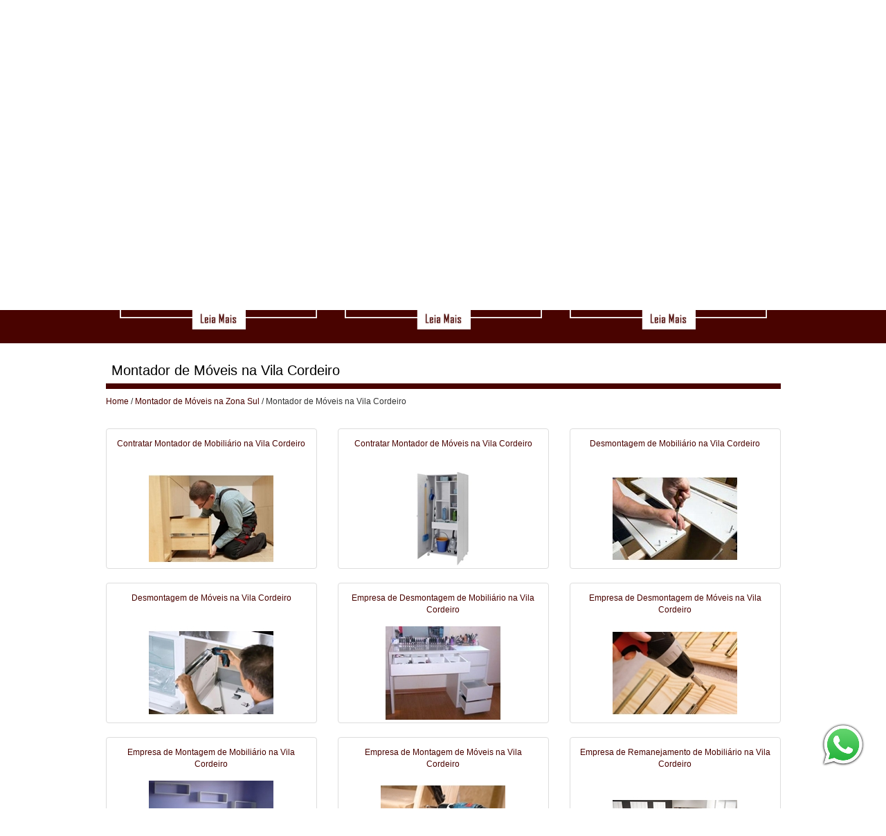

--- FILE ---
content_type: text/html; charset=utf-8
request_url: https://montagemdemoveis.art.br/montador-de-moveis-na-vila-cordeiro/83
body_size: 9185
content:

<!DOCTYPE html>
<html>
<head>
    <link rel="icon" type="image/png" href="/Content/images/icon.png" />
    <meta http-equiv="X-UA-Compatible" content="IE=edge" />
    <meta charset="utf-8" />
    <meta name="viewport" content="width=device-width" />
    <script type="text/javascript" src="//s7.addthis.com/js/300/addthis_widget.js#pubid=ra-57bdc5568e8bc3c6"></script>
    <title>Montador de Móveis na Zona Sul - Montador de Móveis na Vila Cordeiro -  Montador Z Sul SP (11) 99897-9718</title><meta name='description' content='Montador de Móveis na Zona Sul - Montador de Móveis na Vila Cordeiro -  MONTADOR DE MÓVEIS SP . Z SUL , Z OESTE , Z LESTE , Z NORTE . ' /><script>
  (function(i,s,o,g,r,a,m){i['GoogleAnalyticsObject']=r;i[r]=i[r]||function(){
  (i[r].q=i[r].q||[]).push(arguments)},i[r].l=1*new Date();a=s.createElement(o),
  m=s.getElementsByTagName(o)[0];a.async=1;a.src=g;m.parentNode.insertBefore(a,m)
  })(window,document,'script','https://www.google-analytics.com/analytics.js','ga');

  ga('create', 'UA-105753661-1', 'auto');
  ga('send', 'pageview');

</script><meta name='keywords' content='Montador de Móveis na Vila Cordeiro, Contratar Montador de Mobiliário na Vila Cordeiro, Contratar Montador de Móveis na Vila Cordeiro, Desmontagem de Mobiliário na Vila Cordeiro, Desmontagem de Móveis na Vila Cordeiro, Empresa de Desmontagem de Mobiliário na Vila Cordeiro, Empresa de Desmontagem de Móveis na Vila Cordeiro, Empresa de Montagem de Mobiliário na Vila Cordeiro, Empresa de Montagem de Móveis na Vila Cordeiro, Empresa de Remanejamento de Mobiliário na Vila Cordeiro, Empresa de Remanejamento de Móveis na Vila Cordeiro, Encontrar Montador de Mobiliário na Vila Cordeiro, Encontrar Montador de Móveis na Vila Cordeiro, Especialista em Desmontagem de Mobiliário na Vila Cordeiro, Especialista em Desmontagem de Móveis na Vila Cordeiro, Especialista em Montagem de Mobiliário na Vila Cordeiro, Especialista em Montagem de Móveis na Vila Cordeiro, Especialista em Remanejamento de Mobiliário na Vila Cordeiro, Especialista em Remanejamento de Móveis na Vila Cordeiro, Montador de Armários de Cozinha na Vila Cordeiro, Montador de Armários na Vila Cordeiro, Montador de Guarda Roupa na Vila Cordeiro, Montador de Mobiliário na Vila Cordeiro, Montador de Móveis de Escritório na Vila Cordeiro, Montador de Móveis na Vila Cordeiro, Montador de Móveis Planejados na Vila Cordeiro, Montador de Móveis Profissional na Vila Cordeiro, Montagem de Guarda Roupa na Vila Cordeiro, Montagem de Mobiliário na Vila Cordeiro, Montagem de Móveis de Banheiro na Vila Cordeiro, Montagem de Móveis de Cozinha na Vila Cordeiro, Montagem de Móveis na Vila Cordeiro, Onde Encontrar Montador de Mobiliário na Vila Cordeiro, Onde Encontrar Montador de Móveis na Vila Cordeiro, Procurar Montador de Mobiliário na Vila Cordeiro, Procurar Montador de Móveis na Vila Cordeiro, Profissional em Desmontagem de Mobiliário na Vila Cordeiro, Profissional em Desmontagem de Móveis na Vila Cordeiro, Profissional em Montagem de Mobiliário na Vila Cordeiro, Profissional em Montagem de Móveis na Vila Cordeiro, Profissional em Remanejamento de Mobiliário na Vila Cordeiro, Profissional em Remanejamento de Móveis na Vila Cordeiro, Remanejamento de Mobiliário na Vila Cordeiro, Remanejamento de Móveis na Vila Cordeiro, Serviço de Desmontagem de Mobiliário na Vila Cordeiro, Serviço de Desmontagem de Móveis na Vila Cordeiro, Serviço de Montagem de Mobiliário na Vila Cordeiro, Serviço de Montagem de Móveis na Vila Cordeiro, Serviço de Remanejamento de Mobiliário na Vila Cordeiro, Serviço de Remanejamento de Móveis na Vila Cordeiro, Telefone de Montador de Mobiliário na Vila Cordeiro, Telefone de Montador de Móveis na Vila Cordeiro'/>
    <link href="/Content/css?v=QRiW373Eyyi_yByhe5Lo3t_xxl7I_IUdqKzXmyZ1oE01" rel="stylesheet"/>

</head>
<body>
		
		<div class="top_contato">
        <div class="container">		
					<div class='tel_break'><div class='tel_digitos'><a href='tel:011 998979718 '>(011) 99897-9718 </a></div><div class='tel_icon whatsapp'><img class='celular' src='/Content/images/celular/whatsapp.png'></div></div><div class='tel_break'><div class='tel_digitos'><a href='tel:'></a></div></div>  |  contato@montagemdemoveis.art.br
				</div>
		</div>
		
    <header>
        <div class="container">

            <div class="logo">
                <a href="/" title="Home">
                    <img class="top_image img-responsive" src="/Content/images/top.png" alt="Logo" />
                </a>
            </div>
						
            <div id="menu_top" >
                <nav class="navbar navbar-default" role="navigation">
                    
<div class="navbar-header">
    <button type="button" class="navbar-toggle" data-toggle="collapse" data-target="#menu">
        <span class="icon-bar"></span>
        <span class="icon-bar"></span>
        <span class="icon-bar"></span>
    </button>
    <a class="navbar-brand" href="#">MENU</a>
</div>
<div class="collapse navbar-collapse " id="menu">
    <ul class="nav navbar-nav ">
            <li class="quem-somos- ">
                    <a href="/" class=first>
                        Quem Somos 
                    </a>
                

            </li>
            <li class="galeria-de-fotos ">
                    <a href="/galeria-de-fotos/59" >
                        Galeria de Fotos
                    </a>
                

            </li>
            <li class="montador-de-moveis-sp ">
                    <a href="/montador-de-moveis-sp/60" >
                        MONTADOR DE M&#211;VEIS SP
                    </a>
                

            </li>
            <li class="tabela-de-preco ">
                    <a href="/tabela-de-preco-montagem-de-moveis-valor-/338" >
                        Tabela de Pre&#231;o
                    </a>
                

            </li>
    </ul>
</div>
                </nav>
            </div>


        </div>
    </header>
    
    <div class="break"></div>


    <div id="slide">
        
    </div>

    <div class="break"></div>

    <div class="banner_chamadas">
        <div class="container">
            <div class="chamada" id="chamada_1a">
                <a href="/moveis-de-cozinhas/63">
									<img class="img-responsive" src="/Content/images/icon_chamada_1.png">
								</a>
            </div>
            <div class="chamada" id="chamada_2a">
                <a href="/moveis-de-escritorios/65">
									<img class="img-responsive" src="/Content/images/icon_chamada_2.png">
								</a>
            </div>
            <div class="chamada" id="chamada_3a">
                <a href="/moveis-de-dormitorios/64">
									<img class="img-responsive" src="/Content/images/icon_chamada_3.png">
								</a>
            </div>
        </div>
    </div>

    <div class="break"></div>

    <div class="resize_canvas">
        <div class="container">
            
            <main class="conteudo">
                <div class="msg">
    <div style="display: none" class="alert alert-danger alert-dismissible" role="alert">
        <button type="button" class="close" data-dismiss="alert" aria-label="Close"><span aria-hidden="true">&times;</span></button>
        <span class="mensagem"></span>
    </div>

    <div style="display: none" class="alert alert-success alert-dismissible" role="alert">
        <button type="button" class="close" data-dismiss="alert" aria-label="Close"><span aria-hidden="true">&times;</span></button>
        <span class="mensagem"></span>
    </div>

    <div style="display: none" class="alert alert-warning alert-dismissible" role="alert">
        <button type="button" class="close" data-dismiss="alert" aria-label="Close"><span aria-hidden="true">&times;</span></button>
        <span class="mensagem"></span>
    </div>


  <div class="msg-dynamic">

  </div>
</div>
                
<div class="padrao" id="montador-de-moveis-na-vila-cordeiro">
    <h1>Montador de M&#243;veis na Vila Cordeiro</h1>
<div class="rastro">
        <span><a href="/">Home</a> / <a href=/montador-de-moveis-na-zona-sul/5>Montador de Móveis na Zona Sul</a> / Montador de Móveis na Vila Cordeiro </span>
</div>

<div class="paginas">
    <ul>
    </ul>
</div>

<span>
    
</span>

    

    <div class="row">
        <ul class="thumbnails list-unstyled">
                    <li class="col-xs-12 col-sm-4">
                        <div class="thumbnail">
                                    <div class="caption">
                                        <a class="thumb fancybox" href="/Uploads/Imagens/3300/contratar-montador-de-mobiliario-na-vila-cordeiro.jpg?27012026" title="Contratar Montador de Mobili&#225;rio na Vila Cordeiro" rel="gallery" target="_self">
                                            <span>Contratar Montador de Mobili&#225;rio na Vila Cordeiro</span>
                                        </a>
                                    </div>
                                    <a class="fancybox" href="/Uploads/Imagens/3300/contratar-montador-de-mobiliario-na-vila-cordeiro.jpg?27012026" title="Contratar Montador de Mobili&#225;rio na Vila Cordeiro" rel="gallery2" target="_self">
                                        <img class="img-responsive" src="/Uploads/Imagens/3300/contratar-montador-de-mobiliario-na-vila-cordeiro_thumb.jpg?27012026" alt="Contratar Montador de Mobili&#225;rio na Vila Cordeiro" />
                                    </a>

                    </div>
                </li>
                    <li class="col-xs-12 col-sm-4">
                        <div class="thumbnail">
                                    <div class="caption">
                                        <a class="thumb fancybox" href="/Uploads/Imagens/3301/contratar-montador-de-moveis-na-vila-cordeiro.jpg?27012026" title="Contratar Montador de M&#243;veis na Vila Cordeiro" rel="gallery" target="_self">
                                            <span>Contratar Montador de M&#243;veis na Vila Cordeiro</span>
                                        </a>
                                    </div>
                                    <a class="fancybox" href="/Uploads/Imagens/3301/contratar-montador-de-moveis-na-vila-cordeiro.jpg?27012026" title="Contratar Montador de M&#243;veis na Vila Cordeiro" rel="gallery2" target="_self">
                                        <img class="img-responsive" src="/Uploads/Imagens/3301/contratar-montador-de-moveis-na-vila-cordeiro_thumb.jpg?27012026" alt="Contratar Montador de M&#243;veis na Vila Cordeiro" />
                                    </a>

                    </div>
                </li>
                    <li class="col-xs-12 col-sm-4">
                        <div class="thumbnail">
                                    <div class="caption">
                                        <a class="thumb fancybox" href="/Uploads/Imagens/3302/desmontagem-de-mobiliario-na-vila-cordeiro.jpg?27012026" title="Desmontagem de Mobili&#225;rio na Vila Cordeiro" rel="gallery" target="_self">
                                            <span>Desmontagem de Mobili&#225;rio na Vila Cordeiro</span>
                                        </a>
                                    </div>
                                    <a class="fancybox" href="/Uploads/Imagens/3302/desmontagem-de-mobiliario-na-vila-cordeiro.jpg?27012026" title="Desmontagem de Mobili&#225;rio na Vila Cordeiro" rel="gallery2" target="_self">
                                        <img class="img-responsive" src="/Uploads/Imagens/3302/desmontagem-de-mobiliario-na-vila-cordeiro_thumb.jpg?27012026" alt="Desmontagem de Mobili&#225;rio na Vila Cordeiro" />
                                    </a>

                    </div>
                </li>
                    <li class="col-xs-12 col-sm-4">
                        <div class="thumbnail">
                                    <div class="caption">
                                        <a class="thumb fancybox" href="/Uploads/Imagens/3303/desmontagem-de-moveis-na-vila-cordeiro.jpg?27012026" title="Desmontagem de M&#243;veis na Vila Cordeiro" rel="gallery" target="_self">
                                            <span>Desmontagem de M&#243;veis na Vila Cordeiro</span>
                                        </a>
                                    </div>
                                    <a class="fancybox" href="/Uploads/Imagens/3303/desmontagem-de-moveis-na-vila-cordeiro.jpg?27012026" title="Desmontagem de M&#243;veis na Vila Cordeiro" rel="gallery2" target="_self">
                                        <img class="img-responsive" src="/Uploads/Imagens/3303/desmontagem-de-moveis-na-vila-cordeiro_thumb.jpg?27012026" alt="Desmontagem de M&#243;veis na Vila Cordeiro" />
                                    </a>

                    </div>
                </li>
                    <li class="col-xs-12 col-sm-4">
                        <div class="thumbnail">
                                    <div class="caption">
                                        <a class="thumb fancybox" href="/Uploads/Imagens/3304/empresa-de-desmontagem-de-mobiliario-na-vila-cordeiro.jpg?27012026" title="Empresa de Desmontagem de Mobili&#225;rio na Vila Cordeiro" rel="gallery" target="_self">
                                            <span>Empresa de Desmontagem de Mobili&#225;rio na Vila Cordeiro</span>
                                        </a>
                                    </div>
                                    <a class="fancybox" href="/Uploads/Imagens/3304/empresa-de-desmontagem-de-mobiliario-na-vila-cordeiro.jpg?27012026" title="Empresa de Desmontagem de Mobili&#225;rio na Vila Cordeiro" rel="gallery2" target="_self">
                                        <img class="img-responsive" src="/Uploads/Imagens/3304/empresa-de-desmontagem-de-mobiliario-na-vila-cordeiro_thumb.jpg?27012026" alt="Empresa de Desmontagem de Mobili&#225;rio na Vila Cordeiro" />
                                    </a>

                    </div>
                </li>
                    <li class="col-xs-12 col-sm-4">
                        <div class="thumbnail">
                                    <div class="caption">
                                        <a class="thumb fancybox" href="/Uploads/Imagens/3305/empresa-de-desmontagem-de-moveis-na-vila-cordeiro.jpg?27012026" title="Empresa de Desmontagem de M&#243;veis na Vila Cordeiro" rel="gallery" target="_self">
                                            <span>Empresa de Desmontagem de M&#243;veis na Vila Cordeiro</span>
                                        </a>
                                    </div>
                                    <a class="fancybox" href="/Uploads/Imagens/3305/empresa-de-desmontagem-de-moveis-na-vila-cordeiro.jpg?27012026" title="Empresa de Desmontagem de M&#243;veis na Vila Cordeiro" rel="gallery2" target="_self">
                                        <img class="img-responsive" src="/Uploads/Imagens/3305/empresa-de-desmontagem-de-moveis-na-vila-cordeiro_thumb.jpg?27012026" alt="Empresa de Desmontagem de M&#243;veis na Vila Cordeiro" />
                                    </a>

                    </div>
                </li>
                    <li class="col-xs-12 col-sm-4">
                        <div class="thumbnail">
                                    <div class="caption">
                                        <a class="thumb fancybox" href="/Uploads/Imagens/3306/empresa-de-montagem-de-mobiliario-na-vila-cordeiro.jpg?27012026" title="Empresa de Montagem de Mobili&#225;rio na Vila Cordeiro" rel="gallery" target="_self">
                                            <span>Empresa de Montagem de Mobili&#225;rio na Vila Cordeiro</span>
                                        </a>
                                    </div>
                                    <a class="fancybox" href="/Uploads/Imagens/3306/empresa-de-montagem-de-mobiliario-na-vila-cordeiro.jpg?27012026" title="Empresa de Montagem de Mobili&#225;rio na Vila Cordeiro" rel="gallery2" target="_self">
                                        <img class="img-responsive" src="/Uploads/Imagens/3306/empresa-de-montagem-de-mobiliario-na-vila-cordeiro_thumb.jpg?27012026" alt="Empresa de Montagem de Mobili&#225;rio na Vila Cordeiro" />
                                    </a>

                    </div>
                </li>
                    <li class="col-xs-12 col-sm-4">
                        <div class="thumbnail">
                                    <div class="caption">
                                        <a class="thumb fancybox" href="/Uploads/Imagens/3307/empresa-de-montagem-de-moveis-na-vila-cordeiro.jpg?27012026" title="Empresa de Montagem de M&#243;veis na Vila Cordeiro" rel="gallery" target="_self">
                                            <span>Empresa de Montagem de M&#243;veis na Vila Cordeiro</span>
                                        </a>
                                    </div>
                                    <a class="fancybox" href="/Uploads/Imagens/3307/empresa-de-montagem-de-moveis-na-vila-cordeiro.jpg?27012026" title="Empresa de Montagem de M&#243;veis na Vila Cordeiro" rel="gallery2" target="_self">
                                        <img class="img-responsive" src="/Uploads/Imagens/3307/empresa-de-montagem-de-moveis-na-vila-cordeiro_thumb.jpg?27012026" alt="Empresa de Montagem de M&#243;veis na Vila Cordeiro" />
                                    </a>

                    </div>
                </li>
                    <li class="col-xs-12 col-sm-4">
                        <div class="thumbnail">
                                    <div class="caption">
                                        <a class="thumb fancybox" href="/Uploads/Imagens/3308/empresa-de-remanejamento-de-mobiliario-na-vila-cordeiro.jpg?27012026" title="Empresa de Remanejamento de Mobili&#225;rio na Vila Cordeiro" rel="gallery" target="_self">
                                            <span>Empresa de Remanejamento de Mobili&#225;rio na Vila Cordeiro</span>
                                        </a>
                                    </div>
                                    <a class="fancybox" href="/Uploads/Imagens/3308/empresa-de-remanejamento-de-mobiliario-na-vila-cordeiro.jpg?27012026" title="Empresa de Remanejamento de Mobili&#225;rio na Vila Cordeiro" rel="gallery2" target="_self">
                                        <img class="img-responsive" src="/Uploads/Imagens/3308/empresa-de-remanejamento-de-mobiliario-na-vila-cordeiro_thumb.jpg?27012026" alt="Empresa de Remanejamento de Mobili&#225;rio na Vila Cordeiro" />
                                    </a>

                    </div>
                </li>
                    <li class="col-xs-12 col-sm-4">
                        <div class="thumbnail">
                                    <div class="caption">
                                        <a class="thumb fancybox" href="/Uploads/Imagens/3309/empresa-de-remanejamento-de-moveis-na-vila-cordeiro.jpg?27012026" title="Empresa de Remanejamento de M&#243;veis na Vila Cordeiro" rel="gallery" target="_self">
                                            <span>Empresa de Remanejamento de M&#243;veis na Vila Cordeiro</span>
                                        </a>
                                    </div>
                                    <a class="fancybox" href="/Uploads/Imagens/3309/empresa-de-remanejamento-de-moveis-na-vila-cordeiro.jpg?27012026" title="Empresa de Remanejamento de M&#243;veis na Vila Cordeiro" rel="gallery2" target="_self">
                                        <img class="img-responsive" src="/Uploads/Imagens/3309/empresa-de-remanejamento-de-moveis-na-vila-cordeiro_thumb.jpg?27012026" alt="Empresa de Remanejamento de M&#243;veis na Vila Cordeiro" />
                                    </a>

                    </div>
                </li>
                    <li class="col-xs-12 col-sm-4">
                        <div class="thumbnail">
                                    <div class="caption">
                                        <a class="thumb fancybox" href="/Uploads/Imagens/3310/encontrar-montador-de-mobiliario-na-vila-cordeiro.jpg?27012026" title="Encontrar Montador de Mobili&#225;rio na Vila Cordeiro" rel="gallery" target="_self">
                                            <span>Encontrar Montador de Mobili&#225;rio na Vila Cordeiro</span>
                                        </a>
                                    </div>
                                    <a class="fancybox" href="/Uploads/Imagens/3310/encontrar-montador-de-mobiliario-na-vila-cordeiro.jpg?27012026" title="Encontrar Montador de Mobili&#225;rio na Vila Cordeiro" rel="gallery2" target="_self">
                                        <img class="img-responsive" src="/Uploads/Imagens/3310/encontrar-montador-de-mobiliario-na-vila-cordeiro_thumb.jpg?27012026" alt="Encontrar Montador de Mobili&#225;rio na Vila Cordeiro" />
                                    </a>

                    </div>
                </li>
                    <li class="col-xs-12 col-sm-4">
                        <div class="thumbnail">
                                    <div class="caption">
                                        <a class="thumb fancybox" href="/Uploads/Imagens/3311/encontrar-montador-de-moveis-na-vila-cordeiro.jpg?27012026" title="Encontrar Montador de M&#243;veis na Vila Cordeiro" rel="gallery" target="_self">
                                            <span>Encontrar Montador de M&#243;veis na Vila Cordeiro</span>
                                        </a>
                                    </div>
                                    <a class="fancybox" href="/Uploads/Imagens/3311/encontrar-montador-de-moveis-na-vila-cordeiro.jpg?27012026" title="Encontrar Montador de M&#243;veis na Vila Cordeiro" rel="gallery2" target="_self">
                                        <img class="img-responsive" src="/Uploads/Imagens/3311/encontrar-montador-de-moveis-na-vila-cordeiro_thumb.jpg?27012026" alt="Encontrar Montador de M&#243;veis na Vila Cordeiro" />
                                    </a>

                    </div>
                </li>
                    <li class="col-xs-12 col-sm-4">
                        <div class="thumbnail">
                                    <div class="caption">
                                        <a class="thumb fancybox" href="/Uploads/Imagens/3312/especialista-em-desmontagem-de-mobiliario-na-vila-cordeiro.jpg?27012026" title="Especialista em Desmontagem de Mobili&#225;rio na Vila Cordeiro" rel="gallery" target="_self">
                                            <span>Especialista em Desmontagem de Mobili&#225;rio na Vila Cordeiro</span>
                                        </a>
                                    </div>
                                    <a class="fancybox" href="/Uploads/Imagens/3312/especialista-em-desmontagem-de-mobiliario-na-vila-cordeiro.jpg?27012026" title="Especialista em Desmontagem de Mobili&#225;rio na Vila Cordeiro" rel="gallery2" target="_self">
                                        <img class="img-responsive" src="/Uploads/Imagens/3312/especialista-em-desmontagem-de-mobiliario-na-vila-cordeiro_thumb.jpg?27012026" alt="Especialista em Desmontagem de Mobili&#225;rio na Vila Cordeiro" />
                                    </a>

                    </div>
                </li>
                    <li class="col-xs-12 col-sm-4">
                        <div class="thumbnail">
                                    <div class="caption">
                                        <a class="thumb fancybox" href="/Uploads/Imagens/3313/especialista-em-desmontagem-de-moveis-na-vila-cordeiro.jpg?27012026" title="Especialista em Desmontagem de M&#243;veis na Vila Cordeiro" rel="gallery" target="_self">
                                            <span>Especialista em Desmontagem de M&#243;veis na Vila Cordeiro</span>
                                        </a>
                                    </div>
                                    <a class="fancybox" href="/Uploads/Imagens/3313/especialista-em-desmontagem-de-moveis-na-vila-cordeiro.jpg?27012026" title="Especialista em Desmontagem de M&#243;veis na Vila Cordeiro" rel="gallery2" target="_self">
                                        <img class="img-responsive" src="/Uploads/Imagens/3313/especialista-em-desmontagem-de-moveis-na-vila-cordeiro_thumb.jpg?27012026" alt="Especialista em Desmontagem de M&#243;veis na Vila Cordeiro" />
                                    </a>

                    </div>
                </li>
                    <li class="col-xs-12 col-sm-4">
                        <div class="thumbnail">
                                    <div class="caption">
                                        <a class="thumb fancybox" href="/Uploads/Imagens/3314/especialista-em-montagem-de-mobiliario-na-vila-cordeiro.jpg?27012026" title="Especialista em Montagem de Mobili&#225;rio na Vila Cordeiro" rel="gallery" target="_self">
                                            <span>Especialista em Montagem de Mobili&#225;rio na Vila Cordeiro</span>
                                        </a>
                                    </div>
                                    <a class="fancybox" href="/Uploads/Imagens/3314/especialista-em-montagem-de-mobiliario-na-vila-cordeiro.jpg?27012026" title="Especialista em Montagem de Mobili&#225;rio na Vila Cordeiro" rel="gallery2" target="_self">
                                        <img class="img-responsive" src="/Uploads/Imagens/3314/especialista-em-montagem-de-mobiliario-na-vila-cordeiro_thumb.jpg?27012026" alt="Especialista em Montagem de Mobili&#225;rio na Vila Cordeiro" />
                                    </a>

                    </div>
                </li>
                    <li class="col-xs-12 col-sm-4">
                        <div class="thumbnail">
                                    <div class="caption">
                                        <a class="thumb fancybox" href="/Uploads/Imagens/3315/especialista-em-montagem-de-moveis-na-vila-cordeiro.jpg?27012026" title="Especialista em Montagem de M&#243;veis na Vila Cordeiro" rel="gallery" target="_self">
                                            <span>Especialista em Montagem de M&#243;veis na Vila Cordeiro</span>
                                        </a>
                                    </div>
                                    <a class="fancybox" href="/Uploads/Imagens/3315/especialista-em-montagem-de-moveis-na-vila-cordeiro.jpg?27012026" title="Especialista em Montagem de M&#243;veis na Vila Cordeiro" rel="gallery2" target="_self">
                                        <img class="img-responsive" src="/Uploads/Imagens/3315/especialista-em-montagem-de-moveis-na-vila-cordeiro_thumb.jpg?27012026" alt="Especialista em Montagem de M&#243;veis na Vila Cordeiro" />
                                    </a>

                    </div>
                </li>
                    <li class="col-xs-12 col-sm-4">
                        <div class="thumbnail">
                                    <div class="caption">
                                        <a class="thumb fancybox" href="/Uploads/Imagens/3316/especialista-em-remanejamento-de-mobiliario-na-vila-cordeiro.jpg?27012026" title="Especialista em Remanejamento de Mobili&#225;rio na Vila Cordeiro" rel="gallery" target="_self">
                                            <span>Especialista em Remanejamento de Mobili&#225;rio na Vila Cordeiro</span>
                                        </a>
                                    </div>
                                    <a class="fancybox" href="/Uploads/Imagens/3316/especialista-em-remanejamento-de-mobiliario-na-vila-cordeiro.jpg?27012026" title="Especialista em Remanejamento de Mobili&#225;rio na Vila Cordeiro" rel="gallery2" target="_self">
                                        <img class="img-responsive" src="/Uploads/Imagens/3316/especialista-em-remanejamento-de-mobiliario-na-vila-cordeiro_thumb.jpg?27012026" alt="Especialista em Remanejamento de Mobili&#225;rio na Vila Cordeiro" />
                                    </a>

                    </div>
                </li>
                    <li class="col-xs-12 col-sm-4">
                        <div class="thumbnail">
                                    <div class="caption">
                                        <a class="thumb fancybox" href="/Uploads/Imagens/3317/especialista-em-remanejamento-de-moveis-na-vila-cordeiro.jpg?27012026" title="Especialista em Remanejamento de M&#243;veis na Vila Cordeiro" rel="gallery" target="_self">
                                            <span>Especialista em Remanejamento de M&#243;veis na Vila Cordeiro</span>
                                        </a>
                                    </div>
                                    <a class="fancybox" href="/Uploads/Imagens/3317/especialista-em-remanejamento-de-moveis-na-vila-cordeiro.jpg?27012026" title="Especialista em Remanejamento de M&#243;veis na Vila Cordeiro" rel="gallery2" target="_self">
                                        <img class="img-responsive" src="/Uploads/Imagens/3317/especialista-em-remanejamento-de-moveis-na-vila-cordeiro_thumb.jpg?27012026" alt="Especialista em Remanejamento de M&#243;veis na Vila Cordeiro" />
                                    </a>

                    </div>
                </li>
                    <li class="col-xs-12 col-sm-4">
                        <div class="thumbnail">
                                    <div class="caption">
                                        <a class="thumb fancybox" href="/Uploads/Imagens/3318/montador-de-armarios-de-cozinha-na-vila-cordeiro.jpg?27012026" title="Montador de Arm&#225;rios de Cozinha na Vila Cordeiro" rel="gallery" target="_self">
                                            <span>Montador de Arm&#225;rios de Cozinha na Vila Cordeiro</span>
                                        </a>
                                    </div>
                                    <a class="fancybox" href="/Uploads/Imagens/3318/montador-de-armarios-de-cozinha-na-vila-cordeiro.jpg?27012026" title="Montador de Arm&#225;rios de Cozinha na Vila Cordeiro" rel="gallery2" target="_self">
                                        <img class="img-responsive" src="/Uploads/Imagens/3318/montador-de-armarios-de-cozinha-na-vila-cordeiro_thumb.jpg?27012026" alt="Montador de Arm&#225;rios de Cozinha na Vila Cordeiro" />
                                    </a>

                    </div>
                </li>
                    <li class="col-xs-12 col-sm-4">
                        <div class="thumbnail">
                                    <div class="caption">
                                        <a class="thumb fancybox" href="/Uploads/Imagens/3319/montador-de-armarios-na-vila-cordeiro.jpg?27012026" title="Montador de Arm&#225;rios na Vila Cordeiro" rel="gallery" target="_self">
                                            <span>Montador de Arm&#225;rios na Vila Cordeiro</span>
                                        </a>
                                    </div>
                                    <a class="fancybox" href="/Uploads/Imagens/3319/montador-de-armarios-na-vila-cordeiro.jpg?27012026" title="Montador de Arm&#225;rios na Vila Cordeiro" rel="gallery2" target="_self">
                                        <img class="img-responsive" src="/Uploads/Imagens/3319/montador-de-armarios-na-vila-cordeiro_thumb.jpg?27012026" alt="Montador de Arm&#225;rios na Vila Cordeiro" />
                                    </a>

                    </div>
                </li>
                    <li class="col-xs-12 col-sm-4">
                        <div class="thumbnail">
                                    <div class="caption">
                                        <a class="thumb fancybox" href="/Uploads/Imagens/3320/montador-de-guarda-roupa-na-vila-cordeiro.jpg?27012026" title="Montador de Guarda Roupa na Vila Cordeiro" rel="gallery" target="_self">
                                            <span>Montador de Guarda Roupa na Vila Cordeiro</span>
                                        </a>
                                    </div>
                                    <a class="fancybox" href="/Uploads/Imagens/3320/montador-de-guarda-roupa-na-vila-cordeiro.jpg?27012026" title="Montador de Guarda Roupa na Vila Cordeiro" rel="gallery2" target="_self">
                                        <img class="img-responsive" src="/Uploads/Imagens/3320/montador-de-guarda-roupa-na-vila-cordeiro_thumb.jpg?27012026" alt="Montador de Guarda Roupa na Vila Cordeiro" />
                                    </a>

                    </div>
                </li>
                    <li class="col-xs-12 col-sm-4">
                        <div class="thumbnail">
                                    <div class="caption">
                                        <a class="thumb fancybox" href="/Uploads/Imagens/3321/montador-de-mobiliario-na-vila-cordeiro.jpg?27012026" title="Montador de Mobili&#225;rio na Vila Cordeiro" rel="gallery" target="_self">
                                            <span>Montador de Mobili&#225;rio na Vila Cordeiro</span>
                                        </a>
                                    </div>
                                    <a class="fancybox" href="/Uploads/Imagens/3321/montador-de-mobiliario-na-vila-cordeiro.jpg?27012026" title="Montador de Mobili&#225;rio na Vila Cordeiro" rel="gallery2" target="_self">
                                        <img class="img-responsive" src="/Uploads/Imagens/3321/montador-de-mobiliario-na-vila-cordeiro_thumb.jpg?27012026" alt="Montador de Mobili&#225;rio na Vila Cordeiro" />
                                    </a>

                    </div>
                </li>
                    <li class="col-xs-12 col-sm-4">
                        <div class="thumbnail">
                                    <div class="caption">
                                        <a class="thumb fancybox" href="/Uploads/Imagens/3322/montador-de-moveis-de-escritorio-na-vila-cordeiro.jpg?27012026" title="Montador de M&#243;veis de Escrit&#243;rio na Vila Cordeiro" rel="gallery" target="_self">
                                            <span>Montador de M&#243;veis de Escrit&#243;rio na Vila Cordeiro</span>
                                        </a>
                                    </div>
                                    <a class="fancybox" href="/Uploads/Imagens/3322/montador-de-moveis-de-escritorio-na-vila-cordeiro.jpg?27012026" title="Montador de M&#243;veis de Escrit&#243;rio na Vila Cordeiro" rel="gallery2" target="_self">
                                        <img class="img-responsive" src="/Uploads/Imagens/3322/montador-de-moveis-de-escritorio-na-vila-cordeiro_thumb.jpg?27012026" alt="Montador de M&#243;veis de Escrit&#243;rio na Vila Cordeiro" />
                                    </a>

                    </div>
                </li>
                    <li class="col-xs-12 col-sm-4">
                        <div class="thumbnail">
                                    <div class="caption">
                                        <a class="thumb fancybox" href="/Uploads/Imagens/3323/montador-de-moveis-na-vila-cordeiro.jpg?27012026" title="Montador de M&#243;veis na Vila Cordeiro" rel="gallery" target="_self">
                                            <span>Montador de M&#243;veis na Vila Cordeiro</span>
                                        </a>
                                    </div>
                                    <a class="fancybox" href="/Uploads/Imagens/3323/montador-de-moveis-na-vila-cordeiro.jpg?27012026" title="Montador de M&#243;veis na Vila Cordeiro" rel="gallery2" target="_self">
                                        <img class="img-responsive" src="/Uploads/Imagens/3323/montador-de-moveis-na-vila-cordeiro_thumb.jpg?27012026" alt="Montador de M&#243;veis na Vila Cordeiro" />
                                    </a>

                    </div>
                </li>
                    <li class="col-xs-12 col-sm-4">
                        <div class="thumbnail">
                                    <div class="caption">
                                        <a class="thumb fancybox" href="/Uploads/Imagens/3324/montador-de-moveis-planejados-na-vila-cordeiro.jpg?27012026" title="Montador de M&#243;veis Planejados na Vila Cordeiro" rel="gallery" target="_self">
                                            <span>Montador de M&#243;veis Planejados na Vila Cordeiro</span>
                                        </a>
                                    </div>
                                    <a class="fancybox" href="/Uploads/Imagens/3324/montador-de-moveis-planejados-na-vila-cordeiro.jpg?27012026" title="Montador de M&#243;veis Planejados na Vila Cordeiro" rel="gallery2" target="_self">
                                        <img class="img-responsive" src="/Uploads/Imagens/3324/montador-de-moveis-planejados-na-vila-cordeiro_thumb.jpg?27012026" alt="Montador de M&#243;veis Planejados na Vila Cordeiro" />
                                    </a>

                    </div>
                </li>
                    <li class="col-xs-12 col-sm-4">
                        <div class="thumbnail">
                                    <div class="caption">
                                        <a class="thumb fancybox" href="/Uploads/Imagens/3325/montador-de-moveis-profissional-na-vila-cordeiro.jpg?27012026" title="Montador de M&#243;veis Profissional na Vila Cordeiro" rel="gallery" target="_self">
                                            <span>Montador de M&#243;veis Profissional na Vila Cordeiro</span>
                                        </a>
                                    </div>
                                    <a class="fancybox" href="/Uploads/Imagens/3325/montador-de-moveis-profissional-na-vila-cordeiro.jpg?27012026" title="Montador de M&#243;veis Profissional na Vila Cordeiro" rel="gallery2" target="_self">
                                        <img class="img-responsive" src="/Uploads/Imagens/3325/montador-de-moveis-profissional-na-vila-cordeiro_thumb.jpg?27012026" alt="Montador de M&#243;veis Profissional na Vila Cordeiro" />
                                    </a>

                    </div>
                </li>
                    <li class="col-xs-12 col-sm-4">
                        <div class="thumbnail">
                                    <div class="caption">
                                        <a class="thumb fancybox" href="/Uploads/Imagens/3326/montagem-de-guarda-roupa-na-vila-cordeiro.jpg?27012026" title="Montagem de Guarda Roupa na Vila Cordeiro" rel="gallery" target="_self">
                                            <span>Montagem de Guarda Roupa na Vila Cordeiro</span>
                                        </a>
                                    </div>
                                    <a class="fancybox" href="/Uploads/Imagens/3326/montagem-de-guarda-roupa-na-vila-cordeiro.jpg?27012026" title="Montagem de Guarda Roupa na Vila Cordeiro" rel="gallery2" target="_self">
                                        <img class="img-responsive" src="/Uploads/Imagens/3326/montagem-de-guarda-roupa-na-vila-cordeiro_thumb.jpg?27012026" alt="Montagem de Guarda Roupa na Vila Cordeiro" />
                                    </a>

                    </div>
                </li>
                    <li class="col-xs-12 col-sm-4">
                        <div class="thumbnail">
                                    <div class="caption">
                                        <a class="thumb fancybox" href="/Uploads/Imagens/3327/montagem-de-mobiliario-na-vila-cordeiro.jpg?27012026" title="Montagem de Mobili&#225;rio na Vila Cordeiro" rel="gallery" target="_self">
                                            <span>Montagem de Mobili&#225;rio na Vila Cordeiro</span>
                                        </a>
                                    </div>
                                    <a class="fancybox" href="/Uploads/Imagens/3327/montagem-de-mobiliario-na-vila-cordeiro.jpg?27012026" title="Montagem de Mobili&#225;rio na Vila Cordeiro" rel="gallery2" target="_self">
                                        <img class="img-responsive" src="/Uploads/Imagens/3327/montagem-de-mobiliario-na-vila-cordeiro_thumb.jpg?27012026" alt="Montagem de Mobili&#225;rio na Vila Cordeiro" />
                                    </a>

                    </div>
                </li>
                    <li class="col-xs-12 col-sm-4">
                        <div class="thumbnail">
                                    <div class="caption">
                                        <a class="thumb fancybox" href="/Uploads/Imagens/3328/montagem-de-moveis-de-banheiro-na-vila-cordeiro.jpg?27012026" title="Montagem de M&#243;veis de Banheiro na Vila Cordeiro" rel="gallery" target="_self">
                                            <span>Montagem de M&#243;veis de Banheiro na Vila Cordeiro</span>
                                        </a>
                                    </div>
                                    <a class="fancybox" href="/Uploads/Imagens/3328/montagem-de-moveis-de-banheiro-na-vila-cordeiro.jpg?27012026" title="Montagem de M&#243;veis de Banheiro na Vila Cordeiro" rel="gallery2" target="_self">
                                        <img class="img-responsive" src="/Uploads/Imagens/3328/montagem-de-moveis-de-banheiro-na-vila-cordeiro_thumb.jpg?27012026" alt="Montagem de M&#243;veis de Banheiro na Vila Cordeiro" />
                                    </a>

                    </div>
                </li>
                    <li class="col-xs-12 col-sm-4">
                        <div class="thumbnail">
                                    <div class="caption">
                                        <a class="thumb fancybox" href="/Uploads/Imagens/3329/montagem-de-moveis-de-cozinha-na-vila-cordeiro.jpg?27012026" title="Montagem de M&#243;veis de Cozinha na Vila Cordeiro" rel="gallery" target="_self">
                                            <span>Montagem de M&#243;veis de Cozinha na Vila Cordeiro</span>
                                        </a>
                                    </div>
                                    <a class="fancybox" href="/Uploads/Imagens/3329/montagem-de-moveis-de-cozinha-na-vila-cordeiro.jpg?27012026" title="Montagem de M&#243;veis de Cozinha na Vila Cordeiro" rel="gallery2" target="_self">
                                        <img class="img-responsive" src="/Uploads/Imagens/3329/montagem-de-moveis-de-cozinha-na-vila-cordeiro_thumb.jpg?27012026" alt="Montagem de M&#243;veis de Cozinha na Vila Cordeiro" />
                                    </a>

                    </div>
                </li>
                    <li class="col-xs-12 col-sm-4">
                        <div class="thumbnail">
                                    <div class="caption">
                                        <a class="thumb fancybox" href="/Uploads/Imagens/3330/montagem-de-moveis-na-vila-cordeiro.jpg?27012026" title="Montagem de M&#243;veis na Vila Cordeiro" rel="gallery" target="_self">
                                            <span>Montagem de M&#243;veis na Vila Cordeiro</span>
                                        </a>
                                    </div>
                                    <a class="fancybox" href="/Uploads/Imagens/3330/montagem-de-moveis-na-vila-cordeiro.jpg?27012026" title="Montagem de M&#243;veis na Vila Cordeiro" rel="gallery2" target="_self">
                                        <img class="img-responsive" src="/Uploads/Imagens/3330/montagem-de-moveis-na-vila-cordeiro_thumb.jpg?27012026" alt="Montagem de M&#243;veis na Vila Cordeiro" />
                                    </a>

                    </div>
                </li>
                    <li class="col-xs-12 col-sm-4">
                        <div class="thumbnail">
                                    <div class="caption">
                                        <a class="thumb fancybox" href="/Uploads/Imagens/3331/onde-encontrar-montador-de-mobiliario-na-vila-cordeiro.jpg?27012026" title="Onde Encontrar Montador de Mobili&#225;rio na Vila Cordeiro" rel="gallery" target="_self">
                                            <span>Onde Encontrar Montador de Mobili&#225;rio na Vila Cordeiro</span>
                                        </a>
                                    </div>
                                    <a class="fancybox" href="/Uploads/Imagens/3331/onde-encontrar-montador-de-mobiliario-na-vila-cordeiro.jpg?27012026" title="Onde Encontrar Montador de Mobili&#225;rio na Vila Cordeiro" rel="gallery2" target="_self">
                                        <img class="img-responsive" src="/Uploads/Imagens/3331/onde-encontrar-montador-de-mobiliario-na-vila-cordeiro_thumb.jpg?27012026" alt="Onde Encontrar Montador de Mobili&#225;rio na Vila Cordeiro" />
                                    </a>

                    </div>
                </li>
                    <li class="col-xs-12 col-sm-4">
                        <div class="thumbnail">
                                    <div class="caption">
                                        <a class="thumb fancybox" href="/Uploads/Imagens/3332/onde-encontrar-montador-de-moveis-na-vila-cordeiro.jpg?27012026" title="Onde Encontrar Montador de M&#243;veis na Vila Cordeiro" rel="gallery" target="_self">
                                            <span>Onde Encontrar Montador de M&#243;veis na Vila Cordeiro</span>
                                        </a>
                                    </div>
                                    <a class="fancybox" href="/Uploads/Imagens/3332/onde-encontrar-montador-de-moveis-na-vila-cordeiro.jpg?27012026" title="Onde Encontrar Montador de M&#243;veis na Vila Cordeiro" rel="gallery2" target="_self">
                                        <img class="img-responsive" src="/Uploads/Imagens/3332/onde-encontrar-montador-de-moveis-na-vila-cordeiro_thumb.jpg?27012026" alt="Onde Encontrar Montador de M&#243;veis na Vila Cordeiro" />
                                    </a>

                    </div>
                </li>
                    <li class="col-xs-12 col-sm-4">
                        <div class="thumbnail">
                                    <div class="caption">
                                        <a class="thumb fancybox" href="/Uploads/Imagens/3333/procurar-montador-de-mobiliario-na-vila-cordeiro.jpg?27012026" title="Procurar Montador de Mobili&#225;rio na Vila Cordeiro" rel="gallery" target="_self">
                                            <span>Procurar Montador de Mobili&#225;rio na Vila Cordeiro</span>
                                        </a>
                                    </div>
                                    <a class="fancybox" href="/Uploads/Imagens/3333/procurar-montador-de-mobiliario-na-vila-cordeiro.jpg?27012026" title="Procurar Montador de Mobili&#225;rio na Vila Cordeiro" rel="gallery2" target="_self">
                                        <img class="img-responsive" src="/Uploads/Imagens/3333/procurar-montador-de-mobiliario-na-vila-cordeiro_thumb.jpg?27012026" alt="Procurar Montador de Mobili&#225;rio na Vila Cordeiro" />
                                    </a>

                    </div>
                </li>
                    <li class="col-xs-12 col-sm-4">
                        <div class="thumbnail">
                                    <div class="caption">
                                        <a class="thumb fancybox" href="/Uploads/Imagens/3334/procurar-montador-de-moveis-na-vila-cordeiro.jpg?27012026" title="Procurar Montador de M&#243;veis na Vila Cordeiro" rel="gallery" target="_self">
                                            <span>Procurar Montador de M&#243;veis na Vila Cordeiro</span>
                                        </a>
                                    </div>
                                    <a class="fancybox" href="/Uploads/Imagens/3334/procurar-montador-de-moveis-na-vila-cordeiro.jpg?27012026" title="Procurar Montador de M&#243;veis na Vila Cordeiro" rel="gallery2" target="_self">
                                        <img class="img-responsive" src="/Uploads/Imagens/3334/procurar-montador-de-moveis-na-vila-cordeiro_thumb.jpg?27012026" alt="Procurar Montador de M&#243;veis na Vila Cordeiro" />
                                    </a>

                    </div>
                </li>
                    <li class="col-xs-12 col-sm-4">
                        <div class="thumbnail">
                                    <div class="caption">
                                        <a class="thumb fancybox" href="/Uploads/Imagens/3335/profissional-em-desmontagem-de-mobiliario-na-vila-cordeiro.jpg?27012026" title="Profissional em Desmontagem de Mobili&#225;rio na Vila Cordeiro" rel="gallery" target="_self">
                                            <span>Profissional em Desmontagem de Mobili&#225;rio na Vila Cordeiro</span>
                                        </a>
                                    </div>
                                    <a class="fancybox" href="/Uploads/Imagens/3335/profissional-em-desmontagem-de-mobiliario-na-vila-cordeiro.jpg?27012026" title="Profissional em Desmontagem de Mobili&#225;rio na Vila Cordeiro" rel="gallery2" target="_self">
                                        <img class="img-responsive" src="/Uploads/Imagens/3335/profissional-em-desmontagem-de-mobiliario-na-vila-cordeiro_thumb.jpg?27012026" alt="Profissional em Desmontagem de Mobili&#225;rio na Vila Cordeiro" />
                                    </a>

                    </div>
                </li>
                    <li class="col-xs-12 col-sm-4">
                        <div class="thumbnail">
                                    <div class="caption">
                                        <a class="thumb fancybox" href="/Uploads/Imagens/3336/profissional-em-desmontagem-de-moveis-na-vila-cordeiro.jpg?27012026" title="Profissional em Desmontagem de M&#243;veis na Vila Cordeiro" rel="gallery" target="_self">
                                            <span>Profissional em Desmontagem de M&#243;veis na Vila Cordeiro</span>
                                        </a>
                                    </div>
                                    <a class="fancybox" href="/Uploads/Imagens/3336/profissional-em-desmontagem-de-moveis-na-vila-cordeiro.jpg?27012026" title="Profissional em Desmontagem de M&#243;veis na Vila Cordeiro" rel="gallery2" target="_self">
                                        <img class="img-responsive" src="/Uploads/Imagens/3336/profissional-em-desmontagem-de-moveis-na-vila-cordeiro_thumb.jpg?27012026" alt="Profissional em Desmontagem de M&#243;veis na Vila Cordeiro" />
                                    </a>

                    </div>
                </li>
                    <li class="col-xs-12 col-sm-4">
                        <div class="thumbnail">
                                    <div class="caption">
                                        <a class="thumb fancybox" href="/Uploads/Imagens/3337/profissional-em-montagem-de-mobiliario-na-vila-cordeiro.jpg?27012026" title="Profissional em Montagem de Mobili&#225;rio na Vila Cordeiro" rel="gallery" target="_self">
                                            <span>Profissional em Montagem de Mobili&#225;rio na Vila Cordeiro</span>
                                        </a>
                                    </div>
                                    <a class="fancybox" href="/Uploads/Imagens/3337/profissional-em-montagem-de-mobiliario-na-vila-cordeiro.jpg?27012026" title="Profissional em Montagem de Mobili&#225;rio na Vila Cordeiro" rel="gallery2" target="_self">
                                        <img class="img-responsive" src="/Uploads/Imagens/3337/profissional-em-montagem-de-mobiliario-na-vila-cordeiro_thumb.jpg?27012026" alt="Profissional em Montagem de Mobili&#225;rio na Vila Cordeiro" />
                                    </a>

                    </div>
                </li>
                    <li class="col-xs-12 col-sm-4">
                        <div class="thumbnail">
                                    <div class="caption">
                                        <a class="thumb fancybox" href="/Uploads/Imagens/3338/profissional-em-montagem-de-moveis-na-vila-cordeiro.jpg?27012026" title="Profissional em Montagem de M&#243;veis na Vila Cordeiro" rel="gallery" target="_self">
                                            <span>Profissional em Montagem de M&#243;veis na Vila Cordeiro</span>
                                        </a>
                                    </div>
                                    <a class="fancybox" href="/Uploads/Imagens/3338/profissional-em-montagem-de-moveis-na-vila-cordeiro.jpg?27012026" title="Profissional em Montagem de M&#243;veis na Vila Cordeiro" rel="gallery2" target="_self">
                                        <img class="img-responsive" src="/Uploads/Imagens/3338/profissional-em-montagem-de-moveis-na-vila-cordeiro_thumb.jpg?27012026" alt="Profissional em Montagem de M&#243;veis na Vila Cordeiro" />
                                    </a>

                    </div>
                </li>
                    <li class="col-xs-12 col-sm-4">
                        <div class="thumbnail">
                                    <div class="caption">
                                        <a class="thumb fancybox" href="/Uploads/Imagens/3339/profissional-em-remanejamento-de-mobiliario-na-vila-cordeiro.jpg?27012026" title="Profissional em Remanejamento de Mobili&#225;rio na Vila Cordeiro" rel="gallery" target="_self">
                                            <span>Profissional em Remanejamento de Mobili&#225;rio na Vila Cordeiro</span>
                                        </a>
                                    </div>
                                    <a class="fancybox" href="/Uploads/Imagens/3339/profissional-em-remanejamento-de-mobiliario-na-vila-cordeiro.jpg?27012026" title="Profissional em Remanejamento de Mobili&#225;rio na Vila Cordeiro" rel="gallery2" target="_self">
                                        <img class="img-responsive" src="/Uploads/Imagens/3339/profissional-em-remanejamento-de-mobiliario-na-vila-cordeiro_thumb.jpg?27012026" alt="Profissional em Remanejamento de Mobili&#225;rio na Vila Cordeiro" />
                                    </a>

                    </div>
                </li>
                    <li class="col-xs-12 col-sm-4">
                        <div class="thumbnail">
                                    <div class="caption">
                                        <a class="thumb fancybox" href="/Uploads/Imagens/3340/profissional-em-remanejamento-de-moveis-na-vila-cordeiro.jpg?27012026" title="Profissional em Remanejamento de M&#243;veis na Vila Cordeiro" rel="gallery" target="_self">
                                            <span>Profissional em Remanejamento de M&#243;veis na Vila Cordeiro</span>
                                        </a>
                                    </div>
                                    <a class="fancybox" href="/Uploads/Imagens/3340/profissional-em-remanejamento-de-moveis-na-vila-cordeiro.jpg?27012026" title="Profissional em Remanejamento de M&#243;veis na Vila Cordeiro" rel="gallery2" target="_self">
                                        <img class="img-responsive" src="/Uploads/Imagens/3340/profissional-em-remanejamento-de-moveis-na-vila-cordeiro_thumb.jpg?27012026" alt="Profissional em Remanejamento de M&#243;veis na Vila Cordeiro" />
                                    </a>

                    </div>
                </li>
                    <li class="col-xs-12 col-sm-4">
                        <div class="thumbnail">
                                    <div class="caption">
                                        <a class="thumb fancybox" href="/Uploads/Imagens/3341/remanejamento-de-mobiliario-na-vila-cordeiro.jpg?27012026" title="Remanejamento de Mobili&#225;rio na Vila Cordeiro" rel="gallery" target="_self">
                                            <span>Remanejamento de Mobili&#225;rio na Vila Cordeiro</span>
                                        </a>
                                    </div>
                                    <a class="fancybox" href="/Uploads/Imagens/3341/remanejamento-de-mobiliario-na-vila-cordeiro.jpg?27012026" title="Remanejamento de Mobili&#225;rio na Vila Cordeiro" rel="gallery2" target="_self">
                                        <img class="img-responsive" src="/Uploads/Imagens/3341/remanejamento-de-mobiliario-na-vila-cordeiro_thumb.jpg?27012026" alt="Remanejamento de Mobili&#225;rio na Vila Cordeiro" />
                                    </a>

                    </div>
                </li>
                    <li class="col-xs-12 col-sm-4">
                        <div class="thumbnail">
                                    <div class="caption">
                                        <a class="thumb fancybox" href="/Uploads/Imagens/3342/remanejamento-de-moveis-na-vila-cordeiro.jpg?27012026" title="Remanejamento de M&#243;veis na Vila Cordeiro" rel="gallery" target="_self">
                                            <span>Remanejamento de M&#243;veis na Vila Cordeiro</span>
                                        </a>
                                    </div>
                                    <a class="fancybox" href="/Uploads/Imagens/3342/remanejamento-de-moveis-na-vila-cordeiro.jpg?27012026" title="Remanejamento de M&#243;veis na Vila Cordeiro" rel="gallery2" target="_self">
                                        <img class="img-responsive" src="/Uploads/Imagens/3342/remanejamento-de-moveis-na-vila-cordeiro_thumb.jpg?27012026" alt="Remanejamento de M&#243;veis na Vila Cordeiro" />
                                    </a>

                    </div>
                </li>
                    <li class="col-xs-12 col-sm-4">
                        <div class="thumbnail">
                                    <div class="caption">
                                        <a class="thumb fancybox" href="/Uploads/Imagens/3343/servico-de-desmontagem-de-mobiliario-na-vila-cordeiro.jpg?27012026" title="Servi&#231;o de Desmontagem de Mobili&#225;rio na Vila Cordeiro" rel="gallery" target="_self">
                                            <span>Servi&#231;o de Desmontagem de Mobili&#225;rio na Vila Cordeiro</span>
                                        </a>
                                    </div>
                                    <a class="fancybox" href="/Uploads/Imagens/3343/servico-de-desmontagem-de-mobiliario-na-vila-cordeiro.jpg?27012026" title="Servi&#231;o de Desmontagem de Mobili&#225;rio na Vila Cordeiro" rel="gallery2" target="_self">
                                        <img class="img-responsive" src="/Uploads/Imagens/3343/servico-de-desmontagem-de-mobiliario-na-vila-cordeiro_thumb.jpg?27012026" alt="Servi&#231;o de Desmontagem de Mobili&#225;rio na Vila Cordeiro" />
                                    </a>

                    </div>
                </li>
                    <li class="col-xs-12 col-sm-4">
                        <div class="thumbnail">
                                    <div class="caption">
                                        <a class="thumb fancybox" href="/Uploads/Imagens/3344/servico-de-desmontagem-de-moveis-na-vila-cordeiro.jpg?27012026" title="Servi&#231;o de Desmontagem de M&#243;veis na Vila Cordeiro" rel="gallery" target="_self">
                                            <span>Servi&#231;o de Desmontagem de M&#243;veis na Vila Cordeiro</span>
                                        </a>
                                    </div>
                                    <a class="fancybox" href="/Uploads/Imagens/3344/servico-de-desmontagem-de-moveis-na-vila-cordeiro.jpg?27012026" title="Servi&#231;o de Desmontagem de M&#243;veis na Vila Cordeiro" rel="gallery2" target="_self">
                                        <img class="img-responsive" src="/Uploads/Imagens/3344/servico-de-desmontagem-de-moveis-na-vila-cordeiro_thumb.jpg?27012026" alt="Servi&#231;o de Desmontagem de M&#243;veis na Vila Cordeiro" />
                                    </a>

                    </div>
                </li>
                    <li class="col-xs-12 col-sm-4">
                        <div class="thumbnail">
                                    <div class="caption">
                                        <a class="thumb fancybox" href="/Uploads/Imagens/3345/servico-de-montagem-de-mobiliario-na-vila-cordeiro.jpg?27012026" title="Servi&#231;o de Montagem de Mobili&#225;rio na Vila Cordeiro" rel="gallery" target="_self">
                                            <span>Servi&#231;o de Montagem de Mobili&#225;rio na Vila Cordeiro</span>
                                        </a>
                                    </div>
                                    <a class="fancybox" href="/Uploads/Imagens/3345/servico-de-montagem-de-mobiliario-na-vila-cordeiro.jpg?27012026" title="Servi&#231;o de Montagem de Mobili&#225;rio na Vila Cordeiro" rel="gallery2" target="_self">
                                        <img class="img-responsive" src="/Uploads/Imagens/3345/servico-de-montagem-de-mobiliario-na-vila-cordeiro_thumb.jpg?27012026" alt="Servi&#231;o de Montagem de Mobili&#225;rio na Vila Cordeiro" />
                                    </a>

                    </div>
                </li>
                    <li class="col-xs-12 col-sm-4">
                        <div class="thumbnail">
                                    <div class="caption">
                                        <a class="thumb fancybox" href="/Uploads/Imagens/3346/servico-de-montagem-de-moveis-na-vila-cordeiro.jpg?27012026" title="Servi&#231;o de Montagem de M&#243;veis na Vila Cordeiro" rel="gallery" target="_self">
                                            <span>Servi&#231;o de Montagem de M&#243;veis na Vila Cordeiro</span>
                                        </a>
                                    </div>
                                    <a class="fancybox" href="/Uploads/Imagens/3346/servico-de-montagem-de-moveis-na-vila-cordeiro.jpg?27012026" title="Servi&#231;o de Montagem de M&#243;veis na Vila Cordeiro" rel="gallery2" target="_self">
                                        <img class="img-responsive" src="/Uploads/Imagens/3346/servico-de-montagem-de-moveis-na-vila-cordeiro_thumb.jpg?27012026" alt="Servi&#231;o de Montagem de M&#243;veis na Vila Cordeiro" />
                                    </a>

                    </div>
                </li>
                    <li class="col-xs-12 col-sm-4">
                        <div class="thumbnail">
                                    <div class="caption">
                                        <a class="thumb fancybox" href="/Uploads/Imagens/3347/servico-de-remanejamento-de-mobiliario-na-vila-cordeiro.jpg?27012026" title="Servi&#231;o de Remanejamento de Mobili&#225;rio na Vila Cordeiro" rel="gallery" target="_self">
                                            <span>Servi&#231;o de Remanejamento de Mobili&#225;rio na Vila Cordeiro</span>
                                        </a>
                                    </div>
                                    <a class="fancybox" href="/Uploads/Imagens/3347/servico-de-remanejamento-de-mobiliario-na-vila-cordeiro.jpg?27012026" title="Servi&#231;o de Remanejamento de Mobili&#225;rio na Vila Cordeiro" rel="gallery2" target="_self">
                                        <img class="img-responsive" src="/Uploads/Imagens/3347/servico-de-remanejamento-de-mobiliario-na-vila-cordeiro_thumb.jpg?27012026" alt="Servi&#231;o de Remanejamento de Mobili&#225;rio na Vila Cordeiro" />
                                    </a>

                    </div>
                </li>
                    <li class="col-xs-12 col-sm-4">
                        <div class="thumbnail">
                                    <div class="caption">
                                        <a class="thumb fancybox" href="/Uploads/Imagens/3348/servico-de-remanejamento-de-moveis-na-vila-cordeiro.jpg?27012026" title="Servi&#231;o de Remanejamento de M&#243;veis na Vila Cordeiro" rel="gallery" target="_self">
                                            <span>Servi&#231;o de Remanejamento de M&#243;veis na Vila Cordeiro</span>
                                        </a>
                                    </div>
                                    <a class="fancybox" href="/Uploads/Imagens/3348/servico-de-remanejamento-de-moveis-na-vila-cordeiro.jpg?27012026" title="Servi&#231;o de Remanejamento de M&#243;veis na Vila Cordeiro" rel="gallery2" target="_self">
                                        <img class="img-responsive" src="/Uploads/Imagens/3348/servico-de-remanejamento-de-moveis-na-vila-cordeiro_thumb.jpg?27012026" alt="Servi&#231;o de Remanejamento de M&#243;veis na Vila Cordeiro" />
                                    </a>

                    </div>
                </li>
                    <li class="col-xs-12 col-sm-4">
                        <div class="thumbnail">
                                    <div class="caption">
                                        <a class="thumb fancybox" href="/Uploads/Imagens/3349/telefone-de-montador-de-mobiliario-na-vila-cordeiro.jpg?27012026" title="Telefone de Montador de Mobili&#225;rio na Vila Cordeiro" rel="gallery" target="_self">
                                            <span>Telefone de Montador de Mobili&#225;rio na Vila Cordeiro</span>
                                        </a>
                                    </div>
                                    <a class="fancybox" href="/Uploads/Imagens/3349/telefone-de-montador-de-mobiliario-na-vila-cordeiro.jpg?27012026" title="Telefone de Montador de Mobili&#225;rio na Vila Cordeiro" rel="gallery2" target="_self">
                                        <img class="img-responsive" src="/Uploads/Imagens/3349/telefone-de-montador-de-mobiliario-na-vila-cordeiro_thumb.jpg?27012026" alt="Telefone de Montador de Mobili&#225;rio na Vila Cordeiro" />
                                    </a>

                    </div>
                </li>
                    <li class="col-xs-12 col-sm-4">
                        <div class="thumbnail">
                                    <div class="caption">
                                        <a class="thumb fancybox" href="/Uploads/Imagens/3350/telefone-de-montador-de-moveis-na-vila-cordeiro.jpg?27012026" title="Telefone de Montador de M&#243;veis na Vila Cordeiro" rel="gallery" target="_self">
                                            <span>Telefone de Montador de M&#243;veis na Vila Cordeiro</span>
                                        </a>
                                    </div>
                                    <a class="fancybox" href="/Uploads/Imagens/3350/telefone-de-montador-de-moveis-na-vila-cordeiro.jpg?27012026" title="Telefone de Montador de M&#243;veis na Vila Cordeiro" rel="gallery2" target="_self">
                                        <img class="img-responsive" src="/Uploads/Imagens/3350/telefone-de-montador-de-moveis-na-vila-cordeiro_thumb.jpg?27012026" alt="Telefone de Montador de M&#243;veis na Vila Cordeiro" />
                                    </a>

                    </div>
                </li>
        </ul>
    </div>

</div>
            </main>
         </div>
    </div>

    <div class="break"></div>

    <div class="footer_orcamento">
        <div class="container">
            <h3>SOLICITAR ORÇAMENTO</h3>
            <form method="post" class="form-horizontal" id="Orcamento" action="/Formulario/Send" enctype="multipart/form-data">
                <input type="hidden" name="nome_formulario" value="Orçamento" />
                <input type="hidden" name="redir" value="https://montagemdemoveis.art.br/montador-de-moveis-na-vila-cordeiro/83" />
                <input type="hidden" name="email_destino" value="contato@montagemdemoveis.art.br" />
                <input type="text" class="nome" name="Nome" placeholder="Nome" required>
                <input type="text" class="telefone" name="Telefone" placeholder="Telefone" required>
                <input type="text" class="email" name="Email" placeholder="Email" required>
                <textarea name="Descrição" placeholder="Descrição"></textarea>
                    <div id="form_recaptcha_orcamento" class="recaptcha_canvas"></div>
                <div class="break"></div>
                <input type="submit" value="ENVIAR" disabled>
            </form>
        </div>
    </div>

    <div class="break"></div>

    <div id="footer_menu">
        <div class="container">
            <div class="div_container" id="contato">
								<h3>MONTADOR DE MÓVEIS</h3>
								Fazemos montagem, assistência 
								técnica e instalação de móveis 
								novos e usados com garantia 
								de 90 dias!								
            </div>
            <div class="div_container navbar navbar-default" id="menu">
                <h3 class="mb">INSTITUCIONAL</h3>
                
<div class="navbar-header">
    <button type="button" class="navbar-toggle" data-toggle="collapse" data-target="#institucional">
        <span class="icon-bar"></span>
        <span class="icon-bar"></span>
        <span class="icon-bar"></span>
    </button>
    <a class="navbar-brand" href="#">INSTITUCIONAL</a>
</div>
<div class="collapse navbar-collapse " id="institucional">
    <ul class="nav navbar-nav ">
            <li class="quem-somos- ">
                    <a href="/" class=first>
                        Quem Somos 
                    </a>
                

            </li>
            <li class="galeria-de-fotos ">
                    <a href="/galeria-de-fotos/59" >
                        Galeria de Fotos
                    </a>
                

            </li>
            <li class="montador-de-moveis-sp ">
                    <a href="/montador-de-moveis-sp/60" >
                        MONTADOR DE M&#211;VEIS SP
                    </a>
                

            </li>
            <li class="tabela-de-preco ">
                    <a href="/tabela-de-preco-montagem-de-moveis-valor-/338" >
                        Tabela de Pre&#231;o
                    </a>
                

            </li>
    </ul>
</div>
            </div>
            <div class="div_container navbar navbar-default" id="menu">
                <h3 class="mb">SERVIÇOS</h3>
                
<div class="navbar-header">
    <button type="button" class="navbar-toggle" data-toggle="collapse" data-target="#servicos">
        <span class="icon-bar"></span>
        <span class="icon-bar"></span>
        <span class="icon-bar"></span>
    </button>
    <a class="navbar-brand" href="#">SERVI&#199;OS</a>
</div>
<div class="collapse navbar-collapse " id="servicos">
    <ul class="nav navbar-nav ">
    </ul>
</div>
            </div>
            <div class="div_container" id="contato">
                <h3>CONTATO</h3>
                <div class='tel_break'><div class='tel_digitos'><a href='tel:011 998979718 '>(011) 99897-9718 </a></div><div class='tel_icon whatsapp'><img class='celular' src='/Content/images/celular/whatsapp.png'></div></div><div class='tel_break'><div class='tel_digitos'><a href='tel:'></a></div></div>
                <div class="email">
                    contato@montagemdemoveis.art.br
								<p>
								<h3>ACEITAMOS CARTÕES</h3>
									<img src="/Content/Images/cartoes.png">
                </div>
            </div>
        </div>
    </div>

    <div class="break"></div>

    <div class="keywords">
        <div class="container">
            <nav id="menu_keywords" class="navbar navbar-default" role="navigation">
                <h3 class="mb">MAIS BUSCADAS</h3>
                
<div class="navbar-header">
    <button type="button" class="navbar-toggle" data-toggle="collapse" data-target="#mais-buscadas">
        <span class="icon-bar"></span>
        <span class="icon-bar"></span>
        <span class="icon-bar"></span>
    </button>
    <a class="navbar-brand" href="#">MAIS BUSCADAS</a>
</div>
<div class="collapse navbar-collapse " id="mais-buscadas">
    <ul class="nav navbar-nav ">
            <li class="montador-de-moveis-na-zona-sul ">
                    <a href="/montador-de-moveis-na-zona-sul/5" class=first>
                        Montador de M&#243;veis na Zona Sul
                    </a>
                

            </li>
            <li class="-montador-de-moveis-na-zona-oeste ">
                    <a href="/-montador-de-moveis-na-zona-oeste/34" >
                         Montador de M&#243;veis na Zona Oeste
                    </a>
                

            </li>
            <li class="montador-de-moveis-na-zona-leste ">
                    <a href="/montador-de-moveis-na-zona-leste/143" >
                        Montador de M&#243;veis na Zona Leste
                    </a>
                

            </li>
            <li class="montador-de-moveis-no-centro-de-sp ">
                    <a href="/montador-de-moveis-no-centro-de-sp/196" >
                        Montador de M&#243;veis no Centro de SP
                    </a>
                

            </li>
            <li class="montador-de-moveis-na-grande-sao-paulo ">
                    <a href="/montador-de-moveis-na-grande-sao-paulo/236" >
                        Montador de M&#243;veis na Grande S&#227;o Paulo
                    </a>
                

            </li>
    </ul>
</div>
            </nav>
        </div>
    </div>

    <div class="break"></div>
    <footer>
        <div class="container">
            <div class="contador">
                Acessos: 576724
            </div>
            <div class="copyright">
                Criado por <a href="http://vermais.com.br" target="_blank">VerMais Internet</a> - <a href="http://vermais.com.br" target="_blank">Criação de Sites</a> - <a href="/Admin" target="_blank">Admin</a>
            </div>
        </div>
    </footer>
    <script src="/bundles/jquery?v=gGGRI7xCOnEK-4qvkXXwhmbyGmA8S3tmz-Wto5bGsIc1"></script>

    <script src="/bundles/animations?v=mlRqUIcwQrq2sz6orSZsc0AwqdgC2KGQUEuP9WYv6Kk1"></script>

    <script src="/bundles/bootstrap?v=vr1ITseTsHY2VUsYFdzIY9G8lAkgyfmeB8Y3vG0eRr81"></script>

    <script id="site_recaptcha" src="/Scripts/recaptcha.js" data-site-key="6Lf50hQUAAAAAJeP5bwlYUdlR7MHOh93mGxnbEFz"></script>
    <script src='https://www.google.com/recaptcha/api.js?onload=recaptchaLoaded&render=explicit&hl=pt-BR' async defer></script>
    
    
    <script>
    var hasFloatingWhatsApp = false;
    $(".tel_icon.whatsapp").each(function(idx, elem) {
        var e = $(elem);
        if (e.find("a").length == 0) {
            var telElem = e.parent().find(".tel_digitos");
            if (telElem.length == 1) {
                var tel = telElem.text().replace(/\D/g, "");
                tel = tel.replace(/^0+/, "");
                if (tel.substr(0, 2) != "55") {
                    tel = "55"+tel;
                }
                var link = $("<a href='https://api.whatsapp.com/send?phone="+tel+"' target='_blank' class='whatsapp-link' title='Abrir no WhatsApp'></a>");
                if (!hasFloatingWhatsApp) {
                    var floatingLink = link.clone();
                    floatingLink.addClass("floating compensate-for-scrollbar").html("<img src='/Content/images/whatsapp.png' alt='WhatsApp'>");
                    $("body").append(floatingLink);
                    hasFloatingWhatsApp = true;
                }
                link.html(e.html());
                e.html(link);
            }
        }
    });
    </script>
</body>
</html>




--- FILE ---
content_type: text/html; charset=utf-8
request_url: https://www.google.com/recaptcha/api2/anchor?ar=1&k=6Lf50hQUAAAAAJeP5bwlYUdlR7MHOh93mGxnbEFz&co=aHR0cHM6Ly9tb250YWdlbWRlbW92ZWlzLmFydC5icjo0NDM.&hl=pt-BR&v=N67nZn4AqZkNcbeMu4prBgzg&size=normal&anchor-ms=20000&execute-ms=30000&cb=eybnkgyh1cit
body_size: 49713
content:
<!DOCTYPE HTML><html dir="ltr" lang="pt-BR"><head><meta http-equiv="Content-Type" content="text/html; charset=UTF-8">
<meta http-equiv="X-UA-Compatible" content="IE=edge">
<title>reCAPTCHA</title>
<style type="text/css">
/* cyrillic-ext */
@font-face {
  font-family: 'Roboto';
  font-style: normal;
  font-weight: 400;
  font-stretch: 100%;
  src: url(//fonts.gstatic.com/s/roboto/v48/KFO7CnqEu92Fr1ME7kSn66aGLdTylUAMa3GUBHMdazTgWw.woff2) format('woff2');
  unicode-range: U+0460-052F, U+1C80-1C8A, U+20B4, U+2DE0-2DFF, U+A640-A69F, U+FE2E-FE2F;
}
/* cyrillic */
@font-face {
  font-family: 'Roboto';
  font-style: normal;
  font-weight: 400;
  font-stretch: 100%;
  src: url(//fonts.gstatic.com/s/roboto/v48/KFO7CnqEu92Fr1ME7kSn66aGLdTylUAMa3iUBHMdazTgWw.woff2) format('woff2');
  unicode-range: U+0301, U+0400-045F, U+0490-0491, U+04B0-04B1, U+2116;
}
/* greek-ext */
@font-face {
  font-family: 'Roboto';
  font-style: normal;
  font-weight: 400;
  font-stretch: 100%;
  src: url(//fonts.gstatic.com/s/roboto/v48/KFO7CnqEu92Fr1ME7kSn66aGLdTylUAMa3CUBHMdazTgWw.woff2) format('woff2');
  unicode-range: U+1F00-1FFF;
}
/* greek */
@font-face {
  font-family: 'Roboto';
  font-style: normal;
  font-weight: 400;
  font-stretch: 100%;
  src: url(//fonts.gstatic.com/s/roboto/v48/KFO7CnqEu92Fr1ME7kSn66aGLdTylUAMa3-UBHMdazTgWw.woff2) format('woff2');
  unicode-range: U+0370-0377, U+037A-037F, U+0384-038A, U+038C, U+038E-03A1, U+03A3-03FF;
}
/* math */
@font-face {
  font-family: 'Roboto';
  font-style: normal;
  font-weight: 400;
  font-stretch: 100%;
  src: url(//fonts.gstatic.com/s/roboto/v48/KFO7CnqEu92Fr1ME7kSn66aGLdTylUAMawCUBHMdazTgWw.woff2) format('woff2');
  unicode-range: U+0302-0303, U+0305, U+0307-0308, U+0310, U+0312, U+0315, U+031A, U+0326-0327, U+032C, U+032F-0330, U+0332-0333, U+0338, U+033A, U+0346, U+034D, U+0391-03A1, U+03A3-03A9, U+03B1-03C9, U+03D1, U+03D5-03D6, U+03F0-03F1, U+03F4-03F5, U+2016-2017, U+2034-2038, U+203C, U+2040, U+2043, U+2047, U+2050, U+2057, U+205F, U+2070-2071, U+2074-208E, U+2090-209C, U+20D0-20DC, U+20E1, U+20E5-20EF, U+2100-2112, U+2114-2115, U+2117-2121, U+2123-214F, U+2190, U+2192, U+2194-21AE, U+21B0-21E5, U+21F1-21F2, U+21F4-2211, U+2213-2214, U+2216-22FF, U+2308-230B, U+2310, U+2319, U+231C-2321, U+2336-237A, U+237C, U+2395, U+239B-23B7, U+23D0, U+23DC-23E1, U+2474-2475, U+25AF, U+25B3, U+25B7, U+25BD, U+25C1, U+25CA, U+25CC, U+25FB, U+266D-266F, U+27C0-27FF, U+2900-2AFF, U+2B0E-2B11, U+2B30-2B4C, U+2BFE, U+3030, U+FF5B, U+FF5D, U+1D400-1D7FF, U+1EE00-1EEFF;
}
/* symbols */
@font-face {
  font-family: 'Roboto';
  font-style: normal;
  font-weight: 400;
  font-stretch: 100%;
  src: url(//fonts.gstatic.com/s/roboto/v48/KFO7CnqEu92Fr1ME7kSn66aGLdTylUAMaxKUBHMdazTgWw.woff2) format('woff2');
  unicode-range: U+0001-000C, U+000E-001F, U+007F-009F, U+20DD-20E0, U+20E2-20E4, U+2150-218F, U+2190, U+2192, U+2194-2199, U+21AF, U+21E6-21F0, U+21F3, U+2218-2219, U+2299, U+22C4-22C6, U+2300-243F, U+2440-244A, U+2460-24FF, U+25A0-27BF, U+2800-28FF, U+2921-2922, U+2981, U+29BF, U+29EB, U+2B00-2BFF, U+4DC0-4DFF, U+FFF9-FFFB, U+10140-1018E, U+10190-1019C, U+101A0, U+101D0-101FD, U+102E0-102FB, U+10E60-10E7E, U+1D2C0-1D2D3, U+1D2E0-1D37F, U+1F000-1F0FF, U+1F100-1F1AD, U+1F1E6-1F1FF, U+1F30D-1F30F, U+1F315, U+1F31C, U+1F31E, U+1F320-1F32C, U+1F336, U+1F378, U+1F37D, U+1F382, U+1F393-1F39F, U+1F3A7-1F3A8, U+1F3AC-1F3AF, U+1F3C2, U+1F3C4-1F3C6, U+1F3CA-1F3CE, U+1F3D4-1F3E0, U+1F3ED, U+1F3F1-1F3F3, U+1F3F5-1F3F7, U+1F408, U+1F415, U+1F41F, U+1F426, U+1F43F, U+1F441-1F442, U+1F444, U+1F446-1F449, U+1F44C-1F44E, U+1F453, U+1F46A, U+1F47D, U+1F4A3, U+1F4B0, U+1F4B3, U+1F4B9, U+1F4BB, U+1F4BF, U+1F4C8-1F4CB, U+1F4D6, U+1F4DA, U+1F4DF, U+1F4E3-1F4E6, U+1F4EA-1F4ED, U+1F4F7, U+1F4F9-1F4FB, U+1F4FD-1F4FE, U+1F503, U+1F507-1F50B, U+1F50D, U+1F512-1F513, U+1F53E-1F54A, U+1F54F-1F5FA, U+1F610, U+1F650-1F67F, U+1F687, U+1F68D, U+1F691, U+1F694, U+1F698, U+1F6AD, U+1F6B2, U+1F6B9-1F6BA, U+1F6BC, U+1F6C6-1F6CF, U+1F6D3-1F6D7, U+1F6E0-1F6EA, U+1F6F0-1F6F3, U+1F6F7-1F6FC, U+1F700-1F7FF, U+1F800-1F80B, U+1F810-1F847, U+1F850-1F859, U+1F860-1F887, U+1F890-1F8AD, U+1F8B0-1F8BB, U+1F8C0-1F8C1, U+1F900-1F90B, U+1F93B, U+1F946, U+1F984, U+1F996, U+1F9E9, U+1FA00-1FA6F, U+1FA70-1FA7C, U+1FA80-1FA89, U+1FA8F-1FAC6, U+1FACE-1FADC, U+1FADF-1FAE9, U+1FAF0-1FAF8, U+1FB00-1FBFF;
}
/* vietnamese */
@font-face {
  font-family: 'Roboto';
  font-style: normal;
  font-weight: 400;
  font-stretch: 100%;
  src: url(//fonts.gstatic.com/s/roboto/v48/KFO7CnqEu92Fr1ME7kSn66aGLdTylUAMa3OUBHMdazTgWw.woff2) format('woff2');
  unicode-range: U+0102-0103, U+0110-0111, U+0128-0129, U+0168-0169, U+01A0-01A1, U+01AF-01B0, U+0300-0301, U+0303-0304, U+0308-0309, U+0323, U+0329, U+1EA0-1EF9, U+20AB;
}
/* latin-ext */
@font-face {
  font-family: 'Roboto';
  font-style: normal;
  font-weight: 400;
  font-stretch: 100%;
  src: url(//fonts.gstatic.com/s/roboto/v48/KFO7CnqEu92Fr1ME7kSn66aGLdTylUAMa3KUBHMdazTgWw.woff2) format('woff2');
  unicode-range: U+0100-02BA, U+02BD-02C5, U+02C7-02CC, U+02CE-02D7, U+02DD-02FF, U+0304, U+0308, U+0329, U+1D00-1DBF, U+1E00-1E9F, U+1EF2-1EFF, U+2020, U+20A0-20AB, U+20AD-20C0, U+2113, U+2C60-2C7F, U+A720-A7FF;
}
/* latin */
@font-face {
  font-family: 'Roboto';
  font-style: normal;
  font-weight: 400;
  font-stretch: 100%;
  src: url(//fonts.gstatic.com/s/roboto/v48/KFO7CnqEu92Fr1ME7kSn66aGLdTylUAMa3yUBHMdazQ.woff2) format('woff2');
  unicode-range: U+0000-00FF, U+0131, U+0152-0153, U+02BB-02BC, U+02C6, U+02DA, U+02DC, U+0304, U+0308, U+0329, U+2000-206F, U+20AC, U+2122, U+2191, U+2193, U+2212, U+2215, U+FEFF, U+FFFD;
}
/* cyrillic-ext */
@font-face {
  font-family: 'Roboto';
  font-style: normal;
  font-weight: 500;
  font-stretch: 100%;
  src: url(//fonts.gstatic.com/s/roboto/v48/KFO7CnqEu92Fr1ME7kSn66aGLdTylUAMa3GUBHMdazTgWw.woff2) format('woff2');
  unicode-range: U+0460-052F, U+1C80-1C8A, U+20B4, U+2DE0-2DFF, U+A640-A69F, U+FE2E-FE2F;
}
/* cyrillic */
@font-face {
  font-family: 'Roboto';
  font-style: normal;
  font-weight: 500;
  font-stretch: 100%;
  src: url(//fonts.gstatic.com/s/roboto/v48/KFO7CnqEu92Fr1ME7kSn66aGLdTylUAMa3iUBHMdazTgWw.woff2) format('woff2');
  unicode-range: U+0301, U+0400-045F, U+0490-0491, U+04B0-04B1, U+2116;
}
/* greek-ext */
@font-face {
  font-family: 'Roboto';
  font-style: normal;
  font-weight: 500;
  font-stretch: 100%;
  src: url(//fonts.gstatic.com/s/roboto/v48/KFO7CnqEu92Fr1ME7kSn66aGLdTylUAMa3CUBHMdazTgWw.woff2) format('woff2');
  unicode-range: U+1F00-1FFF;
}
/* greek */
@font-face {
  font-family: 'Roboto';
  font-style: normal;
  font-weight: 500;
  font-stretch: 100%;
  src: url(//fonts.gstatic.com/s/roboto/v48/KFO7CnqEu92Fr1ME7kSn66aGLdTylUAMa3-UBHMdazTgWw.woff2) format('woff2');
  unicode-range: U+0370-0377, U+037A-037F, U+0384-038A, U+038C, U+038E-03A1, U+03A3-03FF;
}
/* math */
@font-face {
  font-family: 'Roboto';
  font-style: normal;
  font-weight: 500;
  font-stretch: 100%;
  src: url(//fonts.gstatic.com/s/roboto/v48/KFO7CnqEu92Fr1ME7kSn66aGLdTylUAMawCUBHMdazTgWw.woff2) format('woff2');
  unicode-range: U+0302-0303, U+0305, U+0307-0308, U+0310, U+0312, U+0315, U+031A, U+0326-0327, U+032C, U+032F-0330, U+0332-0333, U+0338, U+033A, U+0346, U+034D, U+0391-03A1, U+03A3-03A9, U+03B1-03C9, U+03D1, U+03D5-03D6, U+03F0-03F1, U+03F4-03F5, U+2016-2017, U+2034-2038, U+203C, U+2040, U+2043, U+2047, U+2050, U+2057, U+205F, U+2070-2071, U+2074-208E, U+2090-209C, U+20D0-20DC, U+20E1, U+20E5-20EF, U+2100-2112, U+2114-2115, U+2117-2121, U+2123-214F, U+2190, U+2192, U+2194-21AE, U+21B0-21E5, U+21F1-21F2, U+21F4-2211, U+2213-2214, U+2216-22FF, U+2308-230B, U+2310, U+2319, U+231C-2321, U+2336-237A, U+237C, U+2395, U+239B-23B7, U+23D0, U+23DC-23E1, U+2474-2475, U+25AF, U+25B3, U+25B7, U+25BD, U+25C1, U+25CA, U+25CC, U+25FB, U+266D-266F, U+27C0-27FF, U+2900-2AFF, U+2B0E-2B11, U+2B30-2B4C, U+2BFE, U+3030, U+FF5B, U+FF5D, U+1D400-1D7FF, U+1EE00-1EEFF;
}
/* symbols */
@font-face {
  font-family: 'Roboto';
  font-style: normal;
  font-weight: 500;
  font-stretch: 100%;
  src: url(//fonts.gstatic.com/s/roboto/v48/KFO7CnqEu92Fr1ME7kSn66aGLdTylUAMaxKUBHMdazTgWw.woff2) format('woff2');
  unicode-range: U+0001-000C, U+000E-001F, U+007F-009F, U+20DD-20E0, U+20E2-20E4, U+2150-218F, U+2190, U+2192, U+2194-2199, U+21AF, U+21E6-21F0, U+21F3, U+2218-2219, U+2299, U+22C4-22C6, U+2300-243F, U+2440-244A, U+2460-24FF, U+25A0-27BF, U+2800-28FF, U+2921-2922, U+2981, U+29BF, U+29EB, U+2B00-2BFF, U+4DC0-4DFF, U+FFF9-FFFB, U+10140-1018E, U+10190-1019C, U+101A0, U+101D0-101FD, U+102E0-102FB, U+10E60-10E7E, U+1D2C0-1D2D3, U+1D2E0-1D37F, U+1F000-1F0FF, U+1F100-1F1AD, U+1F1E6-1F1FF, U+1F30D-1F30F, U+1F315, U+1F31C, U+1F31E, U+1F320-1F32C, U+1F336, U+1F378, U+1F37D, U+1F382, U+1F393-1F39F, U+1F3A7-1F3A8, U+1F3AC-1F3AF, U+1F3C2, U+1F3C4-1F3C6, U+1F3CA-1F3CE, U+1F3D4-1F3E0, U+1F3ED, U+1F3F1-1F3F3, U+1F3F5-1F3F7, U+1F408, U+1F415, U+1F41F, U+1F426, U+1F43F, U+1F441-1F442, U+1F444, U+1F446-1F449, U+1F44C-1F44E, U+1F453, U+1F46A, U+1F47D, U+1F4A3, U+1F4B0, U+1F4B3, U+1F4B9, U+1F4BB, U+1F4BF, U+1F4C8-1F4CB, U+1F4D6, U+1F4DA, U+1F4DF, U+1F4E3-1F4E6, U+1F4EA-1F4ED, U+1F4F7, U+1F4F9-1F4FB, U+1F4FD-1F4FE, U+1F503, U+1F507-1F50B, U+1F50D, U+1F512-1F513, U+1F53E-1F54A, U+1F54F-1F5FA, U+1F610, U+1F650-1F67F, U+1F687, U+1F68D, U+1F691, U+1F694, U+1F698, U+1F6AD, U+1F6B2, U+1F6B9-1F6BA, U+1F6BC, U+1F6C6-1F6CF, U+1F6D3-1F6D7, U+1F6E0-1F6EA, U+1F6F0-1F6F3, U+1F6F7-1F6FC, U+1F700-1F7FF, U+1F800-1F80B, U+1F810-1F847, U+1F850-1F859, U+1F860-1F887, U+1F890-1F8AD, U+1F8B0-1F8BB, U+1F8C0-1F8C1, U+1F900-1F90B, U+1F93B, U+1F946, U+1F984, U+1F996, U+1F9E9, U+1FA00-1FA6F, U+1FA70-1FA7C, U+1FA80-1FA89, U+1FA8F-1FAC6, U+1FACE-1FADC, U+1FADF-1FAE9, U+1FAF0-1FAF8, U+1FB00-1FBFF;
}
/* vietnamese */
@font-face {
  font-family: 'Roboto';
  font-style: normal;
  font-weight: 500;
  font-stretch: 100%;
  src: url(//fonts.gstatic.com/s/roboto/v48/KFO7CnqEu92Fr1ME7kSn66aGLdTylUAMa3OUBHMdazTgWw.woff2) format('woff2');
  unicode-range: U+0102-0103, U+0110-0111, U+0128-0129, U+0168-0169, U+01A0-01A1, U+01AF-01B0, U+0300-0301, U+0303-0304, U+0308-0309, U+0323, U+0329, U+1EA0-1EF9, U+20AB;
}
/* latin-ext */
@font-face {
  font-family: 'Roboto';
  font-style: normal;
  font-weight: 500;
  font-stretch: 100%;
  src: url(//fonts.gstatic.com/s/roboto/v48/KFO7CnqEu92Fr1ME7kSn66aGLdTylUAMa3KUBHMdazTgWw.woff2) format('woff2');
  unicode-range: U+0100-02BA, U+02BD-02C5, U+02C7-02CC, U+02CE-02D7, U+02DD-02FF, U+0304, U+0308, U+0329, U+1D00-1DBF, U+1E00-1E9F, U+1EF2-1EFF, U+2020, U+20A0-20AB, U+20AD-20C0, U+2113, U+2C60-2C7F, U+A720-A7FF;
}
/* latin */
@font-face {
  font-family: 'Roboto';
  font-style: normal;
  font-weight: 500;
  font-stretch: 100%;
  src: url(//fonts.gstatic.com/s/roboto/v48/KFO7CnqEu92Fr1ME7kSn66aGLdTylUAMa3yUBHMdazQ.woff2) format('woff2');
  unicode-range: U+0000-00FF, U+0131, U+0152-0153, U+02BB-02BC, U+02C6, U+02DA, U+02DC, U+0304, U+0308, U+0329, U+2000-206F, U+20AC, U+2122, U+2191, U+2193, U+2212, U+2215, U+FEFF, U+FFFD;
}
/* cyrillic-ext */
@font-face {
  font-family: 'Roboto';
  font-style: normal;
  font-weight: 900;
  font-stretch: 100%;
  src: url(//fonts.gstatic.com/s/roboto/v48/KFO7CnqEu92Fr1ME7kSn66aGLdTylUAMa3GUBHMdazTgWw.woff2) format('woff2');
  unicode-range: U+0460-052F, U+1C80-1C8A, U+20B4, U+2DE0-2DFF, U+A640-A69F, U+FE2E-FE2F;
}
/* cyrillic */
@font-face {
  font-family: 'Roboto';
  font-style: normal;
  font-weight: 900;
  font-stretch: 100%;
  src: url(//fonts.gstatic.com/s/roboto/v48/KFO7CnqEu92Fr1ME7kSn66aGLdTylUAMa3iUBHMdazTgWw.woff2) format('woff2');
  unicode-range: U+0301, U+0400-045F, U+0490-0491, U+04B0-04B1, U+2116;
}
/* greek-ext */
@font-face {
  font-family: 'Roboto';
  font-style: normal;
  font-weight: 900;
  font-stretch: 100%;
  src: url(//fonts.gstatic.com/s/roboto/v48/KFO7CnqEu92Fr1ME7kSn66aGLdTylUAMa3CUBHMdazTgWw.woff2) format('woff2');
  unicode-range: U+1F00-1FFF;
}
/* greek */
@font-face {
  font-family: 'Roboto';
  font-style: normal;
  font-weight: 900;
  font-stretch: 100%;
  src: url(//fonts.gstatic.com/s/roboto/v48/KFO7CnqEu92Fr1ME7kSn66aGLdTylUAMa3-UBHMdazTgWw.woff2) format('woff2');
  unicode-range: U+0370-0377, U+037A-037F, U+0384-038A, U+038C, U+038E-03A1, U+03A3-03FF;
}
/* math */
@font-face {
  font-family: 'Roboto';
  font-style: normal;
  font-weight: 900;
  font-stretch: 100%;
  src: url(//fonts.gstatic.com/s/roboto/v48/KFO7CnqEu92Fr1ME7kSn66aGLdTylUAMawCUBHMdazTgWw.woff2) format('woff2');
  unicode-range: U+0302-0303, U+0305, U+0307-0308, U+0310, U+0312, U+0315, U+031A, U+0326-0327, U+032C, U+032F-0330, U+0332-0333, U+0338, U+033A, U+0346, U+034D, U+0391-03A1, U+03A3-03A9, U+03B1-03C9, U+03D1, U+03D5-03D6, U+03F0-03F1, U+03F4-03F5, U+2016-2017, U+2034-2038, U+203C, U+2040, U+2043, U+2047, U+2050, U+2057, U+205F, U+2070-2071, U+2074-208E, U+2090-209C, U+20D0-20DC, U+20E1, U+20E5-20EF, U+2100-2112, U+2114-2115, U+2117-2121, U+2123-214F, U+2190, U+2192, U+2194-21AE, U+21B0-21E5, U+21F1-21F2, U+21F4-2211, U+2213-2214, U+2216-22FF, U+2308-230B, U+2310, U+2319, U+231C-2321, U+2336-237A, U+237C, U+2395, U+239B-23B7, U+23D0, U+23DC-23E1, U+2474-2475, U+25AF, U+25B3, U+25B7, U+25BD, U+25C1, U+25CA, U+25CC, U+25FB, U+266D-266F, U+27C0-27FF, U+2900-2AFF, U+2B0E-2B11, U+2B30-2B4C, U+2BFE, U+3030, U+FF5B, U+FF5D, U+1D400-1D7FF, U+1EE00-1EEFF;
}
/* symbols */
@font-face {
  font-family: 'Roboto';
  font-style: normal;
  font-weight: 900;
  font-stretch: 100%;
  src: url(//fonts.gstatic.com/s/roboto/v48/KFO7CnqEu92Fr1ME7kSn66aGLdTylUAMaxKUBHMdazTgWw.woff2) format('woff2');
  unicode-range: U+0001-000C, U+000E-001F, U+007F-009F, U+20DD-20E0, U+20E2-20E4, U+2150-218F, U+2190, U+2192, U+2194-2199, U+21AF, U+21E6-21F0, U+21F3, U+2218-2219, U+2299, U+22C4-22C6, U+2300-243F, U+2440-244A, U+2460-24FF, U+25A0-27BF, U+2800-28FF, U+2921-2922, U+2981, U+29BF, U+29EB, U+2B00-2BFF, U+4DC0-4DFF, U+FFF9-FFFB, U+10140-1018E, U+10190-1019C, U+101A0, U+101D0-101FD, U+102E0-102FB, U+10E60-10E7E, U+1D2C0-1D2D3, U+1D2E0-1D37F, U+1F000-1F0FF, U+1F100-1F1AD, U+1F1E6-1F1FF, U+1F30D-1F30F, U+1F315, U+1F31C, U+1F31E, U+1F320-1F32C, U+1F336, U+1F378, U+1F37D, U+1F382, U+1F393-1F39F, U+1F3A7-1F3A8, U+1F3AC-1F3AF, U+1F3C2, U+1F3C4-1F3C6, U+1F3CA-1F3CE, U+1F3D4-1F3E0, U+1F3ED, U+1F3F1-1F3F3, U+1F3F5-1F3F7, U+1F408, U+1F415, U+1F41F, U+1F426, U+1F43F, U+1F441-1F442, U+1F444, U+1F446-1F449, U+1F44C-1F44E, U+1F453, U+1F46A, U+1F47D, U+1F4A3, U+1F4B0, U+1F4B3, U+1F4B9, U+1F4BB, U+1F4BF, U+1F4C8-1F4CB, U+1F4D6, U+1F4DA, U+1F4DF, U+1F4E3-1F4E6, U+1F4EA-1F4ED, U+1F4F7, U+1F4F9-1F4FB, U+1F4FD-1F4FE, U+1F503, U+1F507-1F50B, U+1F50D, U+1F512-1F513, U+1F53E-1F54A, U+1F54F-1F5FA, U+1F610, U+1F650-1F67F, U+1F687, U+1F68D, U+1F691, U+1F694, U+1F698, U+1F6AD, U+1F6B2, U+1F6B9-1F6BA, U+1F6BC, U+1F6C6-1F6CF, U+1F6D3-1F6D7, U+1F6E0-1F6EA, U+1F6F0-1F6F3, U+1F6F7-1F6FC, U+1F700-1F7FF, U+1F800-1F80B, U+1F810-1F847, U+1F850-1F859, U+1F860-1F887, U+1F890-1F8AD, U+1F8B0-1F8BB, U+1F8C0-1F8C1, U+1F900-1F90B, U+1F93B, U+1F946, U+1F984, U+1F996, U+1F9E9, U+1FA00-1FA6F, U+1FA70-1FA7C, U+1FA80-1FA89, U+1FA8F-1FAC6, U+1FACE-1FADC, U+1FADF-1FAE9, U+1FAF0-1FAF8, U+1FB00-1FBFF;
}
/* vietnamese */
@font-face {
  font-family: 'Roboto';
  font-style: normal;
  font-weight: 900;
  font-stretch: 100%;
  src: url(//fonts.gstatic.com/s/roboto/v48/KFO7CnqEu92Fr1ME7kSn66aGLdTylUAMa3OUBHMdazTgWw.woff2) format('woff2');
  unicode-range: U+0102-0103, U+0110-0111, U+0128-0129, U+0168-0169, U+01A0-01A1, U+01AF-01B0, U+0300-0301, U+0303-0304, U+0308-0309, U+0323, U+0329, U+1EA0-1EF9, U+20AB;
}
/* latin-ext */
@font-face {
  font-family: 'Roboto';
  font-style: normal;
  font-weight: 900;
  font-stretch: 100%;
  src: url(//fonts.gstatic.com/s/roboto/v48/KFO7CnqEu92Fr1ME7kSn66aGLdTylUAMa3KUBHMdazTgWw.woff2) format('woff2');
  unicode-range: U+0100-02BA, U+02BD-02C5, U+02C7-02CC, U+02CE-02D7, U+02DD-02FF, U+0304, U+0308, U+0329, U+1D00-1DBF, U+1E00-1E9F, U+1EF2-1EFF, U+2020, U+20A0-20AB, U+20AD-20C0, U+2113, U+2C60-2C7F, U+A720-A7FF;
}
/* latin */
@font-face {
  font-family: 'Roboto';
  font-style: normal;
  font-weight: 900;
  font-stretch: 100%;
  src: url(//fonts.gstatic.com/s/roboto/v48/KFO7CnqEu92Fr1ME7kSn66aGLdTylUAMa3yUBHMdazQ.woff2) format('woff2');
  unicode-range: U+0000-00FF, U+0131, U+0152-0153, U+02BB-02BC, U+02C6, U+02DA, U+02DC, U+0304, U+0308, U+0329, U+2000-206F, U+20AC, U+2122, U+2191, U+2193, U+2212, U+2215, U+FEFF, U+FFFD;
}

</style>
<link rel="stylesheet" type="text/css" href="https://www.gstatic.com/recaptcha/releases/N67nZn4AqZkNcbeMu4prBgzg/styles__ltr.css">
<script nonce="0RDg4fl0QfZUAtSwQtMFxg" type="text/javascript">window['__recaptcha_api'] = 'https://www.google.com/recaptcha/api2/';</script>
<script type="text/javascript" src="https://www.gstatic.com/recaptcha/releases/N67nZn4AqZkNcbeMu4prBgzg/recaptcha__pt_br.js" nonce="0RDg4fl0QfZUAtSwQtMFxg">
      
    </script></head>
<body><div id="rc-anchor-alert" class="rc-anchor-alert"></div>
<input type="hidden" id="recaptcha-token" value="[base64]">
<script type="text/javascript" nonce="0RDg4fl0QfZUAtSwQtMFxg">
      recaptcha.anchor.Main.init("[\x22ainput\x22,[\x22bgdata\x22,\x22\x22,\[base64]/[base64]/[base64]/[base64]/[base64]/UltsKytdPUU6KEU8MjA0OD9SW2wrK109RT4+NnwxOTI6KChFJjY0NTEyKT09NTUyOTYmJk0rMTxjLmxlbmd0aCYmKGMuY2hhckNvZGVBdChNKzEpJjY0NTEyKT09NTYzMjA/[base64]/[base64]/[base64]/[base64]/[base64]/[base64]/[base64]\x22,\[base64]\\u003d\\u003d\x22,\x22w6RPw6PCllonOyRTHk41YHHCg8Odwr5lSmbDjMObLg7Co35WwqHDosK6wp7DhcK/[base64]/DtBJUMjQ7w5FLwpEadMKkWFnDsxRba3PDvMKJwq5+UMKGQsKnwpAwTsOkw71YFWITwrnDl8KcNH3DiMOewovDvsK2TyVuw7h/[base64]/CjGFlwqzDtzsuAEHCqjQ3w4AVw5LDug9twrkzKgHCscKZwpjCtErDtsOfwro/Z8KjYMK8Uw0rwq7DnTPCpcK8UyBGRgsraijCqRgoT0I/[base64]/wptsL8OjJ3Riw5HDmcKaw748w5/[base64]/w7tQwr4XMMOow5pEZcOvZgtvXMOGwqvDjC9ow5fChQnDrWbCoW3DjMOpwqVkw5rCsC/DviR6w7s8wozDlcOgwrcAY37DiMKKUj4pZld2wp1RF3TCvcOIdsKzPUpmwrdIw6REKsKRZsO7w7/[base64]/Cp8OJw5ozw7VSw6NNSRjCtTrDojfDvMONayUZKcOJX2QkaUnDpCAeHi3DmHJrXsKsw5gKWQkfdm3CocK1MxUhw7/Cs1XDgcKMw6JKK27DjMOSHCnDuzgoacKZQmQ/w4HDiWHCvsKyw4hNw6cdPsO/dEPCtMKuwq92RA3Dg8KGNSzDlsK1cMORwrzCuEoPwq/CqG5Rw4wHM8OVH2XCt2zDlzjCgcKCEMOSwpsbecOuHMO8KsOZAsKpRnfCnDVzR8KJWsKKbAkQworDocOewpEtKMOAclLDkcO7w4PClXwdfMOSwqpswrMOw4fChV40FcKcwoZoM8OEwqUpRGl0w5/Do8OYG8KtwoXDu8KKB8KlPjjDu8OzwrhmwpjDtMKMwrDDl8KQYcO1IC4Tw7gRXsKgbsOzbS87wrUFGTjDn28/NFMIw7vChcKXwqtXwozDucOFeAvCrA/CgsKGO8Oiw6zCvEDCscOnDMOxEMO+V1JRw4QZaMK7IsO2O8Kew5rDqAvDosK3w7UYCMOGAG/[base64]/[base64]/OMO9HMOyDcKkGsOowrxxPsOuIcOxVUnDjsOTJT3Cl3XDoMOwbsOLd3pJa8KIUgDClsOia8O8w6BZS8OPSX7CllI2a8Kewp3CtHXDoMKnFAALHRvCoTtJw485VcKsw6TDkilwwpA2wpLDuSPCjHLCiUPDqsKGwqQUF8KuHsKxw45DwoHDhz/DuMKWw4fDm8OnC8OKZsOVYDsNwozDqR7CrhXDnmxPw4BAw5XDi8OPw6x/[base64]/DhW4mwpfCuMO0wr8vwrzDlMOQEcOgwr7DiMOawo9lKcKlw4fDuEfDqxnDvTTDg0PDsMOyC8K8wofDhMKewo7DvcOAw5/DiXbCocOGCcOUchTCscOXNsOGw6Y+GV94IsOSdsO9eiwHV03Cn8KBwq/Ck8KpwoEqwpwRGhfDmGDCgRTDtMO2w5jCg10Kw6VAVCYVw7rDrzXCrTphBVbDvhVPw7bDvwTCsMOnwqrDhx3CvcOGw6tOw6cxwpVlwqTDnMOKw5fCpxxnCyZ2TAALwqPDg8O1wovCt8Kbw6/[base64]/wqnCpBbCmh8hBMKSwqDDqnHDnGc9w4zDgMOZYFXCucOlI8O2IFYjPB7DiDVswqMpwpPDnQnDkSkywr7DssKOTsKjKsOtw5XDocK7w7tWG8OQCsKHHm7DqSjDlVhwKAbCrMOpwqEJbXpSw5jDrEkaVgrCuG0zGcK1eFd6w7vCqxzCox8Fw4R0w7d+Li7DsMK/BkpbCR4Bw6TDiSMswqHDsMKiAnjCscKwwqzDsQnDsTzDjMKwwofDhsKIw5tJRMODwrjCs2fChl/Ct1/[base64]/Dh8Ofw7jCusKrw7opw7xowrNIwpLCm8OGGDMUw6M/woIIwovClxnDrsOwasKGL2zCknFvecOmW1VCS8KtwoPDogzCjBZQw7pnwqrDtcKCwrgEZcKTw59aw7BuKTUsw690IVo/w5vDsEvDucOyCMO/M8OFGSkVZxJ2w5TDicKww6cma8OSwpQTw6Exw4TCpMOmNihWCV/CncOnw7DCk07DhMODV8KpAMOhAj7CjMKXPMORRcK0Gh3DhzwNT3LClsO9JMKlw6/DvMK4C8OIw4wsw6McwqDDlFx/[base64]/[base64]/wpvDgsKUbsKyw4TDnsOpWkJ2byUMD8K3a8OzwoXDmFzCokIFwq3DlcOEw5bCnh7Cpn3CnzHDtVrCsWUTw5sZwqUXw4hcwp3DnhcZw4ZWw5PCqMOMN8KZw4wNb8OywrTDl33Dm3NcR1p2GMOGQ2/Cp8Klw5BVeCzCr8K8EsOtZjFpwo5RbyVkHTBrwqpnb2g7w4cAw6JZZsONw400T8OSwq7DiXZ7UcOgw7/CkMOZEsK2f8OYK0vDucKMw7dzwoBKw79necKuwoxFw4nCucOBEsK3CxnCjMKawrnCmMK5bcObWsO9w7wzw4EdXFhqworDocOuw4PCkB3DsMK8wqFGwpnCrWjCvCcsEsOtwpXCizdJAzDCvkQ4RcKXMMK8WsKqDwzCpxhuwpfDucKjH0jCuzQ0dsOhYMK7wo4cQ1/DuQxswoHCqC5GwrHDtgkVfcK3SsKmOFbCrMKywoTDsCDDhVUaB8K2w7/ChMOxERDCicKLPcO1w6gmZEDDmygcw4bDpS4Mw7ZSwrhTw7/CtMK7wqzClg47w5DCqyUVOMKpCSUBXsOHKUt/woE8w6AWIy3DsH/CtMO0w5NvwqrDkcOPw6xpw7Vsw7JEw6bCh8OOasK/[base64]/[base64]/CjcK+EMOFbcKvw4pWF0fCoxLChTV8wrJpK8Klw6vDt8ObCcKxXCrDmcKPHsO7O8KfA2/ClMO/w6DChyvDuRRswrE2ZsOrwpsdw7bCi8O6FBjDn8Ovwp4JaBNaw7VlOBJUw6BUa8OFwrPDgMOzY2sIFADDgsOaw4nDkkvCuMOBUsKkdm/DqsO9OE7Cq1dxOitoaMKOwr/DtMKwwo/Duz8wBMKFAlbCs0EPwq9twpfCnsK6VhIiFMKfPcOELE7Cum/Dv8OdeFpyYwIGwqjCi2rDtlTClCfDgcO7AcKDCsK/wrDCo8O6OD9pw5fCv8OAEGdKw5zDn8K+w4jDksKxfMK/[base64]/Co00zw6fDgEfDncO5wqHDpMKRL8K6UXp8w5fDiSc/MsKCwpVOwppcw55zFyAvXcKXw4dReA9hw5Fuw6zDp3QvVsOqeSsmEV7Co2HDjhNYwpV/w6XCssOCfsKFRlVdccOAEsOKwqElwpE5ARHDqHZiB8KzZUzCqTrDr8OCwowVYcOuScOhwqlgwqpAw5DCvilHw54LwpVXdMK5LwAjwpHCmsKLIUvDg8O5w6Irwq9YwoxCQQbDqVrDm1/DsQ0bKydbQMK+K8Kcw5oDER3DnsKTw5PCscKEPH/DohHCi8OCPMOSHA7Co8KEw6UAw74mwonDpHMFwp3CjAnCocKCwrl3Bjtlw7UiwpLDsMOJOBrDozHCuMKfX8ObFUUQwrbDshnCrTEddsOKw7pcasK+ZxZAwrwIcsOCY8K2d8O/NFY2wqAYwrPDu8OUwpHDr8OGwrRmwqvDocKMQ8O7e8OvFn7DuEXDo2TDhW4bwprDrMOww6Qpwo3CjsKaAMOPwq5ww6vCtsKAw57DhMKYwrjDqk/[base64]/DpAZKw6Ayw6pNZE/[base64]/[base64]/[base64]/DucK7IcKvwrvDkMOZw6AVw6TDqsOgwoZmLDBiwoDDusOgHnnDk8OYHsOPwq8hA8OjdWYKegjCncKldsKrwrfCh8OkPnLCjy/DinTCrDdTT8OWV8OwwpLDhsOzwpZBwrxxV2ZjMMOCwrg3LMOLaSbCvsKoTGzDlxIYQ2BdJU/CpcKnwoomLinClsKTIUfDkAbCmMK3w5Ngc8KMwpvCtcK2RMOsM2DDkcK5wrUwwqDCocOOwovClEzDhmM6w4YIwrM2w4rCmsKZwpDDv8OYa8KmM8Oxw614wrvDtcKNwqBew7rCqSZ4I8K/N8OmaFvCncKrCDjCtsOJw4gMw7how4hyCcO0dsKcw40tw4nCg1/DuMKyw5HCqsOgECoww5QXUMKjVMKWQsKmUsOiVwXCugA9wpXDksOHwq7CjhJkVcKXX0RxcsOWw6RxwrJ/NlzDswJcw6hTw5DCl8OUw5UKCcKKwo/CrcOsNkPCsMKkw4w0w5tXwoY8PsKww69Lw5F3Ti3DvQvCucK3wqonw6YSw4PCgcK9A8KhSQjDmsOQFsKxDTvCl8K6LD7DuVh4SwHCvC/CvVYObcOwO8KbwqHDh8KUa8K6wqQew7ciQHYOwqFjw5nCtsOHV8Kpw7E+wocdPMOMwrvCpsOiwpUQFsKQw45lwo7CoWDDtcOzw4/CvcKSw5lQHsKcRcK1worDtBXCmsKSwr8hFC0ocVTCkcKESQQDKsKaV0/CjsOpwrLDmykSwpfDowHCkUHCtApSMsKgwprCqUxbwqDCoQ9EwrfCkm/CisKKCHodworCpcKVwojDlAPCk8K/GMOPJSwiOAJ0QMOOwp7DiHB8QhbDtcOIwoDCtsKhecKkw69ea2PCk8OdYykRwrPCs8Klw451w7kkw5jChcOiD3o6dsOzNMOGw7/Cm8KOcMK8w4EQO8K5wqbDviNBdcOOQsOBOMOQKcKJFCzDp8OzZVhvJUVpwrJJOSZYJMKzw5ZAYxBbw4EXw6PCnAPDtERvwoRnVALCqcK3wp8BO8Odwq8FwrXDgWjCuwxeImTCicK0N8ORGnXDlFLDqSEuwq/CmVZYc8K/wpcmcCrDmMO6wqvDrsONw5bChsOfecO8HMKZf8O6TsOmwpRHRsKGKBcew6HCg3/[base64]/KcO5wofCucO+wrbCgUvDvBTDnMOracKkb3VmwqM6Dy5WBsKKw7ElAMO+w5vCncOEPkUDbcKMwpHCk3Zpw4HCvCPCpSAGw4RvDCkqwp7DhWtgI2TDrA8ww6vCs3TDl147w7NtMcOyw4fDoyzDrMKTw5FWwo/[base64]/DiMK9fxHDr30gZ30MVUMIw41JwqEEw4oHw6tELDjClCbChcKSwqkVw4xsw6nCohkVw4TCrn7DtcKMw4/Do03DqwzDtcOIPQ8aCMOJw6UkwoXDv8Kgw4xsw6N+w6MXasOXwq/DjcKyH1rCpMOJwr9vw7fDnDMEw5TDisK7Pnk2eBbCiB9XecKfc2fDusKEw6bCrXLDmcKSw5TDisK9wro/M8KvZcKiXMOMwrjDq2pQwrZgwr/[base64]/Dl8OUwrRON8KXCjBGw7MTw7DDnMOyLSTDgFXDocOTHyIow43Ci8OFw7PCssO5wp3Cm3omwpfCp0bCqMOXNlN1ZiUlwqLClsOSw4jCqcKAw6ETcSZTRlkuwr/[base64]/CscK+Rip1L8KSUcOXwqzDkMKmwr82wonDu2BFw7TDrcKKw4F5FcOQc8KWbEzCk8OkDMKhw74oHGkcbMKsw7R9wrpaJsKSPcKmw7DCmwDCpsKoFsOraW/DpMOZZMKla8KZw6Z4wqrCo8O5cS0/[base64]/DgMK+dsKYwoNVwqDDmCbCm8K8w4N9w7piwoDCimJ4FsKvEm8swq57w7ElworCiCYRa8Khw4JMwpbDmcO9w6vCnC4jUnrDhsKaw545w6HCkXBaWMOkXcOdw5pdw6siSiLDnMOKwpnDiQVDw5/CvEIaw6jDjlQlwovDg0txwpNicBTCt0bDmcKxw5PChcKWwpJ0w5/Cm8KlaETCv8KnUMK5wohVwrcow4/CvzwGwqIqwrXDtgZgw4XDksOQwqJuai7Cq34iw67Crh/DjnbCnMOtBcKDXsKYwpPCo8Kuw43CkMKaDsK/[base64]/DsMOuw6fDosK/[base64]/DqmJ6aFkrYsOyw5k9HcKiC8OCRMOhM8OVZG8jwopHBjHDo8O8wqLDrUPCtV42w75Yd8ObIsKVwqbDkGZaGcO8w6fCtyVgw7LDksOuwr9vw5HCrsKpBi7Ct8OqR34Hw7PCl8Kbw7FlwpU3w7PDpCtTwrjDswdQw5nCu8O6G8KewrErRMOiwqhfw7kBw6/[base64]/[base64]/Xmc2woEtwpN9wrfCiMK0OMOcw5HDnsO/RBsmJVrDlsOJwrkAw4xMwpHDsDjCgMKowqt0wqTCvjjDlMOvFRw/P33DhsK1XSAOw5/DjifCssOiw45EHV0Qwq4WDcKMXcOxwqkqw548XcKBw47Co8OuM8OhwrxiRjvCqHNtMsOGcjnCvFYdwrLCsGMHw71VH8K9RErDunnDjMOFP23Dm2Z7w496bcOlEcKVTAl6SHHDpGnCksKzEmHDn2HCuDoAB8O3w4oyw7PDjMKyQgJNOUApGcOIw7DDvsOowqDDil8/w7QwSC7CnMOUXiPDt8ORwpxKccO2wozDkS4sRMO2A03CpnXCg8K+cm1uw41FHzbDjj8iwr3Cgz7Cg3h7w5Zfw4zDjkhQAcOobcOuwqkqwogKwr41wprDicKXwqfCnTrDhcOoTg/DtcOXFcKzYE7Drw5zwrkrCcK7w4rCvcOGw7BjwoF2wpAyQyjDrjjCpQguwpXDgMOIW8K4J1kTwosqwqLDrMKUwrfCn8Oiw4zDh8KwwqdawpYmUSM5w6MnT8O5wpXDrCxabU4caMOswo7Dq8OlMGvDlkvDiCZAFsOSw6bDjsKAw4zChE0Mw5vCmMOkWsKkw7A/[base64]/[base64]/[base64]/wqdzwoDDpHdEHMKUWcOIwqBJSRoKO2/DnRYvwoXCpXjDkMKRNGLCt8OHcMOpw7TDisK8IcOoLcKQAjvCisKwFw51wokoRMOMYcO3wpTDu2YNKU/[base64]/CvcKvw4PCsXhaRcKrw5cRMVwXVFjCtsOOZ2zDncKLwqdaw5IVaH/DsxYFwo/DrMKVw7fCgcKaw6ldXHEtBHgPczDCucOwaGJ/w6PCnhrCnmY6wog1wqQ6wpDCosORwqo2w67Dh8K9wrPDuz3Dij/[base64]/w53DiFtbwrEDw4ZTw6XDt17Dsk3DsVXDrcKKLkjCs8KhwofDqFwpwo4OcMKCwrpqC8KOcMOSw6XCn8OMKhnDk8KCwp9iw41mwp7CqhJGLSLDvcKBw4XCkAY2UcO2wqLDjsOEYh3Co8OMw7V8D8O6woYRacKvw7ltZcKWX03CkMKKCMO/cm7DgW1Dwp8LWCTCgsKmwqzDkMKqwpPDqsOzaEMxwp7DisK4wpw0ekzDlsO0QBPDpsOBV2jDkcOHw7wgYMOBY8KkwqkkA1fDicK9w6HDlgHCjMK6w7bCl37DuMK6w4MrF3M2HU4Ewo7DmcOLaxjDlA5MVMONw71Kw7sPw6VxW3PDncO5M0HDtsKtLsOswrnDlTE/[base64]/[base64]/Cv8K5fsO3w7MGwqMNwpEHwrbDgMOtwonDuMKZFsKtJmEVbG9yf8KDw4dNw58DwpdgwpzCjTsHWGAJNsOBWMO2X0rCqsKFdnglwqfCh8OlwpTCgXHDnWHCqcOVwrXCn8OGw689wr3CjMKPw5zCk15YD8KQwrHDk8Kdw7cCXcOdwoDCscOfwoglLsOjFyzCtXI/wqPCuMO8eG/[base64]/DkcKzHncjT8Oww5LDmgTCnMO4R0gmw4jCuXHCm8Oww7/DvMKuRVLDgcKUwr3CuSvCoHcqw5/DnMKBwo89w5UpwpLCocKCwrjDtkLDhcKSwpvCjHl6wqphwqEow4fDvMK8S8KDw40IIMOTacKYeT3CpsKywoAjw7fCjT3CrBAaQ0/[base64]/DqAHDtMOVEMOHTcK0XRJBw5tlLHkybXRbwoQbwqLDkcKgPsK9wovDjR/[base64]/CmRsFDELDtm7DqX5Nw71YXmbCmMOQw7LCtsORwodwJMOONcOwLcO7YMKzwq0aw5AwKcOzw4IAwo3DnnQPZMOtWMO7P8KBCxzCssKcPxjDscKDwprCqx7CilUue8OAwo3Cni4yUxp8wrbCjMKPwpk+w7hBw6/CvBRrw7PCicOTw7UKAinClcOxI3IuTEDDjcOCw5NJw4wqSMKOC07CumAAXcK7w5zDmWdBHnJXw7DCtkklwqkCwpfDgnPCgXk4G8KMbQXCp8K7wpZsaw/Dt2PCqWpJwr3DnsKWXMOhw7tUw4DCrMKpAnQGI8Oow6fCnMKrRcONdB7DsXchK8Kqw4fCiHhnw7g3w70iX03Dq8O6HhHCs2QtKsOgw4IANULCqQnCm8Kxw7/Dj07Dr8Kkw7UVw7/DvCMyNWpHZnFUw4Bgw5rChB7DiFvDv1E7w7c5eTE5NzzChsOsEMOOwr0TS1sJb0rDjsO9RX9PHUdzU8KKc8KuKnElURPDtcO1S8KoImJGaRZKeBIBwr/[base64]/DkjdSdQLDqMK8TFjCrMKnw4LDlWxWw7jCocKawp0gw6DCssOsw7TCjMKrNcKyWmpIWcOswqUpG3zCuMK9wpjCsEfDhMO5w4/CssKCTmV6Xj3CmBDCmcKFHgbDiB/DhxXCq8O+w7dYwp5hw6fCl8KRwoPCgMKid2XDt8KJw4oHAxsVwpolIcOeacKLP8KdwrpewqnChcOmw79VCMO+wqTDsxA7wr7DpcOpd8KIwoc0cMOtScKcX8O0bMOhw6HDtUvCt8O8NcKaUTbCtxjDg1EhwoJAw6zDm17CgUDCm8K/U8OLbzXDuMOhBMOJVMOWDl/Cu8OXw6fCoVFZJcKiIMKcw7nCgzXDjcOiw47CvsKFHcO8w6jCgsKxwrLDgk02Q8KtV8O2ECUtQsO/SRjDuBTDsMKpTcK8RcK1wrvCrsKgJSrCkcKcwoHCuDtIw53Cn0AXaMOYQmRvwpTDqk/DmcKxw7rCuMOOw7knJcO/wrzDvsKwTsO2wokAwqnDvsOPwrjCvcKhMjEbwroza2TCugPCqXLCjGbDhGHDtMOfHTMKw6LDsHHDlkEwagXCisKiO8Okwr7CrMKbGcORw6/Dh8Odw5BqXGdlFQ4VWCE/w5fDicOCwp/DmUIXdwYxwo/CngZKXcOjVkJka8O5PAxvdy7Cv8ONwocjFGzDgkbDmWfCuMOqV8ODwr0WPsOvw6rDpCXCrjnCvi/[base64]/CvMOXIFcNVcKHw51IDVR/wqAGJ8KVfcKDw6J1ccKqLRsHYsOSEsKvw7bCscO2w4IoY8KwJxDCj8O6PQfCkcKmwrnCjmfCu8OyDXtCCMOAw7rDsTEyw7jCtcOMeMK6w5sYNMOrSnXCs8K1wpPCnQvCoEAvwr8DQmtwwo/CtS1Jw4ZXw7bChcKvw7HDusO/[base64]/DiMKswrx+w6bChEhuL8KOUsODwqVKw7XDj8OCwqDCvsKbw4PDqcOoMlLClQVIV8KYFXVxVMOeJsKSwqzDncOhSw3CqnzDsxzCgh5vw48Rw7QwI8OTwobDolEUGHpIw4FsED9EwpzCoEJtw6wJw6dswqRaDMOdJFA/wo7DpWHCvsOXwqjCjcOkwpdDAyzCqBcdw7/DpsOXw4p0w5kYwoTDnTjDnBTCvMOpBcKXwrcWRSV2ZMK4WMKRaytIfX97fsONCMOCScOTw5VABwV0wo/[base64]/CjyQSQShXw5gfYcOzHsKlwqnDgsKOw6F9w6LClj7DnMO5wpcqLsKxwrBvw4pyP09Xw5pVM8KHJUPDvMK8dMKJdMK+A8KHIMOabE3CpcOyDMKJw6EFO0wgwo3ChRjDoQ3Dp8OmIRfDjT8HwoFTG8K3wrARwq5ARcO0bMOHTwdELiMkwp8/[base64]/CusOBRFohNMKwPnNoFhHDl1RrG8Kyw6olYMK3SHDChDYLDF7Dg8K/w6LDmcKOw5zDvVnDi8KNBl/DhsOKw4bCtcOJw5RhEXEiw4J/ccKRwpVrw4oKCcKbc2zDocK6w4PDpcOKwovDlFdBw4AjNMOdw7LDoS3DhsO0EMO8w6BCw5l/[base64]/DocO0L2/DncKGdA5Tw6zDtG83IxXCrsOqw4g7w7A3IQJdZcOqwo3Ciz7DqsOydsORX8KYH8KmPHDCocOmw7rDuTN/w7/Dr8KBwqrCthl1wovCocKJwpFfw4pdw4PDsxkZIRvChMOIRsONw51ew4bDogrCi1ASw55qw4XCgBHDqQZpI8ODM3HDq8KQLSzDvxVhOcKVwp/CksKjGcKkZ0k7w50OfcKaw4vCiMKOw7LCqMKHZjQWwpnCky9PK8KSw7fCmAETGQDDhcKdwq4Xw4PDiXR6GsOnwqzCpWbCtWtvw5/DhMODw7PCl8OTw4lYc8OnXFY5U8Olbw9RHhogw6nDkXg+wrVzwooUw6zDjVphwqPCjAg3woRVwolQWALDscOyw6l2w6MNDCUZwrNUw5fCusKsZg9JEGTDsl7ClcK/[base64]/Cr27DvgVMwpTDo8KowrTDgjLDjcKdCQ/[base64]/[base64]/HsKuwr/[base64]/[base64]/wrPDicOEw6QwwqVcw789w5oTw5jCmsKYw4rCocKVWy8EZhxqREJowokkwrzDqcOLw5fCtE/DqcOZcTQdwr5VLFQ9w6gNQxfCqG7DsD1qw49hw4siw4RtwoEyw73DmTciLMOWwqrDrHxRw7DDlHXCjcKlVcKmw5nDrsKXwrHDncKaw6zDqzTCpVdjw7jCmmpyQsOrw5t7wrjDuC/DocKzQMK/[base64]/[base64]/CrglQw4bDglvDv2suwpdcwqTDrMKlw4RXwo/CtT/[base64]/CtXbDgcKXLcO0w73DqlYRwr9tG8KAKcOHwr0IS8KbRcOoRC5Mwo9rRXgbDsOsw7PCnAzChzYKw6/Du8K9OsO0w6DDmXLCrMKMVsKlNS1BT8KAdxNCw70Qwrkkw5NEw6kiw61nZMOlwq0Jw7XDmMOywoomwq/DoU0HdMK7asOBIMKhw4PDhVdoYcKEKMOGdknCiX3DlQ3DsBtIbVHCqx0aw5XDi3vCtXNbccK2w4LDlsOdwqXDvywhPsKFCjYxwrNPw7fCi1DDq8KAw6how73Dp8OJJcO0U8KSFcOmSMOLw5EvIsOySUwUUMOFw5rCjsOCw6bCucK0w7nDmcOuXV07JF/Ck8KsNUxrKRQ+BGpEw6zCncOWBxrCucKcAHHCoQR6w4w7wqjCjsKRw5MBWcOMwr0QAT/[base64]/[base64]/wp3DtWo5TcKVw57DpU1fw55TasOrw7UiN8KgKg0zwqlHXsOyTQ0tw5cGwrtUwohRcRZAD1zDicOMRCTCoRAxwqPDqcK9w6HCsWbDmWnCocKTw50qw5/DpEhzJMODwqghw77Cv0LDkwbDrsOkw67CoAnCq8K6w4HDu0DClMOsw6rCvMOXw6HDj05xA8KLw4VZw5nDpcOcB1vCisOVCyLDoBzCgBUKwr/CsUHDlFHCrMKYPmXDlcOFw592I8KwSQ0qNDPDs1IFwr1cCjnDjEzDv8OLw4InwoYfw5pkGMOWwqpMGsKcwpp4WSkfw7vDsMOmEsONaWcPwoxuGsK4wrNjYCdhw4LCmMOBw5swb0bChMOCOcOuwpXCh8K/w6HDnj/CjsKSRDjDqHHCoXfDp2JrAMKXwrfCnyzCh10RYCbDkBJqw7rCpcOzfEBmwp0Kw41ywrXCusKLw44Gwr1wwqbDicK6EMOhXMK/DMKtwrrCvsKiwoo/[base64]/wq1OF2VobsKmwp8SDAjCusOEwqoSw67Dp8K8BDACwrg+wpbDt8KOLzVbc8KBLU99wqAwwr7DpQ0qH8KQw4U3CWtBKlxuGE8/w4U+S8OfHMOobQ7CmMKSWE3DnnrCgcKJYMO2A20ONsK5w45uWMOnTxPDu8O/NMK+w6dww6NuNFPDiMKHE8K/TEbCmcKyw6Qsw5Esw5bCjsOtw51wVk8YHMKpw7U/O8O7w5s1wrtJw5BrCcK+Q2fCjMKDEsKNQMKhPDbCrMKQwoLCusOXHU4bw5bCrxEtDVjCpWHDrDMxwrbDvS3ClikvaF/Ci0Rqw4DDtMO3w7XDkwEMw7/DpMOKw77ClC0aOMK2w7oVwpVwEcKcCi7CksOYBMKXGVrCr8Krwpkpwo4fOsKEwqbCjAAGw4nDs8OtACfCtAYbw4pNwq/DlMOBw5wowqjCu3Itw70Dw6kSXHLCp8OFLcOdJ8OWF8Kpe8KQDnNiLiZnUVPCisOJw5HCl3FQw6N4wqHDpcO3SsKTwrHDtSVOwrdQUV3Dt37DgF05wq8XaSfCsCRPwqwUw7IWX8OfQXp0wrI0ZsOVakwBw443wrTCgHA8w4Z+w4Q1w6/DpztQNjxqOMKka8KPMsK5fmsNAcK9wq/[base64]/CnArCp8O+VMOmwp8EbDQ+w4FrwrErTMKTw4ItGCEfw5PCpX0fYMOTTkTCpx9qwrM0KwzDj8OKDcObw7bCmXQ3w5bCpcKeWT/Dml92w5xBQ8KaBcKHfVAwW8Kyw5bDkMKIJxFlY04JwojCoHfCtkPDuMOjNTs4CcKXHMO0w40bLMOowrPCjivDli/ChzDCnFkEwpVzMVZzw6TDtsKeaxjDg8Ohw4nCpnJZwpU6w6/Dqi3CpcKCKcKhwqvCmcKjw4fCij/DucOYwrxiQl/CjMKZwrvDqm8Ow6xIej/[base64]/Cn2BWd8Kow6sSVzwMwoVabzbDvAoXesOQwrPCsAU2w4bCnSLCtcOMwrjDmgTDusKpOcKTw4PCvSrDh8OowrnCunnCkiBzwoE5wqA0MA/CmsO8w7/DlMONVMOBBjfDj8O0axRpw5wQZh3DqS3Cpws7Q8OsSVrDjFLDoMKBw4jDgsOEKE41w6/[base64]/Cg8KtwoZpTcKrw6Eiw6I+wqZyOXttPMO3wocKwonCiFjCuMKPRy/DuQPDqcKCw4NuXVh5AhvCvsO1WsKUY8K3ZsKYw5oawrPDp8OuNcKMwo1GDcKLO3PDhhxEwqzCqcOGw4gNw5/CucKtwrgGYMKhZsKXI8KMRcOtIQDDvAYDw5xgwqfDrA5iwq3Dt8KBwqPDt0RUWcKgw7xGTUF1w65kw6FlFMKJdcK4w6HDsRgsZcKfCkXCijE9w5ZbWF/CqsKpw7MJwqjCh8KZHXsWwqlSKBBUwqoYHMOBwp9PUsOLwpDCt21iwoTDssOVw5c+ZyVIFcOhVQxLwp1WNMKyw4vCk8K3w4oywojDuWxIwrsKwpxxQyQBIsOYDU/CpwLCnsOHw5ctw7Vww499c3c8PsKCIkfCisOjcMORCWhJXxvDu2d+wpfDl1oZIMK7w4R/wr5Twp5uwo1UJE5iM8KmUcOBw4UjwoZ9w7bCtsK1GMK5w5QcEDUwbsKjwo9/MCATRjg/wqvDqcOSOcKyFsOaEGvDlCrDoMOfXsKRNxgiw63DrsO7GMOOwqA+G8KlD1bDqcOew4fCg0jCkRZhwrzCkcOcw4p5PE9JbsKYI1PDjyzDhWNCworDhcOJwovCoALDogZnCiMXbsKrwr0fJMOiw5oGwppuN8KFwrLDrcOww40sw67CngN/AxvCs8Ouw7NcXcK6wqTDmcKPw6vCrjA0wpBMFS45YF8Jw4xaw4xnw5h+N8KqG8OAw5/CvnV9PsKUw7XDu8OzK0Ruw4LCt2PDp2HDtBPCl8K/ZxRtf8OSRsODw4FFwq3DmGjDl8OWwqvCi8KMw4oeJDdcYcOnYGfCscO0KDoNwqsYwrPDicOIw7HCgcO1wrTClRFlw47CksK9wohcwp3DjiguwrzDu8KNw5YPwrA6LsKHQcObw6/DjGBXQiBxwqnDnMK4wp/CoVLDoHTDlCnCrSbDnxbDgGRcwrgWByzClsKcw6XDkcKjw4Z7GzXDjsKBw6/Dv29pCMK0wp3CsSRWwpNmJ2E9w50jJWzCmnY9w68UEVNiwpjClGcpwpBrMsK2MTDDs2LCg8Oxw5fDk8OFU8KMwo8GwpPClsK5wpElCsOcwr7CosKXO8K8VQTDj8KMKxLDnERPAMKQwoXCtcO0R8KpRcKPwpTCpW/DngvDtDTCogfDmcO/KzQow61Uw6vDrsKePX/CoFnCiyMww4vCn8K8C8KxwrA0w7wkwozCtcKWdcK0FwbCsMOew5PCnSPCuHbDkcKCw490JsOsRks5bMK0LMKmIMKmMVQOOcKrwoIMPnrClMKraMOIw6gtwog8aHd9w64BwrbDs8K9V8KpwoYJw6vCosO/w5LDigIbBcKmwq3DhgzDnMKDwoRMw5pzwq3DjsOMwq3Cvh5cw4JZw4pdw57Cqj/DpVxHGyRXDMOUwqUzT8K9w7TClmbCssOfw7JwP8OVDErDpMKuRDlvSF4OwrtjwqZDYxzDhsOrY0XDlcKxMwkmwq98LsOiw4/CoB3CqkXCujrDq8K+wqfCrcO2YMKbU03DlCtXwoFoN8O2w4kgwrYoWcOpLyfDnsKCSsKWw7vDm8KAXHg7C8KZwozDrnJ+wqvCok/Ci8OYJsOFCC/DuAfDoT7Cj8K/MyPDhiYNwqJFUWxOLcKGw6tYA8O5w6HCj2PCllDDksKow7DDmjJzw4nCvR15LsO8wo/Dkz3Cnw1gw5LCt302wrnCk8KgMsOWSsKNw6fCiXhTLjXColobwqZ1XVvCghwywovCicK/fjpuwpkawpklwq0Mw55tJsOMVcKWw7BywqlRSWzDsCZ8GsOiwrbCuwlRwpoRwqbDssO8H8KHAcOwCGQnwpp+wqTCgcO2YsK7eW95BMOCBx3Dg0XDsX3DhsKJbsO8w6F1OcOKw7PCqEZawpvChsO7TsKKwpLCuQfDqAFEw7F8w7pkwp1AwrcQw5x/dMKubsKhw5DDr8OrAsK4JBnDpCoxQMODw7/DscOZw5hsSMKEMcOgwrHDusOhS3VHwpDCkFLDusObP8K1w5TCr0jDrChfRsK+CgRnYMKZw4USwqcBwq7DrMK1FRJPwrXDmyXDp8OgaSVZwqbCkmPCj8KAwrrDtVvDmhAbJxLDpi4DUcK3wp/DkU7CtcOeNnvCkVl0eFF4c8KDXEXCo8Onw5RKwro/wqJ0AcK+w6rDj8Kzw7nCqwbDnBg3JsOrYsKTSX/CjMOmeiczNsOWXXlKDhLDi8KXwpPDgG3ClMKtw7MXw7g6wpE/[base64]/CsTsNw5EEIF0ow4oFwrI/SGXDosO5wqjCtksiYcOSBcOmUMOBRR0JD8KebcOTwpQxwp3CpzF2axrClxBlMcKGMSBdejN7LDA8WAzCn3PClUjCjyZawqNOw74oQ8K6UgkrAMKawqvCgMODw7/DrmNMw7NGcsK9YMKfbH3CtwtEw7pLPl/DiwbChMKpw6PCrE8zbSzDn3JlQcOJwrx/Fj9qfXhPREF4LXvCkVbCksOoJhPDihDDpwXCrgzDliLDmjbCizPDmsOyJMKZHFTDmsO4WFcrGwNGahjDhms1Z1BMU8KFworDksKUYMKTecOoacOUYRgyImprw7rDgsOMYEJgw6LDnFvCu8K/w7zDtkXDoEUVw45kwoUlL8KNwpfDmG4iwpnDn2TCmsKtIMOzw7gPO8KvSAJ5DsOkw4JdwrvDizvDhcOBw4HDrcKgwq1Zw6XCqFbCtMKcEsKswo7Co8O0wpzCoEfCsURAWUPCpnYRw6YNwqPCpjDDicKMw4vDozgjKsKBw4/[base64]/CqsKFGWDDmxLCjx5kYcK9w5nCvCzCmE3DllPDkVDDi1HCtAJ0WxvCgsK7KcOwwp/ChMOKEz0Bwo7DscOEw64bSwtXFMKpwptpOcOJwqhfwqvCqsO6PTxfwpPCgAs4wrbDoVVHwqgJwrtHMGvCp8OqwqPCicOVUi3Cl2rCvsKMGcO9woN9eTXDjlbDpVMALcO9wrd0V8KuCAvCn3nDuxdUwqoWLg/DqcKZwrMpwoDDpkDDj1d6NAV0K8OjRDMew4NNDsO1w79JwoxRczUjw4UNw4HDn8OZMsOdwrbClSrDl2cCEA\\u003d\\u003d\x22],null,[\x22conf\x22,null,\x226Lf50hQUAAAAAJeP5bwlYUdlR7MHOh93mGxnbEFz\x22,0,null,null,null,1,[21,125,63,73,95,87,41,43,42,83,102,105,109,121],[7059694,420],0,null,null,null,null,0,null,0,1,700,1,null,0,\[base64]/76lBhn6iwkZoQoZnOKMAhnM8xEZ\x22,0,0,null,null,1,null,0,0,null,null,null,0],\x22https://montagemdemoveis.art.br:443\x22,null,[1,1,1],null,null,null,0,3600,[\x22https://www.google.com/intl/pt-BR/policies/privacy/\x22,\x22https://www.google.com/intl/pt-BR/policies/terms/\x22],\x22P20pIZnyMhEw2W7XBZmT21dIT6CMymwGehq9ESs4vog\\u003d\x22,0,0,null,1,1769558232412,0,0,[205,108],null,[132,71,165,226,142],\x22RC-bJTy9cXfnJ0H2g\x22,null,null,null,null,null,\x220dAFcWeA5K8pHkXddGqCZuqMUPFOXKJ71guP_AGZGi3MTsQ--Um101GJVex3-mtalACk9a2WQPvLqKbONYEjUqwQhjlTOZ78yRPw\x22,1769641032379]");
    </script></body></html>

--- FILE ---
content_type: text/javascript; charset=utf-8
request_url: https://montagemdemoveis.art.br/bundles/animations?v=mlRqUIcwQrq2sz6orSZsc0AwqdgC2KGQUEuP9WYv6Kk1
body_size: 28676
content:
jQuery.easing.jswing=jQuery.easing.swing;jQuery.extend(jQuery.easing,{def:"easeOutQuad",swing:function(n,t,i,r,u){return jQuery.easing[jQuery.easing.def](n,t,i,r,u)},easeInQuad:function(n,t,i,r,u){return r*(t/=u)*t+i},easeOutQuad:function(n,t,i,r,u){return-r*(t/=u)*(t-2)+i},easeInOutQuad:function(n,t,i,r,u){return(t/=u/2)<1?r/2*t*t+i:-r/2*(--t*(t-2)-1)+i},easeInCubic:function(n,t,i,r,u){return r*(t/=u)*t*t+i},easeOutCubic:function(n,t,i,r,u){return r*((t=t/u-1)*t*t+1)+i},easeInOutCubic:function(n,t,i,r,u){return(t/=u/2)<1?r/2*t*t*t+i:r/2*((t-=2)*t*t+2)+i},easeInQuart:function(n,t,i,r,u){return r*(t/=u)*t*t*t+i},easeOutQuart:function(n,t,i,r,u){return-r*((t=t/u-1)*t*t*t-1)+i},easeInOutQuart:function(n,t,i,r,u){return(t/=u/2)<1?r/2*t*t*t*t+i:-r/2*((t-=2)*t*t*t-2)+i},easeInQuint:function(n,t,i,r,u){return r*(t/=u)*t*t*t*t+i},easeOutQuint:function(n,t,i,r,u){return r*((t=t/u-1)*t*t*t*t+1)+i},easeInOutQuint:function(n,t,i,r,u){return(t/=u/2)<1?r/2*t*t*t*t*t+i:r/2*((t-=2)*t*t*t*t+2)+i},easeInSine:function(n,t,i,r,u){return-r*Math.cos(t/u*(Math.PI/2))+r+i},easeOutSine:function(n,t,i,r,u){return r*Math.sin(t/u*(Math.PI/2))+i},easeInOutSine:function(n,t,i,r,u){return-r/2*(Math.cos(Math.PI*t/u)-1)+i},easeInExpo:function(n,t,i,r,u){return t==0?i:r*Math.pow(2,10*(t/u-1))+i},easeOutExpo:function(n,t,i,r,u){return t==u?i+r:r*(-Math.pow(2,-10*t/u)+1)+i},easeInOutExpo:function(n,t,i,r,u){return t==0?i:t==u?i+r:(t/=u/2)<1?r/2*Math.pow(2,10*(t-1))+i:r/2*(-Math.pow(2,-10*--t)+2)+i},easeInCirc:function(n,t,i,r,u){return-r*(Math.sqrt(1-(t/=u)*t)-1)+i},easeOutCirc:function(n,t,i,r,u){return r*Math.sqrt(1-(t=t/u-1)*t)+i},easeInOutCirc:function(n,t,i,r,u){return(t/=u/2)<1?-r/2*(Math.sqrt(1-t*t)-1)+i:r/2*(Math.sqrt(1-(t-=2)*t)+1)+i},easeInElastic:function(n,t,i,r,u){var f=1.70158,e=0,o=r;return t==0?i:(t/=u)==1?i+r:(e||(e=u*.3),o<Math.abs(r)?(o=r,f=e/4):f=e/(2*Math.PI)*Math.asin(r/o),-(o*Math.pow(2,10*(t-=1))*Math.sin((t*u-f)*2*Math.PI/e))+i)},easeOutElastic:function(n,t,i,r,u){var f=1.70158,e=0,o=r;return t==0?i:(t/=u)==1?i+r:(e||(e=u*.3),o<Math.abs(r)?(o=r,f=e/4):f=e/(2*Math.PI)*Math.asin(r/o),o*Math.pow(2,-10*t)*Math.sin((t*u-f)*2*Math.PI/e)+r+i)},easeInOutElastic:function(n,t,i,r,u){var f=1.70158,e=0,o=r;return t==0?i:(t/=u/2)==2?i+r:(e||(e=u*.3*1.5),o<Math.abs(r)?(o=r,f=e/4):f=e/(2*Math.PI)*Math.asin(r/o),t<1)?-.5*o*Math.pow(2,10*(t-=1))*Math.sin((t*u-f)*2*Math.PI/e)+i:o*Math.pow(2,-10*(t-=1))*Math.sin((t*u-f)*2*Math.PI/e)*.5+r+i},easeInBack:function(n,t,i,r,u,f){return f==undefined&&(f=1.70158),r*(t/=u)*t*((f+1)*t-f)+i},easeOutBack:function(n,t,i,r,u,f){return f==undefined&&(f=1.70158),r*((t=t/u-1)*t*((f+1)*t+f)+1)+i},easeInOutBack:function(n,t,i,r,u,f){return(f==undefined&&(f=1.70158),(t/=u/2)<1)?r/2*t*t*(((f*=1.525)+1)*t-f)+i:r/2*((t-=2)*t*(((f*=1.525)+1)*t+f)+2)+i},easeInBounce:function(n,t,i,r,u){return r-jQuery.easing.easeOutBounce(n,u-t,0,r,u)+i},easeOutBounce:function(n,t,i,r,u){return(t/=u)<1/2.75?r*7.5625*t*t+i:t<2/2.75?r*(7.5625*(t-=1.5/2.75)*t+.75)+i:t<2.5/2.75?r*(7.5625*(t-=2.25/2.75)*t+.9375)+i:r*(7.5625*(t-=2.625/2.75)*t+.984375)+i},easeInOutBounce:function(n,t,i,r,u){return t<u/2?jQuery.easing.easeInBounce(n,t*2,0,r,u)*.5+i:jQuery.easing.easeOutBounce(n,t*2-u,0,r,u)*.5+r*.5+i}}),function(n){function l(n){for(var i=["transform","WebkitTransform","msTransform","MozTransform","OTransform"],t;t=i.shift();)if(typeof n.style[t]!="undefined")return t;return"transform"}var f=0,c=[],e,r,u,o,s,t,h;n.fn.skitter=function(t){return this.each(function(){n(this).data("skitter_number")==undefined&&(n(this).data("skitter_number",f),c.push(new r(this,t,f)),++f)})};e={velocity:1,interval:2500,animation:"",numbers:!0,navigation:!0,label:!0,easing_default:"",box_skitter:null,time_interval:null,images_links:null,image_atual:null,link_atual:null,label_atual:null,target_atual:"_self",width_skitter:null,height_skitter:null,image_i:1,is_animating:!1,is_hover_box_skitter:!1,random_ia:null,show_randomly:!1,thumbs:!1,animateNumberOut:!1,animateNumberOver:!1,animateNumberActive:!1,hideTools:!1,fullscreen:!1,xml:!1,dots:!1,width_label:null,opacity_elements:.75,interval_in_elements:200,interval_out_elements:300,onLoad:null,imageSwitched:null,max_number_height:20,numbers_align:"left",preview:!1,focus:!1,foucs_active:!1,focus_position:"center",controls:!1,controls_position:"center",progressbar:!1,progressbar_css:{},is_paused:!1,is_blur:!1,is_paused_time:!1,timeStart:0,elapsedTime:0,stop_over:!0,enable_navigation_keys:!1,with_animations:[],mouseOverButton:null,mouseOutButton:null,auto_play:!0,labelAnimation:"slideUp",theme:null,structure:'<a href="#" class="prev_button">prev<\/a><a href="#" class="next_button">next<\/a><span class="info_slide"><\/span><div class="container_skitter"><div class="image"><a href=""><img class="image_main" /><\/a><div class="label_skitter"><\/div><\/div><\/div>'};n.skitter=function(t,i,r){this.box_skitter=n(t);this.timer=null;this.settings=n.extend({},e,i||{});this.number_skitter=r;this.setup()};r=n.skitter;r.fn=r.prototype={};r.fn.extend=n.extend;r.fn.extend({setup:function(){var t=this,p,w,b,f,r,l,e,k,i,u,h,c,v,y,nt;if(this.settings.fullscreen&&(p=n(window).width(),w=n(window).height(),this.box_skitter.width(p).height(w),this.box_skitter.css({position:"absolute",top:0,left:0,"z-index":1e3}),this.settings.stop_over=!1,n("body").css({overflown:"hidden"})),this.settings.width_skitter=parseFloat(this.box_skitter.css("width")),this.settings.height_skitter=parseFloat(this.box_skitter.css("height")),!this.settings.width_skitter||!this.settings.height_skitter)return console.warn("Width or height size is null! - Skitter Slideshow"),!1;if(this.settings.theme&&this.box_skitter.addClass("skitter-"+this.settings.theme),this.box_skitter.append(this.settings.structure),this.settings.easing_default=this.getEasing(this.settings.easing),this.settings.velocity>=2&&(this.settings.velocity=1.3),this.settings.velocity<=0&&(this.settings.velocity=1),this.box_skitter.find(".info_slide").hide(),this.box_skitter.find(".label_skitter").hide(),this.box_skitter.find(".prev_button").hide(),this.box_skitter.find(".next_button").hide(),this.box_skitter.find(".container_skitter").width(this.settings.width_skitter),this.box_skitter.find(".container_skitter").height(this.settings.height_skitter),b=this.settings.width_label?this.settings.width_label:this.settings.width_skitter,this.box_skitter.find(".label_skitter").width(b),f=" image_number_select",r=0,this.settings.images_links=[],l=function(n,i,u,e,o){if(t.settings.images_links.push([i,n,u,e,o]),t.settings.thumbs){var s="";s=t.settings.width_skitter>t.settings.height_skitter?'height="100"':'width="100"';t.box_skitter.find(".info_slide").append('<span class="image_number'+f+'" rel="'+(r-1)+'" id="image_n_'+r+"_"+t.number_skitter+'"><img src="'+i+'" '+s+" /><\/span> ")}else t.box_skitter.find(".info_slide").append('<span class="image_number'+f+'" rel="'+(r-1)+'" id="image_n_'+r+"_"+t.number_skitter+'">'+r+"<\/span> ");f=""},this.settings.xml?n.ajax({type:"GET",url:this.settings.xml,async:!1,dataType:"xml",success:function(t){var i=n("<ul><\/ul>");n(t).find("skitter slide").each(function(){++r;var t=n(this).find("link").text()?n(this).find("link").text():"#",i=n(this).find("image").text(),u=n(this).find("image").attr("type"),f=n(this).find("label").text(),e=n(this).find("target").text()?n(this).find("target").text():"_self";l(t,i,u,f,e)})}}):this.settings.json||this.box_skitter.find("ul li").each(function(){++r;var t=n(this).find("a").length?n(this).find("a").attr("href"):"#",i=n(this).find("img").attr("src"),u=n(this).find("img").attr("class"),f=n(this).find(".label_text").html(),e=n(this).find("a").length&&n(this).find("a").attr("target")?n(this).find("a").attr("target"):"_self";l(t,i,u,f,e)}),t.settings.thumbs&&!t.settings.fullscreen){t.settings.animateNumberOut={opacity:.3};t.settings.animateNumberOver={opacity:.5};t.settings.animateNumberActive={opacity:1};t.box_skitter.find(".info_slide").addClass("info_slide_thumb");e=(r+1)*t.box_skitter.find(".info_slide_thumb .image_number").width();t.box_skitter.find(".info_slide_thumb").width(e);t.box_skitter.css({height:t.box_skitter.height()+t.box_skitter.find(".info_slide").height()});t.box_skitter.append('<div class="container_thumbs"><\/div>');k=t.box_skitter.find(".info_slide").clone();t.box_skitter.find(".info_slide").remove();t.box_skitter.find(".container_thumbs").width(t.settings.width_skitter).append(k);var d=0,a=this.settings.width_skitter,tt=this.settings.height_skitter,o=0,s=t.box_skitter.find(".info_slide_thumb"),g=0,it=t.box_skitter.offset().top;if(s.find(".image_number").each(function(){d+=n(this).outerWidth()}),s.width(d+"px"),o=s.width(),width_value=this.settings.width_skitter,width_value=a-100,e>t.settings.width_skitter&&t.box_skitter.mousemove(function(n){g=t.box_skitter.offset().left+90;var r=n.pageX,u=n.pageY,i=0;r=r-g;u=u-it;novo_width=o-width_value;i=-(novo_width*r/width_value);i>0&&(i=0);i<-(o-a)&&(i=-(o-a));u>tt&&s.css({left:i})}),t.box_skitter.find(".scroll_thumbs").css({left:10}),e<t.settings.width_skitter){t.box_skitter.find(".info_slide").width("auto");t.box_skitter.find(".box_scroll_thumbs").hide();i=".info_slide";switch(t.settings.numbers_align){case"center":u=(t.settings.width_skitter-t.box_skitter.find(i).width())/2;t.box_skitter.find(i).css({left:u});break;case"right":t.box_skitter.find(i).css({left:"auto",right:"-5px"});break;case"left":t.box_skitter.find(i).css({left:"0px"})}}}else{i=".info_slide";t.settings.dots&&(t.box_skitter.find(".info_slide").addClass("info_slide_dots").removeClass("info_slide"),i=".info_slide_dots");switch(t.settings.numbers_align){case"center":u=(t.settings.width_skitter-t.box_skitter.find(i).width())/2;t.box_skitter.find(i).css({left:u});break;case"right":t.box_skitter.find(i).css({left:"auto",right:"15px"});break;case"left":t.box_skitter.find(i).css({left:"15px"})}t.settings.dots||t.box_skitter.find(".info_slide").height()>20&&t.box_skitter.find(".info_slide").hide()}if(this.box_skitter.find("ul").hide(),this.settings.show_randomly&&this.settings.images_links.sort(function(){return Math.random()-.5}),this.settings.image_atual=this.settings.images_links[0][0],this.settings.link_atual=this.settings.images_links[0][1],this.settings.label_atual=this.settings.images_links[0][3],this.settings.target_atual=this.settings.images_links[0][4],this.settings.images_links.length>1&&(this.box_skitter.find(".prev_button").click(function(){return t.settings.is_animating==!1&&(t.settings.image_i-=2,t.settings.image_i==-2?t.settings.image_i=t.settings.images_links.length-2:t.settings.image_i==-1&&(t.settings.image_i=t.settings.images_links.length-1),t.jumpToImage(t.settings.image_i)),!1}),this.box_skitter.find(".next_button").click(function(){return t.jumpToImage(t.settings.image_i),!1}),t.box_skitter.find(".next_button, .prev_button").bind("mouseover",t.settings.mouseOverButton),t.box_skitter.find(".next_button, .prev_button").bind("mouseleave",t.settings.mouseOutButton),this.box_skitter.find(".image_number").hover(function(){n(this).attr("class")!="image_number image_number_select"&&t.settings.animateNumberOver&&n(this).stop().animate(t.settings.animateNumberOver,300)},function(){n(this).attr("class")!="image_number image_number_select"&&t.settings.animateNumberOut&&n(this).stop().animate(t.settings.animateNumberOut,500)}),this.box_skitter.find(".image_number").click(function(){if(n(this).attr("class")!="image_number image_number_select"){var i=parseInt(n(this).attr("rel"));t.jumpToImage(i)}return!1}),t.settings.animateNumberOut&&this.box_skitter.find(".image_number").css(t.settings.animateNumberOut),t.settings.animateNumberActive&&this.box_skitter.find(".image_number:eq(0)").css(t.settings.animateNumberActive),t.settings.preview&&t.settings.dots)){for(h=n('<div class="preview_slide"><ul><\/ul><\/div>'),c=0;c<this.settings.images_links.length;c++)v=n("<li><\/li>"),y=n("<img />"),y.attr("src",this.settings.images_links[c][0]),v.append(y),h.find("ul").append(v);nt=parseInt(this.settings.images_links.length*100);h.find("ul").width(nt);n(i).append(h);t.box_skitter.find(i).find(".image_number").mouseenter(function(){var r=parseFloat(t.box_skitter.find(i).offset().left),u=parseFloat(n(this).offset().left),f=u-r-43,e=parseInt(n(this).attr("rel")),s=t.box_skitter.find(".preview_slide_current img").attr("src"),o=-(e*100);t.box_skitter.find(".preview_slide").find("ul").animate({left:o},{duration:200,queue:!1,easing:"easeOutSine"});t.box_skitter.find(".preview_slide").fadeTo(1,1).animate({left:f},{duration:200,queue:!1})});t.box_skitter.find(i).mouseleave(function(){n(".preview_slide").animate({opacity:"hide"},{duration:200,queue:!1})})}t.settings.focus&&t.focusSkitter();t.settings.controls&&t.setControls();t.settings.progressbar&&t.settings.auto_play&&t.addProgressBar();t.settings.hideTools&&t.hideTools();t.settings.enable_navigation_keys&&t.enableNavigationKeys();this.loadImages()},loadImages:function(){var t=this,u=n('<div class="loading">Loading<\/div>'),r,i;this.box_skitter.append(u);r=this.settings.images_links.length;i=0;n.each(this.settings.images_links,function(){var e=this,u=n('<span class="image_loading"><\/span>'),f;u.css({position:"absolute",top:"-9999em"});t.box_skitter.append(u);f=new Image;n(f).load(function(){++i;i==r&&(t.box_skitter.find(".loading").remove(),t.box_skitter.find(".image_loading").remove(),t.start())}).error(function(){t.box_skitter.find(".loading, .image_loading, .image_number, .next_button, .prev_button").remove();t.box_skitter.html('<p style="color:white;background:black;">Error loading images. One or more images were not found.<\/p>')}).attr("src",e[0])})},start:function(){var t=this,r=!1,i;if((this.settings.numbers||this.settings.thumbs)&&this.box_skitter.find(".info_slide").fadeIn(500),this.settings.dots&&this.box_skitter.find(".info_slide_dots").fadeIn(500),this.settings.label&&this.box_skitter.find(".label_skitter").show(),this.settings.navigation&&(this.box_skitter.find(".prev_button").fadeIn(500),this.box_skitter.find(".next_button").fadeIn(500)),t.settings.auto_play&&t.startTime(),t.windowFocusOut(),t.setLinkAtual(),t.box_skitter.find(".image a img").attr({src:t.settings.image_atual}),img_link=t.box_skitter.find(".image a"),img_link=t.resizeImage(img_link),img_link.find("img").fadeIn(1500),t.setValueBoxText(),t.showBoxText(),t.settings.auto_play&&t.stopOnMouseOver(),i=function(){t.settings.stop_over&&(r=!0,t.settings.is_hover_box_skitter=!0,t.clearTimer(!0),t.pauseProgressBar())},t.box_skitter.mouseover(i),t.box_skitter.find(".next_button").mouseover(i),t.settings.images_links.length>1&&!r?t.settings.auto_play&&(t.timer=setTimeout(function(){t.nextImage()},t.settings.interval)):t.box_skitter.find(".loading, .image_loading, .image_number, .next_button, .prev_button").remove(),startRecizeSkitter(),n.isFunction(t.settings.onLoad))t.settings.onLoad(t)},jumpToImage:function(n){this.settings.is_animating==!1&&(this.settings.elapsedTime=0,this.box_skitter.find(".box_clone").stop(),this.clearTimer(!0),this.settings.image_i=Math.floor(n),this.box_skitter.find(".image a").attr({href:this.settings.link_atual}),this.box_skitter.find(".image_main").attr({src:this.settings.image_atual}),this.box_skitter.find(".box_clone").remove(),this.nextImage())},nextImage:function(){var n=this,t,i;animations_functions=["cube","cubeRandom","block","cubeStop","cubeStopRandom","cubeHide","cubeSize","horizontal","showBars","showBarsRandom","tube","fade","fadeFour","paralell","blind","blindHeight","blindWidth","directionTop","directionBottom","directionRight","directionLeft","cubeSpread","glassCube","glassBlock","circles","circlesInside","circlesRotate","cubeShow","upBars","downBars","hideBars","swapBars","swapBarsBack","swapBlocks","cut"];n.settings.progressbar&&n.hideProgressBar();animation_type=this.settings.animation==""&&this.settings.images_links[this.settings.image_i][2]?this.settings.images_links[this.settings.image_i][2]:this.settings.animation==""?"default":this.settings.animation;animation_type=="randomSmart"?(this.settings.random_ia||(animations_functions.sort(function(){return.5-Math.random()}),this.settings.random_ia=animations_functions),animation_type=this.settings.random_ia[this.settings.image_i]):animation_type=="random"?(t=parseInt(Math.random()*animations_functions.length),animation_type=animations_functions[t]):n.settings.with_animations.length>0&&(i=n.settings.with_animations.length,this.settings._i_animation==undefined&&(this.settings._i_animation=0),animation_type=n.settings.with_animations[this.settings._i_animation],++this.settings._i_animation,this.settings._i_animation>=i&&(this.settings._i_animation=0));switch(animation_type){case"cube":this.animationCube();break;case"cubeRandom":this.animationCube({random:!0});break;case"block":this.animationBlock();break;case"cubeStop":this.animationCubeStop();break;case"cubeStopRandom":this.animationCubeStop({random:!0});break;case"cubeHide":this.animationCubeHide();break;case"cubeSize":this.animationCubeSize();break;case"horizontal":this.animationHorizontal();break;case"showBars":this.animationShowBars();break;case"showBarsRandom":this.animationShowBars({random:!0});break;case"tube":this.animationTube();break;case"fade":this.animationFade();break;case"fadeFour":this.animationFadeFour();break;case"paralell":this.animationParalell();break;case"blind":this.animationBlind();break;case"blindHeight":this.animationBlindDimension({height:!0});break;case"blindWidth":this.animationBlindDimension({height:!1,time_animate:400,delay:50});break;case"directionTop":this.animationDirection({direction:"top"});break;case"directionBottom":this.animationDirection({direction:"bottom"});break;case"directionRight":this.animationDirection({direction:"right",total:5});break;case"directionLeft":this.animationDirection({direction:"left",total:5});break;case"cubeSpread":this.animationCubeSpread();break;case"cubeJelly":this.animationCubeJelly();break;case"glassCube":this.animationGlassCube();break;case"glassBlock":this.animationGlassBlock();break;case"circles":this.animationCircles();break;case"circlesInside":this.animationCirclesInside();break;case"circlesRotate":this.animationCirclesRotate();break;case"cubeShow":this.animationCubeShow();break;case"upBars":this.animationDirectionBars({direction:"top"});break;case"downBars":this.animationDirectionBars({direction:"bottom"});break;case"hideBars":this.animationHideBars();break;case"swapBars":this.animationSwapBars();break;case"swapBarsBack":this.animationSwapBars({easing:"easeOutBack"});break;case"swapBlocks":this.animationSwapBlocks();break;case"cut":this.animationCut();break;default:this.animationTube()}},animationCube:function(t){var p=this,t=n.extend({},{random:!1},t||{}),w,e,s,d;this.settings.is_animating=!0;w=this.settings.easing_default==""?"easeOutExpo":this.settings.easing_default;e=700/this.settings.velocity;this.setActualLevel();var b=Math.ceil(this.settings.width_skitter/(this.settings.width_skitter/8)),l=Math.ceil(this.settings.height_skitter/(this.settings.height_skitter/3)),k=b*l,o=Math.ceil(this.settings.width_skitter/b),f=Math.ceil(this.settings.height_skitter/l),h=this.settings.height_skitter+200,a=this.settings.height_skitter+200,u=0,c=0;for(i=0;i<k;i++){h=i%2==0?h:-h;a=i%2==0?a:-a;var g=h+f*u+u*150,nt=-p.settings.width_skitter,v=-(f*u),y=-(o*c),tt=f*u,it=o*c,r=this.getBoxClone();r.hide();s=50*i;t.random?(s=40*c,r.css({left:nt+"px",top:g+"px",width:o,height:f})):(e=500,r.css({left:this.settings.width_skitter+o*i,top:this.settings.height_skitter+f*i,width:o,height:f}));this.addBoxClone(r);d=i==k-1?function(){p.finishAnimation()}:"";r.show().delay(s).animate({top:tt+"px",left:it+"px"},e,w,d);t.random?(r.find("img").css({left:y+100,top:v+50}),r.find("img").delay(s+e/2).animate({left:y,top:v},1e3,"easeOutBack")):(r.find("img").css({left:y,top:v}),r.find("img").delay(s+e/2).fadeTo(100,.5).fadeTo(300,1));u++;u==l&&(u=0,c++)}},animationBlock:function(){var s=this,t,r,e,o;this.settings.is_animating=!0;t=this.settings.easing_default==""?"easeOutQuad":this.settings.easing_default;r=500/this.settings.velocity;this.setActualLevel();var u=Math.ceil(this.settings.width_skitter/(this.settings.width_skitter/15)),f=Math.ceil(this.settings.width_skitter/u),h=this.settings.height_skitter;for(i=0;i<u;i++){var c=f*i,n=this.getBoxClone();n.css({left:this.settings.width_skitter+100,top:0,width:f,height:h});n.find("img").css({left:-(f*i)});this.addBoxClone(n);e=80*i;o=i==u-1?function(){s.finishAnimation()}:"";n.show().delay(e).animate({top:0,left:c},r,t);n.find("img").hide().delay(e+100).animate({opacity:"show"},r+300,t,o)}},animationCubeStop:function(t){var s=this,t=n.extend({},{random:!1},t||{}),o,nt;this.settings.is_animating=!0;var tt=this.settings.easing_default==""?"easeInQuad":this.settings.easing_default,h=300/this.settings.velocity,it=this.box_skitter.find(".image_main").attr("src");this.setActualLevel();this.setLinkAtual();this.box_skitter.find(".image_main").attr({src:this.settings.image_atual});var b=Math.ceil(this.settings.width_skitter/(this.settings.width_skitter/8)),c=Math.ceil(this.settings.height_skitter/(this.settings.width_skitter/8)),l=b*c,a=Math.ceil(this.settings.width_skitter/b),v=Math.ceil(this.settings.height_skitter/c),f=0,e=0,r=0,y=0,k=this.settings.width_skitter/16;for(i=0;i<l;i++){f=i%2==0?f:-f;e=i%2==0?e:-e;var p=f+v*r,w=e+a*y,rt=-(v*r),ut=-(a*y),d=p-k,g=w-k,u=this.getBoxCloneImgOld(it);u.css({left:w+"px",top:p+"px",width:a,height:v});u.find("img").css({left:ut,top:rt});this.addBoxClone(u);u.show();o=50*i;t.random&&(h=400*(s.getRandom(2)+1)/this.settings.velocity,d=p,g=w,o=Math.ceil(30*s.getRandom(30)));t.random&&i==l-1&&(h=1200,o=900);nt=i==l-1?function(){s.finishAnimation()}:"";u.delay(o).animate({opacity:"hide",top:d+"px",left:g+"px"},h,tt,nt);r++;r==c&&(r=0,y++)}},animationCubeHide:function(){var p=this,e,y;this.settings.is_animating=!0;var w=this.settings.easing_default==""?"easeOutQuad":this.settings.easing_default,b=500/this.settings.velocity,k=this.box_skitter.find(".image_main").attr("src");this.setActualLevel();this.setLinkAtual();this.box_skitter.find(".image_main").attr({src:this.settings.image_atual});var l=Math.ceil(this.settings.width_skitter/(this.settings.width_skitter/8)),o=Math.ceil(this.settings.height_skitter/(this.settings.height_skitter/3)),r=l*o,s=Math.ceil(this.settings.width_skitter/l),h=Math.ceil(this.settings.height_skitter/o),u=0,f=0,n=0,c=0;for(i=0;i<r;i++){u=i%2==0?u:-u;f=i%2==0?f:-f;var a=u+h*n,v=f+s*c,d=-(h*n),g=-(s*c),nt=a-50,tt=v-50,t=this.getBoxCloneImgOld(k);t.css({left:v+"px",top:a+"px",width:s,height:h});t.find("img").css({left:g,top:d});this.addBoxClone(t);t.show();e=50*i;e=i==r-1?r*50:e;y=i==r-1?function(){p.finishAnimation()}:"";t.delay(e).animate({opacity:"hide"},b,w,y);n++;n==o&&(n=0,c++)}},animationCubeJelly:function(){var w=this,y,p;this.settings.is_animating=!0;var b=this.settings.easing_default==""?"easeInBack":this.settings.easing_default,k=300/this.settings.velocity,d=this.box_skitter.find(".image_main").attr("src");this.setActualLevel();this.setLinkAtual();this.box_skitter.find(".image_main").attr({src:this.settings.image_atual});var c=Math.ceil(this.settings.width_skitter/(this.settings.width_skitter/8)),f=Math.ceil(this.settings.height_skitter/(this.settings.height_skitter/3)),l=c*f,s=Math.ceil(this.settings.width_skitter/c),h=Math.ceil(this.settings.height_skitter/f),e=0,o=0,n=0,r=0,t=-1;for(i=0;i<l;i++){r%2!=0?(n==0&&(t=t+f+1),t--):(r>0&&n==0&&(t=t+2),t++);e=i%2==0?e:-e;o=i%2==0?o:-o;var a=e+h*n,v=o+s*r,g=-(h*n),nt=-(s*r),tt=a-50,it=v-50,u=this.getBoxCloneImgOld(d);u.css({left:v+"px",top:a+"px",width:s,height:h});u.find("img").css({left:nt,top:g});this.addBoxClone(u);u.show();y=50*i;p=i==l-1?function(){w.finishAnimation()}:"";u.delay(y).animate({width:"+=100px",height:"+=100px",top:"-=20px",left:"-=20px",opacity:"hide"},k,b,p);n++;n==f&&(n=0,r++)}},animationCubeSize:function(){var w=this,y,p;this.settings.is_animating=!0;var b=this.settings.easing_default==""?"easeInOutQuad":this.settings.easing_default,k=600/this.settings.velocity,d=this.box_skitter.find(".image_main").attr("src");this.setActualLevel();this.setLinkAtual();this.box_skitter.find(".image_main").attr({src:this.settings.image_atual});var l=Math.ceil(this.settings.width_skitter/(this.settings.width_skitter/8)),o=Math.ceil(this.settings.height_skitter/(this.settings.height_skitter/3)),a=l*o,r=Math.ceil(this.settings.width_skitter/l),u=Math.ceil(this.settings.height_skitter/o),f=0,e=0,n=0,s=0,v=Math.ceil(this.settings.width_skitter/6);for(i=0;i<a;i++){f=i%2==0?f:-f;e=i%2==0?e:-e;var h=f+u*n,c=e+r*s,g=-(u*n),nt=-(r*s),tt=h-v,it=c-v,t=this.getBoxCloneImgOld(d);t.css({left:c,top:h,width:r,height:u});t.find("img").css({left:nt,top:g});this.addBoxClone(t);t.show();y=50*i;p=i==a-1?function(){w.finishAnimation()}:"";t.delay(y).animate({opacity:"hide",width:"hide",height:"hide",top:h+r*1.5,left:c+u*1.5},k,b,p);n++;n==o&&(n=0,s++)}},animationHorizontal:function(){var c=this,u,f,s,h;this.settings.is_animating=!0;u=this.settings.easing_default==""?"easeOutExpo":this.settings.easing_default;f=700/this.settings.velocity;this.setActualLevel();var t=Math.ceil(this.settings.width_skitter/(this.settings.width_skitter/7)),e=this.settings.width_skitter,o=Math.ceil(this.settings.height_skitter/t);for(i=0;i<t;i++){var l=(i%2==0?"":"")+e,r=i*o,n=this.getBoxClone();n.css({left:l+"px",top:r+"px",width:e,height:o});n.find("img").css({left:0,top:-r});this.addBoxClone(n);s=90*i;h=i==t-1?function(){c.finishAnimation()}:"";n.delay(s).animate({opacity:"show",top:r,left:0},f,u,h)}},animationShowBars:function(t){var v=this,t=n.extend({},{random:!1},t||{}),s,f,l,u,a;this.settings.is_animating=!0;s=this.settings.easing_default==""?"easeOutQuad":this.settings.easing_default;f=400/this.settings.velocity;this.setActualLevel();var r=Math.ceil(this.settings.width_skitter/(this.settings.width_skitter/10)),o=Math.ceil(this.settings.width_skitter/r),y=this.settings.height_skitter;for(i=0;i<r;i++){var h=o*i,c=0,e=this.getBoxClone();e.css({left:h,top:c-50,width:o,height:y});e.find("img").css({left:-(o*i),top:0});this.addBoxClone(e);t.random?(l=this.getRandom(r),u=50*l,u=i==r-1?50*r:u):(u=70*i,f=f-i*2);a=i==r-1?function(){v.finishAnimation()}:"";e.delay(u).animate({opacity:"show",top:c+"px",left:h+"px"},f,s,a)}},animationTube:function(){var s=this,r,u;this.settings.is_animating=!0;r=this.settings.easing_default==""?"easeOutElastic":this.settings.easing_default;u=600/this.settings.velocity;this.setActualLevel();var n=Math.ceil(this.settings.width_skitter/(this.settings.width_skitter/10)),f=Math.ceil(this.settings.width_skitter/n),e=this.settings.height_skitter;for(i=0;i<n;i++){var h=e,o=f*i,t=this.getBoxClone();t.css({left:o,top:h,height:e,width:f});t.find("img").css({left:-o});this.addBoxClone(t);var c=this.getRandom(n),l=30*c,a=i==n-1?function(){s.finishAnimation()}:"";t.show().delay(l).animate({top:0},u,r,a)}},animationFade:function(){var e=this,t,r,f;this.settings.is_animating=!0;t=this.settings.easing_default==""?"easeOutQuad":this.settings.easing_default;r=800/this.settings.velocity;this.setActualLevel();var o=this.settings.width_skitter,s=this.settings.height_skitter,u=2;for(i=0;i<u;i++){var n=this.getBoxClone();n.css({left:0,top:0,width:o,height:s});this.addBoxClone(n);f=i==u-1?function(){e.finishAnimation()}:"";n.animate({opacity:"show",left:0,top:0},r,t,f)}},animationFadeFour:function(){var s=this,u,f,n,t,r,o;this.settings.is_animating=!0;u=this.settings.easing_default==""?"easeOutQuad":this.settings.easing_default;f=500/this.settings.velocity;this.setActualLevel();var h=this.settings.width_skitter,c=this.settings.height_skitter,e=4;for(i=0;i<e;i++)i==0?(n="-100px",t="-100px"):i==1?(n="-100px",t="100px"):i==2?(n="100px",t="-100px"):i==3&&(n="100px",t="100px"),r=this.getBoxClone(),r.css({left:t,top:n,width:h,height:c}),this.addBoxClone(r),o=i==e-1?function(){s.finishAnimation()}:"",r.animate({opacity:"show",left:0,top:0},f,u,o)},animationParalell:function(){var c=this,f,e,t,h;this.settings.is_animating=!0;f=this.settings.easing_default==""?"easeOutQuad":this.settings.easing_default;e=400/this.settings.velocity;this.setActualLevel();var n=Math.ceil(this.settings.width_skitter/(this.settings.width_skitter/16)),u=Math.ceil(this.settings.width_skitter/n),l=this.settings.height_skitter;for(i=0;i<n;i++){var o=u*i,s=0,r=this.getBoxClone();r.css({left:o,top:s-this.settings.height_skitter,width:u,height:l});r.find("img").css({left:-(u*i),top:0});this.addBoxClone(r);i<=n/2-1?t=1400-i*200:i>n/2-1&&(t=(i-n/2)*200);t=t/2.5;h=i==n-1?function(){c.finishAnimation()}:"";r.delay(t).animate({top:s+"px",left:o+"px",opacity:"show"},e,f,h)}},animationBlind:function(t){var a=this,t=n.extend({},{height:!1},t||{}),e,u,s,f;this.settings.is_animating=!0;f=this.settings.easing_default==""?"easeOutQuad":this.settings.easing_default;e=400/this.settings.velocity;this.setActualLevel();var r=Math.ceil(this.settings.width_skitter/(this.settings.width_skitter/16)),h=Math.ceil(this.settings.width_skitter/r),v=this.settings.height_skitter;for(i=0;i<r;i++){var c=h*i,l=0,o=this.getBoxClone();o.css({left:c,top:l,width:h,height:v});o.find("img").css({left:-(h*i),top:0});this.addBoxClone(o);t.height?(i<=r/2-1?u=200+i*200:i>r/2-1&&(u=(r/2-i)*200+r*100),s=i==r/2?function(){a.finishAnimation()}:""):(i<=r/2-1?u=1400-i*200:i>r/2-1&&(u=(i-r/2)*200),s=i==r-1?function(){a.finishAnimation()}:"");u=u/2.5;t.height?(e=e+i*2,f="easeOutQuad",o.delay(u).animate({opacity:"show",top:l+"px",left:c+"px",height:"show"},e,f,s)):o.delay(u).animate({opacity:"show",top:l+"px",left:c+"px",width:"show"},e,f,s)}},animationBlindDimension:function(t){var a=this,t=n.extend({},{height:!0,time_animate:500,delay:100},t||{}),f,c,l,r;this.settings.is_animating=!0;r=this.settings.easing_default==""?"easeOutQuad":this.settings.easing_default;f=t.time_animate/this.settings.velocity;this.setActualLevel();var e=Math.ceil(this.settings.width_skitter/(this.settings.width_skitter/16)),o=Math.ceil(this.settings.width_skitter/e),v=this.settings.height_skitter;for(i=0;i<e;i++){var s=o*i,h=0,u=this.getBoxClone();u.css({left:s,top:h,width:o,height:v});u.find("img").css({left:-(o*i),top:0});this.addBoxClone(u);c=t.delay*i;l=i==e-1?function(){a.finishAnimation()}:"";t.height?(r="easeOutQuad",u.delay(c).animate({opacity:"show",top:h+"px",left:s+"px",height:"show"},f,r,l)):u.delay(c).animate({opacity:"show",top:h+"px",left:s+"px",width:"show"},f,r,l)}},animationDirection:function(t){var tt=this,t=n.extend({},{direction:"top",delay_type:"sequence",total:7},t||{}),o,s,c,l,nt;this.settings.is_animating=!0;var d=this.settings.easing_default==""?"easeInOutExpo":this.settings.easing_default,g=1200/this.settings.velocity,it=this.box_skitter.find(".image_main").attr("src");for(this.setActualLevel(),this.setLinkAtual(),this.box_skitter.find(".image_main").attr({src:this.settings.image_atual}),this.box_skitter.find(".image_main").hide(),o=t.total,i=0;i<o;i++){switch(t.direction){default:case"top":var e=Math.ceil(this.settings.width_skitter/o),f=this.settings.height_skitter,r=0,u=e*i,y=-f,h=u,p=f,w=u,b=0,k=u,a=0,v=-u;break;case"bottom":var e=Math.ceil(this.settings.width_skitter/o),f=this.settings.height_skitter,r=0,u=e*i,y=f,h=u,p=-f,w=u,b=0,k=u,a=0,v=-u;break;case"right":var e=this.settings.width_skitter,f=Math.ceil(this.settings.height_skitter/o),r=f*i,u=0,y=r,h=e,p=r,w=-h,b=r,k=0,a=-r,v=0;break;case"left":var e=this.settings.width_skitter,f=Math.ceil(this.settings.height_skitter/o),r=f*i,u=0,y=r,h=-e,p=r,w=-h,b=r,k=0,a=-r,v=0}switch(t.delay_type){case"zebra":default:s=i%2==0?0:150;break;case"random":s=Math.random()*900;break;case"sequence":s=i*100}c=this.getBoxCloneImgOld(it);c.find("img").css({left:v,top:a});c.css({top:r,left:u,width:e,height:f});this.addBoxClone(c);c.show();c.delay(s).animate({top:y,left:h},g,d);l=this.getBoxClone();l.find("img").css({left:v,top:a});l.css({top:p,left:w,width:e,height:f});this.addBoxClone(l);l.show();nt=i==o-1?function(){tt.finishAnimation()}:"";l.delay(s).animate({top:b,left:k},g,d,nt)}},animationCubeSpread:function(){var p=this,w,b,e,o,f,h,y,d;this.settings.is_animating=!0;w=this.settings.easing_default==""?"easeOutQuad":this.settings.easing_default;b=700/this.settings.velocity;this.setActualLevel();var k=Math.ceil(this.settings.width_skitter/(this.settings.width_skitter/8)),c=Math.ceil(this.settings.height_skitter/(this.settings.width_skitter/8)),s=k*c,l=Math.ceil(this.settings.width_skitter/k),a=Math.ceil(this.settings.height_skitter/c),t=0,r=0,n=0,u=0,v=[],f=[];for(i=0;i<s;i++)t=i%2==0?t:-t,r=i%2==0?r:-r,e=t+a*n,o=r+l*u,v[i]=[e,o],n++,n==c&&(n=0,u++);for(n=0,u=0,i=0;i<s;i++)f[i]=i;for(f=p.shuffleArray(f),i=0;i<s;i++){t=i%2==0?t:-t;r=i%2==0?r:-r;var e=t+a*n,o=r+l*u,g=-(a*n),nt=-(l*u),tt=e,it=o;e=v[f[i]][0];o=v[f[i]][1];h=this.getBoxClone();h.css({left:o+"px",top:e+"px",width:l,height:a});h.find("img").css({left:nt,top:g});this.addBoxClone(h);y=Math.random()*900;i==s-1&&(y=900);d=i==s-1?function(){p.finishAnimation()}:"";h.delay(y).animate({opacity:"show",top:tt+"px",left:it+"px"},b,w,d);n++;n==c&&(n=0,u++)}},animationGlassCube:function(){var u=this,s,f,a;this.settings.is_animating=!0;s=this.settings.easing_default==""?"easeOutExpo":this.settings.easing_default;f=500/this.settings.velocity;this.setActualLevel();var e=Math.ceil(this.settings.width_skitter/(this.settings.width_skitter/10))*2,n=Math.ceil(this.settings.width_skitter/e)*2,o=this.settings.height_skitter/2,t=0;for(i=0;i<e;i++){mod=i%2==0?!0:!1;var v=n*t,y=mod?-u.settings.height_skitter:u.settings.height_skitter,p=n*t,w=mod?0:o,h=-(n*t),c=mod?0:-o,l=120*t,r=this.getBoxClone();r.css({left:v,top:y,width:n,height:o});r.find("img").css({left:h+n/1.5,top:c}).delay(l).animate({left:h,top:c},f*1.9,"easeOutQuad");this.addBoxClone(r);a=i==e-1?function(){u.finishAnimation()}:"";r.show().delay(l).animate({top:w,left:p},f,s,a);i%2!=0&&t++}},animationGlassBlock:function(){var c=this,f,r,h;this.settings.is_animating=!0;f=this.settings.easing_default==""?"easeOutExpo":this.settings.easing_default;r=700/this.settings.velocity;this.setActualLevel();var u=Math.ceil(this.settings.width_skitter/(this.settings.width_skitter/10)),n=Math.ceil(this.settings.width_skitter/u),l=this.settings.height_skitter;for(i=0;i<u;i++){var a=n*i,v=n*i,e=-(n*i),o=0,s=100*i,t=this.getBoxClone();t.css({left:a,top:0,width:n,height:l});t.find("img").css({left:e+n/1.5,top:o}).delay(s).animate({left:e,top:o},r*1.1,"easeInOutQuad");this.addBoxClone(t);h=i==u-1?function(){c.finishAnimation()}:"";t.delay(s).animate({top:0,left:v,opacity:"show"},r,f,h)}},animationCircles:function(){var t=this,o,s,c,l;this.settings.is_animating=!0;o=this.settings.easing_default==""?"easeInQuad":this.settings.easing_default;s=500/this.settings.velocity;this.setActualLevel();var h=Math.ceil(this.settings.width_skitter/(this.settings.width_skitter/10)),n=100,r=Math.sqrt(Math.pow(this.settings.width_skitter,2)+Math.pow(this.settings.height_skitter,2)),r=Math.ceil(r);for(i=0;i<h;i++){var u=t.settings.width_skitter/2-n/2,f=t.settings.height_skitter/2-n/2,a=u,v=f,e=null;e=this.getBoxCloneBackground({image:t.settings.image_atual,left:u,top:f,width:n,height:n,position:{top:-f,left:-u}}).css3({"border-radius":r+"px"});n+=100;this.addBoxClone(e);c=70*i;l=i==h-1?function(){t.finishAnimation()}:"";e.delay(c).animate({top:v,left:a,opacity:"show"},s,o,l)}},animationCirclesInside:function(){var u=this,s,h;this.settings.is_animating=!0;var c=this.settings.easing_default==""?"easeInQuad":this.settings.easing_default,l=500/this.settings.velocity,a=this.box_skitter.find(".image_main").attr("src");this.setActualLevel();this.setLinkAtual();this.box_skitter.find(".image_main").attr({src:this.settings.image_atual});var o=Math.ceil(this.settings.width_skitter/(this.settings.width_skitter/10)),t=Math.sqrt(Math.pow(this.settings.width_skitter,2)+Math.pow(this.settings.height_skitter,2)),t=Math.ceil(t),n=t;for(i=0;i<o;i++){var f=u.settings.width_skitter/2-n/2,e=u.settings.height_skitter/2-n/2,v=f,y=e,r=null;r=this.getBoxCloneBackground({image:a,left:f,top:e,width:n,height:n,position:{top:-e,left:-f}}).css3({"border-radius":t+"px"});n-=100;this.addBoxClone(r);r.show();s=70*i;h=i==o-1?function(){u.finishAnimation()}:"";r.delay(s).animate({top:y,left:v,opacity:"hide"},l,c,h)}},animationCirclesRotate:function(){var u=this;this.settings.is_animating=!0;var s=this.settings.easing_default==""?"easeOutQuad":this.settings.easing_default,h=500/this.settings.velocity,c=this.box_skitter.find(".image_main").attr("src");this.setActualLevel();this.setLinkAtual();this.box_skitter.find(".image_main").attr({src:this.settings.image_atual});var o=Math.ceil(this.settings.width_skitter/(this.settings.width_skitter/10)),r=Math.sqrt(Math.pow(this.settings.width_skitter,2)+Math.pow(this.settings.height_skitter,2)),r=Math.ceil(r),t=r;for(i=0;i<o;i++){var f=u.settings.width_skitter/2-t/2,e=u.settings.height_skitter/2-t/2,l=f,a=e,n=null;n=this.getBoxCloneImgOld(c);n.css({left:f,top:e,width:t,height:t}).css3({"border-radius":r+"px"});n.find("img").css({left:-f,top:-e});t-=100;this.addBoxClone(n);n.show();var v=100*i,y=i==o-1?function(){u.finishAnimation()}:"",p=i%2==0?"20deg":"-20deg";n.delay(v).animate({top:a,left:l,opacity:"hide",rotate:p},h,s,y)}},animationCubeShow:function(){var p=this,e,o,v,n,y;this.settings.is_animating=!0;e=this.settings.easing_default==""?"easeOutQuad":this.settings.easing_default;o=400/this.settings.velocity;this.setActualLevel();var s=Math.ceil(this.settings.width_skitter/(this.settings.width_skitter/8)),r=Math.ceil(this.settings.height_skitter/(this.settings.height_skitter/4)),h=s*r,c=Math.ceil(this.settings.width_skitter/s),l=Math.ceil(this.settings.height_skitter/r),u=0,f=0,t=0,a=0;for(i=0;i<h;i++)u=l*t,f=c*a,v=30*i,n=this.getBoxClone(),n.css({left:f,top:u,width:c,height:l}).hide(),n.find("img").css({left:-f,top:-u}),this.addBoxClone(n),y=i==h-1?function(){p.finishAnimation()}:"",n.delay(v).animate({width:"show",height:"show"},o,e,y),t++,t==r&&(t=0,a++)},animationDirectionBars:function(t){var h=this,t=n.extend({},{direction:"top"},t||{}),o,s;this.settings.is_animating=!0;var c=this.settings.easing_default==""?"easeInOutQuad":this.settings.easing_default,l=400/this.settings.velocity,a=this.box_skitter.find(".image_main").attr("src");this.setActualLevel();this.setLinkAtual();this.box_skitter.find(".image_main").attr({src:this.settings.image_atual});var u=12,f=Math.ceil(this.settings.width_skitter/u),e=this.settings.height_skitter,v=t.direction=="top"?-e:e;for(i=0;i<u;i++){var y=f*i,p=-(f*i),r=this.getBoxCloneImgOld(a);r.css({left:y+"px",top:"0px",width:f,height:e});r.find("img").css({left:p,top:0});this.addBoxClone(r);r.show();o=70*i;s=i==u-1?function(){h.finishAnimation()}:"";r.delay(o).animate({top:v},l,c,s)}},animationHideBars:function(t){var a=this,t=n.extend({},{random:!1},t||{}),f,c,l;this.settings.is_animating=!0;var v=this.settings.easing_default==""?"easeOutCirc":this.settings.easing_default,y=700/this.settings.velocity,e=this.box_skitter.find(".image_main").attr("src");this.setActualLevel();this.setLinkAtual();this.box_skitter.find(".image_main").attr({src:this.settings.image_atual});var o=Math.ceil(this.settings.width_skitter/(this.settings.width_skitter/10)),s=o,r=Math.ceil(this.settings.width_skitter/o),h=this.settings.height_skitter;for(i=0;i<s;i++){var p=r*i,w=-(r*i),b="+="+r,u=this.getBoxCloneImgOld(e);u.css({left:0,top:0,width:r,height:h});u.find("img").css({left:w,top:0});f=this.getBoxCloneImgOld(e);f.css({left:p+"px",top:"0px",width:r,height:h});f.html(u);this.addBoxClone(f);u.show();f.show();c=50*i;l=i==s-1?function(){a.finishAnimation()}:"";u.delay(c).animate({left:b},y,v,l)}},animationSwapBars:function(t){var p=this,t=n.extend({},{direction:"top",delay_type:"sequence",total:7,easing:"easeOutCirc"},t||{}),c,u,f,e,h,y;this.settings.is_animating=!0;var l=this.settings.easing_default==""?t.easing:this.settings.easing_default,a=500/this.settings.velocity,w=this.box_skitter.find(".image_main").attr("src");for(this.setActualLevel(),this.setLinkAtual(),this.box_skitter.find(".image_main").attr({src:this.settings.image_atual}),this.box_skitter.find(".image_main").hide(),c=t.total,i=0;i<c;i++){var r=Math.ceil(this.settings.width_skitter/c),o=this.settings.height_skitter,s=r*i,b=-o,k=s+r,d=o,g=s,nt=s,v=-s;switch(t.delay_type){case"zebra":default:u=i%2==0?0:150;break;case"random":u=Math.random()*900;break;case"sequence":u=i*100}f=this.getBoxCloneImgOld(w);f.find("img").css({left:v,top:0});f.css({top:0,left:0,width:r,height:o});e=this.getBoxClone();e.find("img").css({left:v,top:0});e.css({top:0,left:-r,width:r,height:o});h=this.getBoxClone();h.html("").append(f).append(e);h.css({top:0,left:s,width:r,height:o});this.addBoxClone(h);h.show();f.show();e.show();y=i==c-1?function(){p.finishAnimation()}:"";f.delay(u).animate({left:r},a,l);e.delay(u).animate({left:0},a,l,y)}},animationSwapBlocks:function(t){var y=this,t=n.extend({},{easing_old:"easeInOutQuad",easing_new:"easeOutQuad"},t||{}),f,e,v;this.settings.is_animating=!0;var c=this.settings.easing_default==""?t.easing_old:this.settings.easing_default,l=this.settings.easing_default==""?t.easing_new:this.settings.easing_default,o=800/this.settings.velocity,a=this.box_skitter.find(".image_main").attr("src");this.setActualLevel();this.setLinkAtual();this.box_skitter.find(".image_main").attr({src:this.settings.image_atual});this.box_skitter.find(".image_main").hide();var h=2,s=this.settings.width_skitter,i=Math.ceil(this.settings.height_skitter/h),r=this.getBoxCloneImgOld(a),u=this.getBoxCloneImgOld(a);r.find("img").css({left:0,top:0});r.css({top:0,left:0,width:s,height:i});u.find("img").css({left:0,top:-i});u.css({top:i,left:0,width:s,height:i});f=this.getBoxClone();e=this.getBoxClone();f.find("img").css({left:0,top:i});f.css({top:0,left:0,width:s,height:i});e.find("img").css({left:0,top:-(i*h)});e.css({top:i,left:0,width:s,height:i});this.addBoxClone(f);this.addBoxClone(e);this.addBoxClone(r);this.addBoxClone(u);r.show();u.show();f.show();e.show();v=function(){y.finishAnimation()};r.find("img").animate({top:i},o,c,function(){r.remove()});u.find("img").animate({top:-(i*h)},o,c,function(){u.remove()});f.find("img").animate({top:0},o,l);e.find("img").animate({top:-i},o,l,v)},animationCut:function(t){var v=this,t=n.extend({},{easing_old:"easeInOutExpo",easing_new:"easeInOutExpo"},t||{}),e,o,a;this.settings.is_animating=!0;var h=this.settings.easing_default==""?t.easing_old:this.settings.easing_default,c=this.settings.easing_default==""?t.easing_new:this.settings.easing_default,s=900/this.settings.velocity,l=this.box_skitter.find(".image_main").attr("src");this.setActualLevel();this.setLinkAtual();this.box_skitter.find(".image_main").attr({src:this.settings.image_atual});this.box_skitter.find(".image_main").hide();var i=this.settings.width_skitter,r=Math.ceil(this.settings.height_skitter/2),u=this.getBoxCloneImgOld(l),f=this.getBoxCloneImgOld(l);u.find("img").css({left:0,top:0});u.css({top:0,left:0,width:i,height:r});f.find("img").css({left:0,top:-r});f.css({top:r,left:0,width:i,height:r});e=this.getBoxClone();o=this.getBoxClone();e.find("img").css({left:0,top:0});e.css({top:0,left:i,width:i,height:r});o.find("img").css({left:0,top:-r});o.css({top:r,left:-i,width:i,height:r});this.addBoxClone(e);this.addBoxClone(o);this.addBoxClone(u);this.addBoxClone(f);u.show();f.show();e.show();o.show();a=function(){v.finishAnimation()};u.animate({left:-i},s,h,function(){u.remove()});f.animate({left:i},s,h,function(){f.remove()});e.animate({left:0},s,c);o.animate({left:0},s,c,a)},finishAnimation:function(){var n=this;this.box_skitter.find(".image_main").show();this.showBoxText();this.settings.is_animating=!1;this.box_skitter.find(".image_main").attr({src:this.settings.image_atual});this.box_skitter.find(".image a").attr({href:this.settings.link_atual});this.settings.is_hover_box_skitter||this.settings.is_paused||this.settings.is_blur||(this.timer=setTimeout(function(){n.completeMove()},this.settings.interval));n.startTime()},completeMove:function(){this.clearTimer(!0);this.box_skitter.find(".box_clone").remove();this.settings.is_paused||this.settings.is_blur||this.nextImage()},setActualLevel:function(){n.isFunction(this.settings.imageSwitched)&&this.settings.imageSwitched(this.settings.image_i,this);this.setImageLink();this.addClassNumber();this.hideBoxText();this.increasingImage()},setImageLink:function(){var n=this.settings.images_links[this.settings.image_i][0],t=this.settings.images_links[this.settings.image_i][1],i=this.settings.images_links[this.settings.image_i][3],r=this.settings.images_links[this.settings.image_i][4];this.settings.image_atual=n;this.settings.link_atual=t;this.settings.label_atual=i;this.settings.target_atual=r},addClassNumber:function(){var t=this;this.box_skitter.find(".image_number_select").removeClass("image_number_select");n("#image_n_"+(this.settings.image_i+1)+"_"+t.number_skitter).addClass("image_number_select")},increasingImage:function(){this.settings.image_i++;this.settings.image_i==this.settings.images_links.length&&(this.settings.image_i=0)},getBoxClone:function(){var t,i;return this.settings.link_atual!="#"?(t=n('<a href="'+this.settings.link_atual+'"><img src="'+this.settings.image_atual+'" /><\/a>'),t.attr({target:this.settings.target_atual})):t=n('<img src="'+this.settings.image_atual+'" />'),t=this.resizeImage(t),i=n('<div class="box_clone"><\/div>'),i.append(t),i},getBoxCloneImgOld:function(t){var i,r;return this.settings.link_atual!="#"?(i=n('<a href="'+this.settings.link_atual+'"><img src="'+t+'" /><\/a>'),i.attr({target:this.settings.target_atual})):i=n('<img src="'+t+'" />'),i=this.resizeImage(i),r=n('<div class="box_clone"><\/div>'),r.append(i),r},resizeImage:function(n){return this.settings.fullscreen&&n.find("img").height(this.settings.height_skitter),n},addBoxClone:function(n){this.box_skitter.find(".container_skitter").append(n)},getEasing:function(n){return jQuery.inArray(n,["easeInQuad","easeOutQuad","easeInOutQuad","easeInCubic","easeOutCubic","easeInOutCubic","easeInQuart","easeOutQuart","easeInOutQuart","easeInQuint","easeOutQuint","easeInOutQuint","easeInSine","easeOutSine","easeInOutSine","easeInExpo","easeOutExpo","easeInOutExpo","easeInCirc","easeOutCirc","easeInOutCirc","easeInElastic","easeOutElastic","easeInOutElastic","easeInBack","easeOutBack","easeInOutBack","easeInBounce","easeOutBounce","easeInOutBounce",])>0?n:""},getRandom:function(n){return Math.floor(Math.random()*n)},setValueBoxText:function(){this.box_skitter.find(".label_skitter").html(this.settings.label_atual)},showBoxText:function(){var n=this;if(this.settings.label_atual!=undefined&&this.settings.label_atual!=""&&n.settings.label)switch(n.settings.labelAnimation){case"slideUp":default:n.box_skitter.find(".label_skitter").slideDown(400);break;case"left":case"right":n.box_skitter.find(".label_skitter").animate({left:0},400,"easeInOutQuad");break;case"fixed":}},hideBoxText:function(){var n=this,t;switch(n.settings.labelAnimation){case"slideUp":default:this.box_skitter.find(".label_skitter").slideUp(200,function(){n.setValueBoxText()});break;case"left":case"right":t=n.settings.labelAnimation=="left"?-n.box_skitter.find(".label_skitter").width():n.box_skitter.find(".label_skitter").width();n.box_skitter.find(".label_skitter").animate({left:t},400,"easeInOutQuad",function(){n.setValueBoxText()});break;case"fixed":n.setValueBoxText()}},stopOnMouseOver:function(){var n=this;n.settings.stop_over?n.box_skitter.hover(function(){n.settings.stop_over&&(n.settings.is_hover_box_skitter=!0);n.settings.is_paused_time||n.pauseTime();n.setHideTools("hover");n.clearTimer(!0)},function(){n.settings.stop_over&&(n.settings.is_hover_box_skitter=!1);n.settings.elapsedTime!=0||n.settings.is_animating||n.settings.is_paused?n.settings.is_paused||n.resumeTime():n.startTime();n.setHideTools("out");n.clearTimer(!0);!n.settings.is_animating&&n.settings.images_links.length>1&&(n.timer=setTimeout(function(){n.completeMove()},n.settings.interval-n.settings.elapsedTime),n.box_skitter.find(".image_main").attr({src:n.settings.image_atual}),n.box_skitter.find(".image a").attr({href:n.settings.link_atual}))}):n.box_skitter.hover(function(){n.setHideTools("hover")},function(){n.setHideTools("out")})},setHideTools:function(n){var t=this,i=t.settings.opacity_elements,r=t.settings.interval_in_elements,u=t.settings.interval_out_elements;n=="hover"?(t.settings.hideTools&&(t.settings.numbers&&t.box_skitter.find(".info_slide").show().css({opacity:0}).animate({opacity:i},r),t.settings.navigation&&t.box_skitter.find(".prev_button, .next_button").show().css({opacity:0}).animate({opacity:i},r),t.settings.focus&&!t.settings.foucs_active&&t.box_skitter.find(".focus_button").stop().show().css({opacity:0}).animate({opacity:i},r),t.settings.controls&&t.box_skitter.find(".play_pause_button").stop().show().css({opacity:0}).animate({opacity:i},r)),!t.settings.focus||t.settings.foucs_active||t.settings.hideTools||t.box_skitter.find(".focus_button").stop().animate({opacity:1},r),t.settings.controls&&!t.settings.hideTools&&t.box_skitter.find(".play_pause_button").stop().animate({opacity:1},r)):(t.settings.hideTools&&(t.settings.numbers&&t.box_skitter.find(".info_slide").queue("fx",[]).show().css({opacity:i}).animate({opacity:0},u),t.settings.navigation&&t.box_skitter.find(".prev_button, .next_button").queue("fx",[]).show().css({opacity:i}).animate({opacity:0},u),t.settings.focus&&!t.settings.foucs_active&&t.box_skitter.find(".focus_button").stop().css({opacity:i}).animate({opacity:0},u),t.settings.controls&&t.box_skitter.find(".play_pause_button").stop().css({opacity:i}).animate({opacity:0},u)),!t.settings.focus||t.settings.foucs_active||t.settings.hideTools||t.box_skitter.find(".focus_button").stop().animate({opacity:.3},u),t.settings.controls&&!t.settings.hideTools&&t.box_skitter.find(".play_pause_button").stop().animate({opacity:.3},u))},clearTimer:function(){var n=this;clearInterval(n.timer)},setLinkAtual:function(){this.settings.link_atual!="#"&&this.settings.link_atual!=""?this.box_skitter.find(".image a").attr({href:this.settings.link_atual,target:this.settings.target_atual}):this.box_skitter.find(".image a").removeAttr("href")},hideTools:function(){this.box_skitter.find(".info_slide").fadeTo(0,0);this.box_skitter.find(".prev_button").fadeTo(0,0);this.box_skitter.find(".next_button").fadeTo(0,0);this.box_skitter.find(".focus_button").fadeTo(0,0);this.box_skitter.find(".play_pause_button").fadeTo(0,0)},focusSkitter:function(){var t=this,f=n('<a href="#" class="focus_button">focus<\/a>'),r,u,e,i;t.box_skitter.append(f);i=(t.settings.width_skitter-f.width())/2;r=0;t.settings.controls&&(i-=25);t.settings.controls_position==t.settings.focus_position&&(r=f.width()+5);u={left:i};switch(t.settings.focus_position){case"leftTop":u={left:5+r,top:30};break;case"rightTop":u={right:5+r,top:30};break;case"leftBottom":u={left:5+r,bottom:5,top:"auto"};break;case"rightBottom":u={right:5+r,bottom:5,top:"auto"}}f.css(u).animate({opacity:.3},t.settings.interval_in_elements);n(document).keypress(function(t){var i=t.keyCode?t.keyCode:t.which;i==27&&n("#overlay_skitter").trigger("click")});e=n(".box_skitter").offset().top;i=n(".box_skitter").offset().left;t.box_skitter.find(".focus_button").click(function(){if(t.settings.foucs_active)return!1;t.settings.foucs_active=!0;n(this).stop().animate({opacity:0},t.settings.interval_out_elements);var r=n('<div id="overlay_skitter"><\/div>').height(n(document).height()).hide().fadeTo(t.settings.interval_in_elements,.98),u=(n(window).height()-n(".box_skitter").height())/2+n(document).scrollTop(),f=(n(window).width()-n(".box_skitter").width())/2;return t.box_skitter.before('<div id="mark_position"><\/div>'),n("body").prepend(r),n("body").prepend(t.box_skitter),t.box_skitter.css({top:e,left:i,position:"absolute","z-index":9999}).animate({top:u,left:f},2e3,"easeOutExpo"),n("#mark_position").width(n(".box_skitter").width()).height(n(".box_skitter").height()).css({background:"none"}).fadeTo(300,.3),!1});n(document).on("click","#overlay_skitter",function(){return n(this).hasClass("finish_overlay_skitter")?!1:(t.settings.foucs_active=!1,n(this).addClass("finish_overlay_skitter"),t.settings.hideTools||t.box_skitter.find(".focus_button").animate({opacity:.3},200),t.box_skitter.stop().animate({top:e,left:i},200,"easeOutExpo",function(){n("#mark_position").before(t.box_skitter);n(this).css({position:"relative",top:0,left:0});n("#mark_position").remove()}),n("#overlay_skitter").fadeTo(t.settings.interval_out_elements,0,function(){n(this).remove()}),!1)})},setControls:function(){var t=this,r=n('<a href="#" class="play_pause_button">pause<\/a>'),u,i;t.box_skitter.append(r);u=(t.settings.width_skitter-r.width())/2;t.settings.focus&&(u+=25);i={left:u};switch(t.settings.controls_position){case"leftTop":i={left:5,top:30};break;case"rightTop":i={right:5,top:30};break;case"leftBottom":i={left:5,bottom:5,top:"auto"};break;case"rightBottom":i={right:5,bottom:5,top:"auto"}}r.css(i).animate({opacity:.3},t.settings.interval_in_elements);r.click(function(){return t.settings.is_paused?(t.settings.is_animating||t.box_skitter.find(".progressbar").is(":visible")?t.resumeTime():t.settings.elapsedTime=0,t.settings.progressbar||t.resumeTime(),t.settings.is_paused=!1,n(this).html("pause"),n(this).fadeTo(100,.5).fadeTo(100,1),n(this).removeClass("play_button"),t.settings.stop_over||(t.clearTimer(!0),!t.settings.is_animating&&t.settings.images_links.length>1&&(t.timer=setTimeout(function(){t.completeMove()},t.settings.interval-t.settings.elapsedTime),t.box_skitter.find(".image_main").attr({src:t.settings.image_atual}),t.box_skitter.find(".image a").attr({href:t.settings.link_atual})))):(n(this).html("play"),n(this).fadeTo(100,.5).fadeTo(100,1),n(this).addClass("play_button"),t.pauseTime(),t.settings.is_paused=!0,t.clearTimer(!0)),!1})},objectSize:function(n){var t=0,i;for(i in n)n.hasOwnProperty(i)&&t++;return t},addProgressBar:function(){var t=this,i=n('<div class="progressbar"><\/div>');t.box_skitter.append(i);t.objectSize(t.settings.progressbar_css)==0&&(parseInt(i.css("width"))>0?t.settings.progressbar_css.width=parseInt(i.css("width")):t.settings.progressbar_css={width:t.settings.width_skitter,height:5});t.objectSize(t.settings.progressbar_css)>0&&t.settings.progressbar_css.width==undefined&&(t.settings.progressbar_css.width=t.settings.width_skitter);i.css(t.settings.progressbar_css).hide()},startProgressBar:function(){var n=this;if(n.settings.is_hover_box_skitter||n.settings.is_paused||n.settings.is_blur||!n.settings.progressbar)return!1;n.box_skitter.find(".progressbar").hide().dequeue().width(n.settings.progressbar_css.width).animate({width:"show"},n.settings.interval,"linear")},pauseProgressBar:function(){var n=this;n.settings.is_animating||n.box_skitter.find(".progressbar").stop()},resumeProgressBar:function(){var n=this;if(n.settings.is_hover_box_skitter||n.settings.is_paused||!n.settings.progressbar)return!1;n.box_skitter.find(".progressbar").dequeue().animate({width:n.settings.progressbar_css.width},n.settings.interval-n.settings.elapsedTime,"linear")},hideProgressBar:function(){var t=this;if(!t.settings.progressbar)return!1;t.box_skitter.find(".progressbar").stop().fadeOut(300,function(){n(this).width(t.settings.progressbar_css.width)})},startTime:function(){var n=this,t;n.settings.is_paused_time=!1;t=new Date;n.settings.elapsedTime=0;n.settings.timeStart=t.getTime();n.startProgressBar()},pauseTime:function(){var n=this,t;if(n.settings.is_paused_time)return!1;n.settings.is_paused_time=!0;t=new Date;n.settings.elapsedTime+=t.getTime()-n.settings.timeStart;n.pauseProgressBar()},resumeTime:function(){var n=this,t;n.settings.is_paused_time=!1;t=new Date;n.settings.timeStart=t.getTime();n.resumeProgressBar()},enableNavigationKeys:function(){var t=this;n(window).keydown(function(n){n.keyCode==39||n.keyCode==40?t.box_skitter.find(".next_button").trigger("click"):(n.keyCode==37||n.keyCode==38)&&t.box_skitter.find(".prev_button").trigger("click")})},getBoxCloneBackground:function(t){var i=n('<div class="box_clone"><\/div>');return i.css({left:t.left,top:t.top,width:t.width,height:t.height,"background-image":"url("+t.image+")","background-position":t.position.left+"px "+t.position.top+"px"}),i},shuffleArray:function(n){for(var r=this,t=[],i;n.length>0;)i=r.randomUnique(0,n.length-1),t[t.length]=n[i],n.splice(i,1);return t},randomUnique:function(n,t){var i;do i=Math.random();while(i==1);return i*(t-n+1)+n|0},windowFocusOut:function(){var t=this;n(window).bind("blur",function(){t.settings.is_blur=!0;t.pauseTime();t.clearTimer(!0)});n(window).bind("focus",function(){t.settings.images_links.length>1&&(t.settings.is_blur=!1,t.settings.elapsedTime==0?t.startTime():t.resumeTime(),t.settings.elapsedTime<=t.settings.interval&&(t.clearTimer(!0),t.timer=setTimeout(function(){t.completeMove()},t.settings.interval-t.settings.elapsedTime),t.box_skitter.find(".image_main").attr({src:t.settings.image_atual}),t.box_skitter.find(".image a").attr({href:t.settings.link_atual})))})}});n.fn.css3=function(n){var r={},u=["moz","ms","o","webkit"],t,i;for(t in n){for(i=0;i<u.length;i++)r["-"+u[i]+"-"+t]=n[t];r[t]=n[t]}return this.css(r),this};u="deg";n.fn.rotate=function(t){var r=n(this).css("transform")||"none",i;return typeof t=="undefined"?r&&(i=r.match(/rotate\(([^)]+)\)/),i&&i[1])?i[1]:0:(i=t.toString().match(/^(-?\d+(\.\d+)?)(.+)?$/),i&&(i[3]&&(u=i[3]),n(this).css("transform",r.replace(/none|rotate\([^)]*\)/,"")+"rotate("+i[1]+u+")")),this)};n.fn.scale=function(t){var r=n(this).css("transform"),i;return typeof t=="undefined"?r&&(i=r.match(/scale\(([^)]+)\)/),i&&i[1])?i[1]:1:(n(this).css("transform",r.replace(/none|scale\([^)]*\)/,"")+"scale("+t+")"),this)};o=n.fx.prototype.cur;n.fx.prototype.cur=function(){return this.prop=="rotate"?parseFloat(n(this.elem).rotate()):this.prop=="scale"?parseFloat(n(this.elem).scale()):o.apply(this,arguments)};n.fx.step.rotate=function(t){n(t.elem).rotate(t.now+u)};n.fx.step.scale=function(t){n(t.elem).scale(t.now)};s=n.fn.animate;n.fn.animate=function(n){if(typeof n.rotate!="undefined"){var t=n.rotate.toString().match(/^(([+-]=)?(-?\d+(\.\d+)?))(.+)?$/);t&&t[5]&&(u=t[5]);n.rotate=t[1]}return s.apply(this,arguments)};t=null;h=n.fn.css;n.fn.css=function(i,r){if(t===null&&(t=typeof n.cssProps!="undefined"?n.cssProps:typeof n.props!="undefined"?n.props:{}),typeof t.transform=="undefined"&&(i=="transform"||typeof i=="object"&&typeof i.transform!="undefined")&&(t.transform=l(this.get(0))),t.transform!="transform")if(i=="transform"){if(i=t.transform,typeof r=="undefined"&&jQuery.style)return jQuery.style(this.get(0),i)}else typeof i=="object"&&typeof i.transform!="undefined"&&(i[t.transform]=i.transform,delete i.transform);return h.apply(this,arguments)}}(jQuery),function(n,t,i,r){var p=i("html"),e=i(n),o=i(t),u=i.fancybox=function(){u.open.apply(this,arguments)},y=navigator.userAgent.match(/msie/i),v=null,s=t.createTouch!==r,a=function(n){return n&&n.hasOwnProperty&&n instanceof i},c=function(n){return n&&"string"===i.type(n)},l=function(n){return c(n)&&0<n.indexOf("%")},f=function(n,t){var i=parseInt(n,10)||0;return t&&l(n)&&(i*=u.getViewport()[t]/100),Math.ceil(i)},h=function(n,t){return f(n,t)+"px"};i.extend(u,{version:"2.1.5",defaults:{padding:15,margin:20,width:800,height:600,minWidth:100,minHeight:100,maxWidth:9999,maxHeight:9999,pixelRatio:1,autoSize:!0,autoHeight:!1,autoWidth:!1,autoResize:!0,autoCenter:!s,fitToView:!0,aspectRatio:!1,topRatio:.5,leftRatio:.5,scrolling:"auto",wrapCSS:"",arrows:!0,closeBtn:!0,closeClick:!1,nextClick:!1,mouseWheel:!0,autoPlay:!1,playSpeed:3e3,preload:3,modal:!1,loop:!0,ajax:{dataType:"html",headers:{"X-fancyBox":!0}},iframe:{scrolling:"auto",preload:!0},swf:{wmode:"transparent",allowfullscreen:"true",allowscriptaccess:"always"},keys:{next:{13:"left",34:"up",39:"left",40:"up"},prev:{8:"right",33:"down",37:"right",38:"down"},close:[27],play:[32],toggle:[70]},direction:{next:"left",prev:"right"},scrollOutside:!0,index:0,type:null,href:null,content:null,title:null,tpl:{wrap:'<div class="fancybox-wrap" tabIndex="-1"><div class="fancybox-skin"><div class="fancybox-outer"><div class="fancybox-inner"><\/div><\/div><\/div><\/div>',image:'<img class="fancybox-image" src="{href}" alt="" />',iframe:'<iframe id="fancybox-frame{rnd}" name="fancybox-frame{rnd}" class="fancybox-iframe" frameborder="0" vspace="0" hspace="0" webkitAllowFullScreen mozallowfullscreen allowFullScreen'+(y?' allowtransparency="true"':"")+"><\/iframe>",error:'<p class="fancybox-error">The requested content cannot be loaded.<br/>Please try again later.<\/p>',closeBtn:'<a title="Close" class="fancybox-item fancybox-close" href="javascript:;"><\/a>',next:'<a title="Next" class="fancybox-nav fancybox-next" href="javascript:;"><span><\/span><\/a>',prev:'<a title="Previous" class="fancybox-nav fancybox-prev" href="javascript:;"><span><\/span><\/a>'},openEffect:"fade",openSpeed:250,openEasing:"swing",openOpacity:!0,openMethod:"zoomIn",closeEffect:"fade",closeSpeed:250,closeEasing:"swing",closeOpacity:!0,closeMethod:"zoomOut",nextEffect:"elastic",nextSpeed:250,nextEasing:"swing",nextMethod:"changeIn",prevEffect:"elastic",prevSpeed:250,prevEasing:"swing",prevMethod:"changeOut",helpers:{overlay:!0,title:!0},onCancel:i.noop,beforeLoad:i.noop,afterLoad:i.noop,beforeShow:i.noop,afterShow:i.noop,beforeChange:i.noop,beforeClose:i.noop,afterClose:i.noop},group:{},opts:{},previous:null,coming:null,current:null,isActive:!1,isOpen:!1,isOpened:!1,wrap:null,skin:null,outer:null,inner:null,player:{timer:null,isActive:!1},ajaxLoad:null,imgPreload:null,transitions:{},helpers:{},open:function(n,t){if(n&&(i.isPlainObject(t)||(t={}),!1!==u.close(!0)))return i.isArray(n)||(n=a(n)?i(n).get():[n]),i.each(n,function(f,e){var h={},s,y,l,o,v;"object"===i.type(e)&&(e.nodeType&&(e=i(e)),a(e)?(h={href:e.data("fancybox-href")||e.attr("href"),title:e.data("fancybox-title")||e.attr("title"),isDom:!0,element:e},i.metadata&&i.extend(!0,h,e.metadata())):h=e);s=t.href||h.href||(c(e)?e:null);y=t.title!==r?t.title:h.title||"";o=(l=t.content||h.content)?"html":t.type||h.type;!o&&h.isDom&&(o=e.data("fancybox-type"),o||(o=(o=e.prop("class").match(/fancybox\.(\w+)/))?o[1]:null));c(s)&&(o||(u.isImage(s)?o="image":u.isSWF(s)?o="swf":"#"===s.charAt(0)?o="inline":c(e)&&(o="html",l=e)),"ajax"===o&&(v=s.split(/\s+/,2),s=v.shift(),v=v.shift()));l||("inline"===o?s?l=i(c(s)?s.replace(/.*(?=#[^\s]+$)/,""):s):h.isDom&&(l=e):"html"===o?l=s:!o&&!s&&h.isDom&&(o="inline",l=e));i.extend(h,{href:s,type:o,content:l,title:y,selector:v});n[f]=h}),u.opts=i.extend(!0,{},u.defaults,t),t.keys!==r&&(u.opts.keys=t.keys?i.extend({},u.defaults.keys,t.keys):!1),u.group=n,u._start(u.opts.index)},cancel:function(){var n=u.coming;n&&!1!==u.trigger("onCancel")&&(u.hideLoading(),u.ajaxLoad&&u.ajaxLoad.abort(),u.ajaxLoad=null,u.imgPreload&&(u.imgPreload.onload=u.imgPreload.onerror=null),n.wrap&&n.wrap.stop(!0,!0).trigger("onReset").remove(),u.coming=null,u.current||u._afterZoomOut(n))},close:function(n){u.cancel();!1!==u.trigger("beforeClose")&&(u.unbindEvents(),u.isActive&&(!u.isOpen||!0===n?(i(".fancybox-wrap").stop(!0).trigger("onReset").remove(),u._afterZoomOut()):(u.isOpen=u.isOpened=!1,u.isClosing=!0,i(".fancybox-item, .fancybox-nav").remove(),u.wrap.stop(!0,!0).removeClass("fancybox-opened"),u.transitions[u.current.closeMethod]())))},play:function(n){var t=function(){clearTimeout(u.player.timer)},i=function(){t();u.current&&u.player.isActive&&(u.player.timer=setTimeout(u.next,u.current.playSpeed))},r=function(){t();o.unbind(".player");u.player.isActive=!1;u.trigger("onPlayEnd")};!0!==n&&(u.player.isActive||!1===n)?r():u.current&&(u.current.loop||u.current.index<u.group.length-1)&&(u.player.isActive=!0,o.bind({"onCancel.player beforeClose.player":r,"onUpdate.player":i,"beforeLoad.player":t}),i(),u.trigger("onPlayStart"))},next:function(n){var t=u.current;t&&(c(n)||(n=t.direction.next),u.jumpto(t.index+1,n,"next"))},prev:function(n){var t=u.current;t&&(c(n)||(n=t.direction.prev),u.jumpto(t.index-1,n,"prev"))},jumpto:function(n,t,i){var e=u.current;e&&(n=f(n),u.direction=t||e.direction[n>=e.index?"next":"prev"],u.router=i||"jumpto",e.loop&&(0>n&&(n=e.group.length+n%e.group.length),n%=e.group.length),e.group[n]!==r&&(u.cancel(),u._start(n)))},reposition:function(n,t){var f=u.current,e=f?f.wrap:null,r;e&&(r=u._getPosition(t),n&&"scroll"===n.type?(delete r.position,e.stop(!0,!0).animate(r,200)):(e.css(r),f.pos=i.extend({},f.dim,r)))},update:function(n){var t=n&&n.type,i=!t||"orientationchange"===t;i&&(clearTimeout(v),v=null);u.isOpen&&!v&&(v=setTimeout(function(){var r=u.current;r&&!u.isClosing&&(u.wrap.removeClass("fancybox-tmp"),(i||"load"===t||"resize"===t&&r.autoResize)&&u._setDimension(),"scroll"===t&&r.canShrink||u.reposition(n),u.trigger("onUpdate"),v=null)},i&&!s?0:300))},toggle:function(n){u.isOpen&&(u.current.fitToView="boolean"===i.type(n)?n:!u.current.fitToView,s&&(u.wrap.removeAttr("style").addClass("fancybox-tmp"),u.trigger("onUpdate")),u.update())},hideLoading:function(){o.unbind(".loading");i("#fancybox-loading").remove()},showLoading:function(){var t,n;u.hideLoading();t=i('<div id="fancybox-loading"><div><\/div><\/div>').click(u.cancel).appendTo("body");o.bind("keydown.loading",function(n){27===(n.which||n.keyCode)&&(n.preventDefault(),u.cancel())});u.defaults.fixed||(n=u.getViewport(),t.css({position:"absolute",top:.5*n.h+n.y,left:.5*n.w+n.x}))},getViewport:function(){var i=u.current&&u.current.locked||!1,t={x:e.scrollLeft(),y:e.scrollTop()};return i?(t.w=i[0].clientWidth,t.h=i[0].clientHeight):(t.w=s&&n.innerWidth?n.innerWidth:e.width(),t.h=s&&n.innerHeight?n.innerHeight:e.height()),t},unbindEvents:function(){u.wrap&&a(u.wrap)&&u.wrap.unbind(".fb");o.unbind(".fb");e.unbind(".fb")},bindEvents:function(){var n=u.current,t;n&&(e.bind("orientationchange.fb"+(s?"":" resize.fb")+(n.autoCenter&&!n.locked?" scroll.fb":""),u.update),(t=n.keys)&&o.bind("keydown.fb",function(f){var e=f.which||f.keyCode,o=f.target||f.srcElement;if(27===e&&u.coming)return!1;f.ctrlKey||f.altKey||f.shiftKey||f.metaKey||o&&(o.type||i(o).is("[contenteditable]"))||i.each(t,function(t,o){return 1<n.group.length&&o[e]!==r?(u[t](o[e]),f.preventDefault(),!1):-1<i.inArray(e,o)?(u[t](),f.preventDefault(),!1):void 0})}),i.fn.mousewheel&&n.mouseWheel&&u.wrap.bind("mousewheel.fb",function(t,r,f,e){for(var o=i(t.target||null),s=!1;o.length&&!s&&!o.is(".fancybox-skin")&&!o.is(".fancybox-wrap");)s=o[0]&&!(o[0].style.overflow&&"hidden"===o[0].style.overflow)&&(o[0].clientWidth&&o[0].scrollWidth>o[0].clientWidth||o[0].clientHeight&&o[0].scrollHeight>o[0].clientHeight),o=i(o).parent();0!==r&&!s&&1<u.group.length&&!n.canShrink&&(0<e||0<f?u.prev(0<e?"down":"left"):(0>e||0>f)&&u.next(0>e?"up":"right"),t.preventDefault())}))},trigger:function(n,t){var f,r=t||u.coming||u.current;if(r){if(i.isFunction(r[n])&&(f=r[n].apply(r,Array.prototype.slice.call(arguments,1))),!1===f)return!1;r.helpers&&i.each(r.helpers,function(t,f){f&&u.helpers[t]&&i.isFunction(u.helpers[t][n])&&u.helpers[t][n](i.extend(!0,{},u.helpers[t].defaults,f),r)});o.trigger(n)}},isImage:function(n){return c(n)&&n.match(/(^data:image\/.*,)|(\.(jp(e|g|eg)|gif|png|bmp|webp|svg)((\?|#).*)?$)/i)},isSWF:function(n){return c(n)&&n.match(/\.(swf)((\?|#).*)?$/i)},_start:function(n){var t={},e,r;if(n=f(n),e=u.group[n]||null,!e)return!1;if(t=i.extend(!0,{},u.opts,e),e=t.margin,r=t.padding,"number"===i.type(e)&&(t.margin=[e,e,e,e]),"number"===i.type(r)&&(t.padding=[r,r,r,r]),t.modal&&i.extend(!0,t,{closeBtn:!1,closeClick:!1,nextClick:!1,arrows:!1,mouseWheel:!1,keys:null,helpers:{overlay:{closeClick:!1}}}),t.autoSize&&(t.autoWidth=t.autoHeight=!0),"auto"===t.width&&(t.autoWidth=!0),"auto"===t.height&&(t.autoHeight=!0),t.group=u.group,t.index=n,u.coming=t,!1===u.trigger("beforeLoad"))u.coming=null;else{if(r=t.type,e=t.href,!r)return u.coming=null,u.current&&u.router&&"jumpto"!==u.router?(u.current.index=n,u[u.router](u.direction)):!1;if(u.isActive=!0,("image"===r||"swf"===r)&&(t.autoHeight=t.autoWidth=!1,t.scrolling="visible"),"image"===r&&(t.aspectRatio=!0),"iframe"===r&&s&&(t.scrolling="scroll"),t.wrap=i(t.tpl.wrap).addClass("fancybox-"+(s?"mobile":"desktop")+" fancybox-type-"+r+" fancybox-tmp "+t.wrapCSS).appendTo(t.parent||"body"),i.extend(t,{skin:i(".fancybox-skin",t.wrap),outer:i(".fancybox-outer",t.wrap),inner:i(".fancybox-inner",t.wrap)}),i.each(["Top","Right","Bottom","Left"],function(n,i){t.skin.css("padding"+i,h(t.padding[n]))}),u.trigger("onReady"),"inline"===r||"html"===r){if(!t.content||!t.content.length)return u._error("content")}else if(!e)return u._error("href");"image"===r?u._loadImage():"ajax"===r?u._loadAjax():"iframe"===r?u._loadIframe():u._afterLoad()}},_error:function(n){i.extend(u.coming,{type:"html",autoWidth:!0,autoHeight:!0,minWidth:0,minHeight:0,scrolling:"no",hasError:n,content:u.coming.tpl.error});u._afterLoad()},_loadImage:function(){var n=u.imgPreload=new Image;n.onload=function(){this.onload=this.onerror=null;u.coming.width=this.width/u.opts.pixelRatio;u.coming.height=this.height/u.opts.pixelRatio;u._afterLoad()};n.onerror=function(){this.onload=this.onerror=null;u._error("image")};n.src=u.coming.href;!0!==n.complete&&u.showLoading()},_loadAjax:function(){var n=u.coming;u.showLoading();u.ajaxLoad=i.ajax(i.extend({},n.ajax,{url:n.href,error:function(n,t){u.coming&&"abort"!==t?u._error("ajax",n):u.hideLoading()},success:function(t,i){"success"===i&&(n.content=t,u._afterLoad())}}))},_loadIframe:function(){var n=u.coming,t=i(n.tpl.iframe.replace(/\{rnd\}/g,(new Date).getTime())).attr("scrolling",s?"auto":n.iframe.scrolling).attr("src",n.href);i(n.wrap).bind("onReset",function(){try{i(this).find("iframe").hide().attr("src","//about:blank").end().empty()}catch(n){}});n.iframe.preload&&(u.showLoading(),t.one("load",function(){i(this).data("ready",1);s||i(this).bind("load.fb",u.update);i(this).parents(".fancybox-wrap").width("100%").removeClass("fancybox-tmp").show();u._afterLoad()}));n.content=t.appendTo(n.inner);n.iframe.preload||u._afterLoad()},_preloadImages:function(){for(var r=u.group,i=u.current,f=r.length,e=i.preload?Math.min(i.preload,f-1):0,n,t=1;t<=e;t+=1)n=r[(i.index+t)%f],"image"===n.type&&n.href&&((new Image).src=n.href)},_afterLoad:function(){var n=u.coming,r=u.current,t,s,f,e,o;if(u.hideLoading(),n&&!1!==u.isActive)if(!1===u.trigger("afterLoad",n,r))n.wrap.stop(!0).trigger("onReset").remove(),u.coming=null;else{r&&(u.trigger("beforeChange",r),r.wrap.stop(!0).removeClass("fancybox-opened").find(".fancybox-item, .fancybox-nav").remove());u.unbindEvents();t=n.content;s=n.type;f=n.scrolling;i.extend(u,{wrap:n.wrap,skin:n.skin,outer:n.outer,inner:n.inner,current:n,previous:r});e=n.href;switch(s){case"inline":case"ajax":case"html":n.selector?t=i("<div>").html(t).find(n.selector):a(t)&&(t.data("fancybox-placeholder")||t.data("fancybox-placeholder",i('<div class="fancybox-placeholder"><\/div>').insertAfter(t).hide()),t=t.show().detach(),n.wrap.bind("onReset",function(){i(this).find(t).length&&t.hide().replaceAll(t.data("fancybox-placeholder")).data("fancybox-placeholder",!1)}));break;case"image":t=n.tpl.image.replace("{href}",e);break;case"swf":t='<object id="fancybox-swf" classid="clsid:D27CDB6E-AE6D-11cf-96B8-444553540000" width="100%" height="100%"><param name="movie" value="'+e+'"><\/param>';o="";i.each(n.swf,function(n,i){t+='<param name="'+n+'" value="'+i+'"><\/param>';o+=" "+n+'="'+i+'"'});t+='<embed src="'+e+'" type="application/x-shockwave-flash" width="100%" height="100%"'+o+"><\/embed><\/object>"}a(t)&&t.parent().is(n.inner)||n.inner.append(t);u.trigger("beforeShow");n.inner.css("overflow","yes"===f?"scroll":"no"===f?"hidden":f);u._setDimension();u.reposition();u.isOpen=!1;u.coming=null;u.bindEvents();u.isOpened?r.prevMethod&&u.transitions[r.prevMethod]():i(".fancybox-wrap").not(n.wrap).stop(!0).trigger("onReset").remove();u.transitions[u.isOpened?n.nextMethod:n.openMethod]();u._preloadImages()}},_setDimension:function(){var o=u.getViewport(),st=0,s=!1,n=!1,s=u.wrap,nt=u.skin,e=u.inner,r=u.current,n=r.width,t=r.height,c=r.minWidth,a=r.minHeight,v=r.maxWidth,y=r.maxHeight,ht=r.scrolling,ft=r.scrollOutside?r.scrollbarWidth:0,p=r.margin,w=f(p[1]+p[3]),tt=f(p[0]+p[2]),et,b,rt,d,k,it,ot,g,ut;if(s.add(nt).add(e).width("auto").height("auto").removeClass("fancybox-tmp"),p=f(nt.outerWidth(!0)-nt.width()),et=f(nt.outerHeight(!0)-nt.height()),b=w+p,rt=tt+et,d=l(n)?(o.w-b)*f(n)/100:n,k=l(t)?(o.h-rt)*f(t)/100:t,"iframe"===r.type){if(ut=r.content,r.autoHeight&&1===ut.data("ready"))try{ut[0].contentWindow.document.location&&(e.width(d).height(9999),it=ut.contents().find("body"),ft&&it.css("overflow-x","hidden"),k=it.outerHeight(!0))}catch(ct){}}else(r.autoWidth||r.autoHeight)&&(e.addClass("fancybox-tmp"),r.autoWidth||e.width(d),r.autoHeight||e.height(k),r.autoWidth&&(d=e.width()),r.autoHeight&&(k=e.height()),e.removeClass("fancybox-tmp"));if(n=f(d),t=f(k),g=d/k,c=f(l(c)?f(c,"w")-b:c),v=f(l(v)?f(v,"w")-b:v),a=f(l(a)?f(a,"h")-rt:a),y=f(l(y)?f(y,"h")-rt:y),it=v,ot=y,r.fitToView&&(v=Math.min(o.w-b,v),y=Math.min(o.h-rt,y)),b=o.w-w,tt=o.h-tt,r.aspectRatio?(n>v&&(n=v,t=f(n/g)),t>y&&(t=y,n=f(t*g)),n<c&&(n=c,t=f(n/g)),t<a&&(t=a,n=f(t*g))):(n=Math.max(c,Math.min(n,v)),r.autoHeight&&"iframe"!==r.type&&(e.width(n),t=e.height()),t=Math.max(a,Math.min(t,y))),r.fitToView)if(e.width(n).height(t),s.width(n+p),o=s.width(),w=s.height(),r.aspectRatio)for(;(o>b||w>tt)&&n>c&&t>a&&!(19<st++);)t=Math.max(a,Math.min(y,t-10)),n=f(t*g),n<c&&(n=c,t=f(n/g)),n>v&&(n=v,t=f(n/g)),e.width(n).height(t),s.width(n+p),o=s.width(),w=s.height();else n=Math.max(c,Math.min(n,n-(o-b))),t=Math.max(a,Math.min(t,t-(w-tt)));ft&&"auto"===ht&&t<k&&n+p+ft<b&&(n+=ft);e.width(n).height(t);s.width(n+p);o=s.width();w=s.height();s=(o>b||w>tt)&&n>c&&t>a;n=r.aspectRatio?n<it&&t<ot&&n<d&&t<k:(n<it||t<ot)&&(n<d||t<k);i.extend(r,{dim:{width:h(o),height:h(w)},origWidth:d,origHeight:k,canShrink:s,canExpand:n,wPadding:p,hPadding:et,wrapSpace:w-nt.outerHeight(!0),skinSpace:nt.height()-t});!ut&&r.autoHeight&&t>a&&t<y&&!n&&e.height("auto")},_getPosition:function(n){var i=u.current,r=u.getViewport(),t=i.margin,f=u.wrap.width()+t[1]+t[3],e=u.wrap.height()+t[0]+t[2],t={position:"absolute",top:t[0],left:t[3]};return i.autoCenter&&i.fixed&&!n&&e<=r.h&&f<=r.w?t.position="fixed":i.locked||(t.top+=r.y,t.left+=r.x),t.top=h(Math.max(t.top,t.top+(r.h-e)*i.topRatio)),t.left=h(Math.max(t.left,t.left+(r.w-f)*i.leftRatio)),t},_afterZoomIn:function(){var n=u.current;n&&(u.isOpen=u.isOpened=!0,u.wrap.css("overflow","visible").addClass("fancybox-opened"),u.update(),(n.closeClick||n.nextClick&&1<u.group.length)&&u.inner.css("cursor","pointer").bind("click.fb",function(t){i(t.target).is("a")||i(t.target).parent().is("a")||(t.preventDefault(),u[n.closeClick?"close":"next"]())}),n.closeBtn&&i(n.tpl.closeBtn).appendTo(u.skin).bind("click.fb",function(n){n.preventDefault();u.close()}),n.arrows&&1<u.group.length&&((n.loop||0<n.index)&&i(n.tpl.prev).appendTo(u.outer).bind("click.fb",u.prev),(n.loop||n.index<u.group.length-1)&&i(n.tpl.next).appendTo(u.outer).bind("click.fb",u.next)),u.trigger("afterShow"),!n.loop&&n.index===n.group.length-1?u.play(!1):u.opts.autoPlay&&!u.player.isActive&&(u.opts.autoPlay=!1,u.play()))},_afterZoomOut:function(n){n=n||u.current;i(".fancybox-wrap").trigger("onReset").remove();i.extend(u,{group:{},opts:{},router:!1,current:null,isActive:!1,isOpened:!1,isOpen:!1,isClosing:!1,wrap:null,skin:null,outer:null,inner:null});u.trigger("afterClose",n)}});u.transitions={getOrigPosition:function(){var n=u.current,f=n.element,t=n.orig,i={},e=50,o=50,s=n.hPadding,c=n.wPadding,r=u.getViewport();return!t&&n.isDom&&f.is(":visible")&&(t=f.find("img:first"),t.length||(t=f)),a(t)?(i=t.offset(),t.is("img")&&(e=t.outerWidth(),o=t.outerHeight())):(i.top=r.y+(r.h-o)*n.topRatio,i.left=r.x+(r.w-e)*n.leftRatio),("fixed"===u.wrap.css("position")||n.locked)&&(i.top-=r.y,i.left-=r.x),{top:h(i.top-s*n.topRatio),left:h(i.left-c*n.leftRatio),width:h(e+c),height:h(o+s)}},step:function(n,t){var e,i,r=t.prop,o,s;i=u.current;o=i.wrapSpace;s=i.skinSpace;("width"===r||"height"===r)&&(e=t.end===t.start?1:(n-t.start)/(t.end-t.start),u.isClosing&&(e=1-e),i="width"===r?i.wPadding:i.hPadding,i=n-i,u.skin[r](f("width"===r?i:i-o*e)),u.inner[r](f("width"===r?i:i-o*e-s*e)))},zoomIn:function(){var n=u.current,t=n.pos,r=n.openEffect,f="elastic"===r,e=i.extend({opacity:1},t);delete e.position;f?(t=this.getOrigPosition(),n.openOpacity&&(t.opacity=.1)):"fade"===r&&(t.opacity=.1);u.wrap.css(t).animate(e,{duration:"none"===r?0:n.openSpeed,easing:n.openEasing,step:f?this.step:null,complete:u._afterZoomIn})},zoomOut:function(){var n=u.current,i=n.closeEffect,r="elastic"===i,t={opacity:.1};r&&(t=this.getOrigPosition(),n.closeOpacity&&(t.opacity=.1));u.wrap.animate(t,{duration:"none"===i?0:n.closeSpeed,easing:n.closeEasing,step:r?this.step:null,complete:u._afterZoomOut})},changeIn:function(){var i=u.current,o=i.nextEffect,t=i.pos,e={opacity:1},r=u.direction,n;t.opacity=.1;"elastic"===o&&(n="down"===r||"up"===r?"top":"left","down"===r||"right"===r?(t[n]=h(f(t[n])-200),e[n]="+=200px"):(t[n]=h(f(t[n])+200),e[n]="-=200px"));"none"===o?u._afterZoomIn():u.wrap.css(t).animate(e,{duration:i.nextSpeed,easing:i.nextEasing,complete:u._afterZoomIn})},changeOut:function(){var n=u.previous,r=n.prevEffect,f={opacity:.1},t=u.direction;"elastic"===r&&(f["down"===t||"up"===t?"top":"left"]=("up"===t||"left"===t?"-":"+")+"=200px");n.wrap.animate(f,{duration:"none"===r?0:n.prevSpeed,easing:n.prevEasing,complete:function(){i(this).trigger("onReset").remove()}})}};u.helpers.overlay={defaults:{closeClick:!0,speedOut:200,showEarly:!0,css:{},locked:!s,fixed:!0},overlay:null,fixed:!1,el:i("html"),create:function(n){n=i.extend({},this.defaults,n);this.overlay&&this.close();this.overlay=i('<div class="fancybox-overlay"><\/div>').appendTo(u.coming?u.coming.parent:n.parent);this.fixed=!1;n.fixed&&u.defaults.fixed&&(this.overlay.addClass("fancybox-overlay-fixed"),this.fixed=!0)},open:function(n){var t=this;n=i.extend({},this.defaults,n);this.overlay?this.overlay.unbind(".overlay").width("auto").height("auto"):this.create(n);this.fixed||(e.bind("resize.overlay",i.proxy(this.update,this)),this.update());n.closeClick&&this.overlay.bind("click.overlay",function(n){if(i(n.target).hasClass("fancybox-overlay"))return u.isActive?u.close():t.close(),!1});this.overlay.css(n.css).show()},close:function(){var n,t;e.unbind("resize.overlay");this.el.hasClass("fancybox-lock")&&(i(".fancybox-margin").removeClass("fancybox-margin"),n=e.scrollTop(),t=e.scrollLeft(),this.el.removeClass("fancybox-lock"),e.scrollTop(n).scrollLeft(t));i(".fancybox-overlay").remove().hide();i.extend(this,{overlay:null,fixed:!1})},update:function(){var n="100%",i;this.overlay.width(n).height("100%");y?(i=Math.max(t.documentElement.offsetWidth,t.body.offsetWidth),o.width()>i&&(n=o.width())):o.width()>e.width()&&(n=o.width());this.overlay.width(n).height(o.height())},onReady:function(n,t){var r=this.overlay;i(".fancybox-overlay").stop(!0,!0);r||this.create(n);n.locked&&this.fixed&&t.fixed&&(r||(this.margin=o.height()>e.height()?i("html").css("margin-right").replace("px",""):!1),t.locked=this.overlay.append(t.wrap),t.fixed=!1);!0===n.showEarly&&this.beforeShow.apply(this,arguments)},beforeShow:function(n,t){var r,u;t.locked&&(!1!==this.margin&&(i("*").filter(function(){return"fixed"===i(this).css("position")&&!i(this).hasClass("fancybox-overlay")&&!i(this).hasClass("fancybox-wrap")}).addClass("fancybox-margin"),this.el.addClass("fancybox-margin")),r=e.scrollTop(),u=e.scrollLeft(),this.el.addClass("fancybox-lock"),e.scrollTop(r).scrollLeft(u));this.open(n)},onUpdate:function(){this.fixed||this.update()},afterClose:function(n){this.overlay&&!u.coming&&this.overlay.fadeOut(n.speedOut,i.proxy(this.close,this))}};u.helpers.title={defaults:{type:"float",position:"bottom"},beforeShow:function(n){var t=u.current,e=t.title,r=n.type;if(i.isFunction(e)&&(e=e.call(t.element,t)),c(e)&&""!==i.trim(e)){t=i('<div class="fancybox-title fancybox-title-'+r+'-wrap">'+e+"<\/div>");switch(r){case"inside":r=u.skin;break;case"outside":r=u.wrap;break;case"over":r=u.inner;break;default:r=u.skin;t.appendTo("body");y&&t.width(t.width());t.wrapInner('<span class="child"><\/span>');u.current.margin[2]+=Math.abs(f(t.css("margin-bottom")))}t["top"===n.position?"prependTo":"appendTo"](r)}}};i.fn.fancybox=function(n){var r,f=i(this),t=this.selector||"",e=function(e){var o=i(this).blur(),c=r,h,s;e.ctrlKey||e.altKey||e.shiftKey||e.metaKey||o.is(".fancybox-wrap")||(h=n.groupAttr||"data-fancybox-group",s=o.attr(h),s||(h="rel",s=o.get(0)[h]),s&&""!==s&&"nofollow"!==s&&(o=t.length?i(t):f,o=o.filter("["+h+'="'+s+'"]'),c=o.index(this)),n.index=c,!1!==u.open(o,n)&&e.preventDefault())};return n=n||{},r=n.index||0,!t||!1===n.live?f.unbind("click.fb-start").bind("click.fb-start",e):o.undelegate(t,"click.fb-start").delegate(t+":not('.fancybox-item, .fancybox-nav')","click.fb-start",e),this.filter("[data-fancybox-start=1]").trigger("click"),this};o.ready(function(){var f,t,e;i.scrollbarWidth===r&&(i.scrollbarWidth=function(){var t=i('<div style="width:50px;height:50px;overflow:auto"><div/><\/div>').appendTo("body"),n=t.children(),n=n.innerWidth()-n.height(99).innerWidth();return t.remove(),n});i.support.fixedPosition===r&&(f=i.support,t=i('<div style="position:fixed;top:20px;"><\/div>').appendTo("body"),e=20===t[0].offsetTop||15===t[0].offsetTop,t.remove(),f.fixedPosition=e);i.extend(u.defaults,{scrollbarWidth:i.scrollbarWidth(),fixed:i.support.fixedPosition,parent:i("body")});f=i(n).width();p.addClass("fancybox-lock-test");t=i(n).width();p.removeClass("fancybox-lock-test");i("<style type='text/css'>.fancybox-margin{margin-right:"+(t-f)+"px;}<\/style>").appendTo("head")})}(window,document,jQuery),function(n){"use strict";var t=n.fancybox,i=function(t,i,r){return r=r||"",n.type(r)==="object"&&(r=n.param(r,!0)),n.each(i,function(n,i){t=t.replace("$"+n,i||"")}),r.length&&(t+=(t.indexOf("?")>0?"&":"?")+r),t};t.helpers.media={defaults:{youtube:{matcher:/(youtube\.com|youtu\.be|youtube-nocookie\.com)\/(watch\?v=|v\/|u\/|embed\/?)?(videoseries\?list=(.*)|[\w-]{11}|\?listType=(.*)&list=(.*)).*/i,params:{autoplay:1,autohide:1,fs:1,rel:0,hd:1,wmode:"opaque",enablejsapi:1},type:"iframe",url:"//www.youtube.com/embed/$3"},vimeo:{matcher:/(?:vimeo(?:pro)?.com)\/(?:[^\d]+)?(\d+)(?:.*)/,params:{autoplay:1,hd:1,show_title:1,show_byline:1,show_portrait:0,fullscreen:1},type:"iframe",url:"//player.vimeo.com/video/$1"},metacafe:{matcher:/metacafe.com\/(?:watch|fplayer)\/([\w\-]{1,10})/,params:{autoPlay:"yes"},type:"swf",url:function(t,i,r){return r.swf.flashVars="playerVars="+n.param(i,!0),"//www.metacafe.com/fplayer/"+t[1]+"/.swf"}},dailymotion:{matcher:/dailymotion.com\/video\/(.*)\/?(.*)/,params:{additionalInfos:0,autoStart:1},type:"swf",url:"//www.dailymotion.com/swf/video/$1"},twitvid:{matcher:/twitvid\.com\/([a-zA-Z0-9_\-\?\=]+)/i,params:{autoplay:0},type:"iframe",url:"//www.twitvid.com/embed.php?guid=$1"},twitpic:{matcher:/twitpic\.com\/(?!(?:place|photos|events)\/)([a-zA-Z0-9\?\=\-]+)/i,type:"image",url:"//twitpic.com/show/full/$1/"},instagram:{matcher:/(instagr\.am|instagram\.com)\/p\/([a-zA-Z0-9_\-]+)\/?/i,type:"image",url:"//$1/p/$2/media/?size=l"},google_maps:{matcher:/maps\.google\.([a-z]{2,3}(\.[a-z]{2})?)\/(\?ll=|maps\?)(.*)/i,type:"iframe",url:function(n){return"//maps.google."+n[1]+"/"+n[3]+""+n[4]+"&output="+(n[4].indexOf("layer=c")>0?"svembed":"embed")}}},beforeLoad:function(t,r){var o=r.href||"",s=!1,f,u,e,h;for(f in t)if(t.hasOwnProperty(f)&&(u=t[f],e=o.match(u.matcher),e)){s=u.type;h=n.extend(!0,{},u.params,r[f]||(n.isPlainObject(t[f])?t[f].params:null));o=n.type(u.url)==="function"?u.url.call(this,e,h,r):i(u.url,e,h);break}s&&(r.href=o,r.type=s,r.autoHeight=!1)}}}(jQuery)

--- FILE ---
content_type: text/plain
request_url: https://www.google-analytics.com/j/collect?v=1&_v=j102&a=1885942419&t=pageview&_s=1&dl=https%3A%2F%2Fmontagemdemoveis.art.br%2Fmontador-de-moveis-na-vila-cordeiro%2F83&ul=en-us%40posix&dt=Montador%20de%20M%C3%B3veis%20na%20Zona%20Sul%20-%20Montador%20de%20M%C3%B3veis%20na%20Vila%20Cordeiro%20-%20Montador%20Z%20Sul%20SP%20(11)%2099897-9718&sr=1280x720&vp=1280x720&_u=IEBAAEABAAAAACAAI~&jid=1568787842&gjid=487086178&cid=1495734968.1769554632&tid=UA-105753661-1&_gid=1619870093.1769554632&_r=1&_slc=1&z=1062398200
body_size: -453
content:
2,cG-DK2BY4JPFL